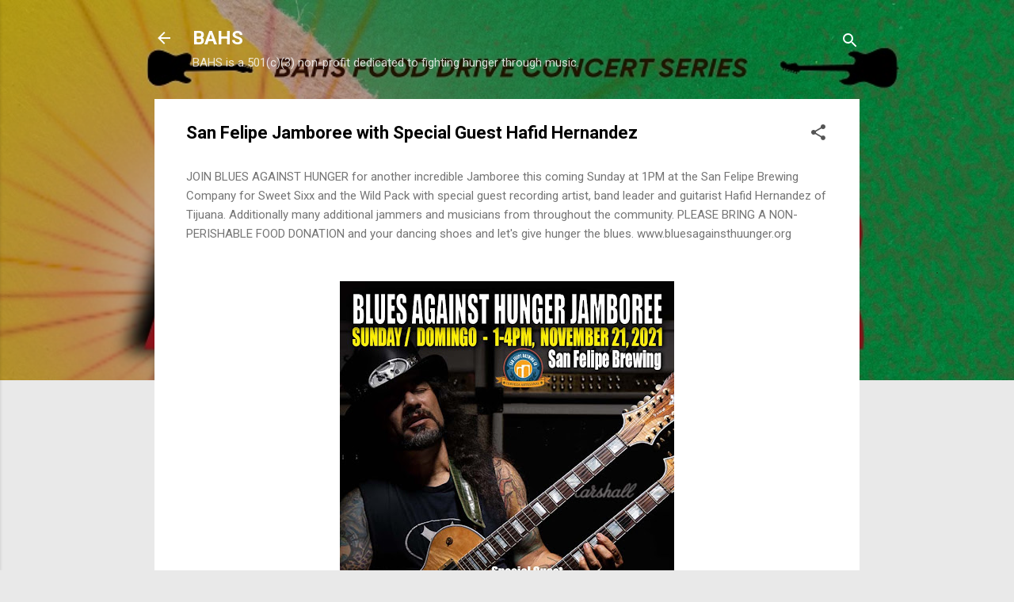

--- FILE ---
content_type: text/html; charset=UTF-8
request_url: https://www.bluesagainsthunger.org/2021/11/san-felipe-jamboree-with-special-guest.html
body_size: 28130
content:
<!DOCTYPE html>
<html dir='ltr' lang='en'>
<head>
<meta content='width=device-width, initial-scale=1' name='viewport'/>
<title>San Felipe Jamboree with Special Guest Hafid Hernandez</title>
<meta content='text/html; charset=UTF-8' http-equiv='Content-Type'/>
<!-- Chrome, Firefox OS and Opera -->
<meta content='#e9e9e9' name='theme-color'/>
<!-- Windows Phone -->
<meta content='#e9e9e9' name='msapplication-navbutton-color'/>
<meta content='blogger' name='generator'/>
<link href='https://www.bluesagainsthunger.org/favicon.ico' rel='icon' type='image/x-icon'/>
<link href='http://www.bluesagainsthunger.org/2021/11/san-felipe-jamboree-with-special-guest.html' rel='canonical'/>
<link rel="alternate" type="application/atom+xml" title="BAHS - Atom" href="https://www.bluesagainsthunger.org/feeds/posts/default" />
<link rel="alternate" type="application/rss+xml" title="BAHS - RSS" href="https://www.bluesagainsthunger.org/feeds/posts/default?alt=rss" />
<link rel="service.post" type="application/atom+xml" title="BAHS - Atom" href="https://www.blogger.com/feeds/398795373415901290/posts/default" />

<link rel="alternate" type="application/atom+xml" title="BAHS - Atom" href="https://www.bluesagainsthunger.org/feeds/4072202615518411574/comments/default" />
<!--Can't find substitution for tag [blog.ieCssRetrofitLinks]-->
<link href='https://blogger.googleusercontent.com/img/b/R29vZ2xl/AVvXsEhnSo3tqOU_9rkH4vSIp1LW7hBaqPX3bjIZzMna4vFvP5Wun2rZxxfMsYymc29AVb4qZy3zuiyeTQgbpmNX3WGN8PKOXFYEN0OINjNu4RndvuB1gNRuGp5FB3Xkd6NUswH86fsXNHPUCS8/w422-h640/Jamborees+-+NOV21.jpg' rel='image_src'/>
<meta content='http://www.bluesagainsthunger.org/2021/11/san-felipe-jamboree-with-special-guest.html' property='og:url'/>
<meta content='San Felipe Jamboree with Special Guest Hafid Hernandez' property='og:title'/>
<meta content='BLUES AGAINST HUNGER SOCIETY is a 501(c)(3) non-profit. fighting hunger with music. Dedicated to producing live blues music Food Drive events in Baja' property='og:description'/>
<meta content='https://blogger.googleusercontent.com/img/b/R29vZ2xl/AVvXsEhnSo3tqOU_9rkH4vSIp1LW7hBaqPX3bjIZzMna4vFvP5Wun2rZxxfMsYymc29AVb4qZy3zuiyeTQgbpmNX3WGN8PKOXFYEN0OINjNu4RndvuB1gNRuGp5FB3Xkd6NUswH86fsXNHPUCS8/w1200-h630-p-k-no-nu/Jamborees+-+NOV21.jpg' property='og:image'/>
<style type='text/css'>@font-face{font-family:'Roboto';font-style:italic;font-weight:300;font-stretch:100%;font-display:swap;src:url(//fonts.gstatic.com/s/roboto/v50/KFOKCnqEu92Fr1Mu53ZEC9_Vu3r1gIhOszmOClHrs6ljXfMMLt_QuAX-k3Yi128m0kN2.woff2)format('woff2');unicode-range:U+0460-052F,U+1C80-1C8A,U+20B4,U+2DE0-2DFF,U+A640-A69F,U+FE2E-FE2F;}@font-face{font-family:'Roboto';font-style:italic;font-weight:300;font-stretch:100%;font-display:swap;src:url(//fonts.gstatic.com/s/roboto/v50/KFOKCnqEu92Fr1Mu53ZEC9_Vu3r1gIhOszmOClHrs6ljXfMMLt_QuAz-k3Yi128m0kN2.woff2)format('woff2');unicode-range:U+0301,U+0400-045F,U+0490-0491,U+04B0-04B1,U+2116;}@font-face{font-family:'Roboto';font-style:italic;font-weight:300;font-stretch:100%;font-display:swap;src:url(//fonts.gstatic.com/s/roboto/v50/KFOKCnqEu92Fr1Mu53ZEC9_Vu3r1gIhOszmOClHrs6ljXfMMLt_QuAT-k3Yi128m0kN2.woff2)format('woff2');unicode-range:U+1F00-1FFF;}@font-face{font-family:'Roboto';font-style:italic;font-weight:300;font-stretch:100%;font-display:swap;src:url(//fonts.gstatic.com/s/roboto/v50/KFOKCnqEu92Fr1Mu53ZEC9_Vu3r1gIhOszmOClHrs6ljXfMMLt_QuAv-k3Yi128m0kN2.woff2)format('woff2');unicode-range:U+0370-0377,U+037A-037F,U+0384-038A,U+038C,U+038E-03A1,U+03A3-03FF;}@font-face{font-family:'Roboto';font-style:italic;font-weight:300;font-stretch:100%;font-display:swap;src:url(//fonts.gstatic.com/s/roboto/v50/KFOKCnqEu92Fr1Mu53ZEC9_Vu3r1gIhOszmOClHrs6ljXfMMLt_QuHT-k3Yi128m0kN2.woff2)format('woff2');unicode-range:U+0302-0303,U+0305,U+0307-0308,U+0310,U+0312,U+0315,U+031A,U+0326-0327,U+032C,U+032F-0330,U+0332-0333,U+0338,U+033A,U+0346,U+034D,U+0391-03A1,U+03A3-03A9,U+03B1-03C9,U+03D1,U+03D5-03D6,U+03F0-03F1,U+03F4-03F5,U+2016-2017,U+2034-2038,U+203C,U+2040,U+2043,U+2047,U+2050,U+2057,U+205F,U+2070-2071,U+2074-208E,U+2090-209C,U+20D0-20DC,U+20E1,U+20E5-20EF,U+2100-2112,U+2114-2115,U+2117-2121,U+2123-214F,U+2190,U+2192,U+2194-21AE,U+21B0-21E5,U+21F1-21F2,U+21F4-2211,U+2213-2214,U+2216-22FF,U+2308-230B,U+2310,U+2319,U+231C-2321,U+2336-237A,U+237C,U+2395,U+239B-23B7,U+23D0,U+23DC-23E1,U+2474-2475,U+25AF,U+25B3,U+25B7,U+25BD,U+25C1,U+25CA,U+25CC,U+25FB,U+266D-266F,U+27C0-27FF,U+2900-2AFF,U+2B0E-2B11,U+2B30-2B4C,U+2BFE,U+3030,U+FF5B,U+FF5D,U+1D400-1D7FF,U+1EE00-1EEFF;}@font-face{font-family:'Roboto';font-style:italic;font-weight:300;font-stretch:100%;font-display:swap;src:url(//fonts.gstatic.com/s/roboto/v50/KFOKCnqEu92Fr1Mu53ZEC9_Vu3r1gIhOszmOClHrs6ljXfMMLt_QuGb-k3Yi128m0kN2.woff2)format('woff2');unicode-range:U+0001-000C,U+000E-001F,U+007F-009F,U+20DD-20E0,U+20E2-20E4,U+2150-218F,U+2190,U+2192,U+2194-2199,U+21AF,U+21E6-21F0,U+21F3,U+2218-2219,U+2299,U+22C4-22C6,U+2300-243F,U+2440-244A,U+2460-24FF,U+25A0-27BF,U+2800-28FF,U+2921-2922,U+2981,U+29BF,U+29EB,U+2B00-2BFF,U+4DC0-4DFF,U+FFF9-FFFB,U+10140-1018E,U+10190-1019C,U+101A0,U+101D0-101FD,U+102E0-102FB,U+10E60-10E7E,U+1D2C0-1D2D3,U+1D2E0-1D37F,U+1F000-1F0FF,U+1F100-1F1AD,U+1F1E6-1F1FF,U+1F30D-1F30F,U+1F315,U+1F31C,U+1F31E,U+1F320-1F32C,U+1F336,U+1F378,U+1F37D,U+1F382,U+1F393-1F39F,U+1F3A7-1F3A8,U+1F3AC-1F3AF,U+1F3C2,U+1F3C4-1F3C6,U+1F3CA-1F3CE,U+1F3D4-1F3E0,U+1F3ED,U+1F3F1-1F3F3,U+1F3F5-1F3F7,U+1F408,U+1F415,U+1F41F,U+1F426,U+1F43F,U+1F441-1F442,U+1F444,U+1F446-1F449,U+1F44C-1F44E,U+1F453,U+1F46A,U+1F47D,U+1F4A3,U+1F4B0,U+1F4B3,U+1F4B9,U+1F4BB,U+1F4BF,U+1F4C8-1F4CB,U+1F4D6,U+1F4DA,U+1F4DF,U+1F4E3-1F4E6,U+1F4EA-1F4ED,U+1F4F7,U+1F4F9-1F4FB,U+1F4FD-1F4FE,U+1F503,U+1F507-1F50B,U+1F50D,U+1F512-1F513,U+1F53E-1F54A,U+1F54F-1F5FA,U+1F610,U+1F650-1F67F,U+1F687,U+1F68D,U+1F691,U+1F694,U+1F698,U+1F6AD,U+1F6B2,U+1F6B9-1F6BA,U+1F6BC,U+1F6C6-1F6CF,U+1F6D3-1F6D7,U+1F6E0-1F6EA,U+1F6F0-1F6F3,U+1F6F7-1F6FC,U+1F700-1F7FF,U+1F800-1F80B,U+1F810-1F847,U+1F850-1F859,U+1F860-1F887,U+1F890-1F8AD,U+1F8B0-1F8BB,U+1F8C0-1F8C1,U+1F900-1F90B,U+1F93B,U+1F946,U+1F984,U+1F996,U+1F9E9,U+1FA00-1FA6F,U+1FA70-1FA7C,U+1FA80-1FA89,U+1FA8F-1FAC6,U+1FACE-1FADC,U+1FADF-1FAE9,U+1FAF0-1FAF8,U+1FB00-1FBFF;}@font-face{font-family:'Roboto';font-style:italic;font-weight:300;font-stretch:100%;font-display:swap;src:url(//fonts.gstatic.com/s/roboto/v50/KFOKCnqEu92Fr1Mu53ZEC9_Vu3r1gIhOszmOClHrs6ljXfMMLt_QuAf-k3Yi128m0kN2.woff2)format('woff2');unicode-range:U+0102-0103,U+0110-0111,U+0128-0129,U+0168-0169,U+01A0-01A1,U+01AF-01B0,U+0300-0301,U+0303-0304,U+0308-0309,U+0323,U+0329,U+1EA0-1EF9,U+20AB;}@font-face{font-family:'Roboto';font-style:italic;font-weight:300;font-stretch:100%;font-display:swap;src:url(//fonts.gstatic.com/s/roboto/v50/KFOKCnqEu92Fr1Mu53ZEC9_Vu3r1gIhOszmOClHrs6ljXfMMLt_QuAb-k3Yi128m0kN2.woff2)format('woff2');unicode-range:U+0100-02BA,U+02BD-02C5,U+02C7-02CC,U+02CE-02D7,U+02DD-02FF,U+0304,U+0308,U+0329,U+1D00-1DBF,U+1E00-1E9F,U+1EF2-1EFF,U+2020,U+20A0-20AB,U+20AD-20C0,U+2113,U+2C60-2C7F,U+A720-A7FF;}@font-face{font-family:'Roboto';font-style:italic;font-weight:300;font-stretch:100%;font-display:swap;src:url(//fonts.gstatic.com/s/roboto/v50/KFOKCnqEu92Fr1Mu53ZEC9_Vu3r1gIhOszmOClHrs6ljXfMMLt_QuAj-k3Yi128m0g.woff2)format('woff2');unicode-range:U+0000-00FF,U+0131,U+0152-0153,U+02BB-02BC,U+02C6,U+02DA,U+02DC,U+0304,U+0308,U+0329,U+2000-206F,U+20AC,U+2122,U+2191,U+2193,U+2212,U+2215,U+FEFF,U+FFFD;}@font-face{font-family:'Roboto';font-style:normal;font-weight:400;font-stretch:100%;font-display:swap;src:url(//fonts.gstatic.com/s/roboto/v50/KFO7CnqEu92Fr1ME7kSn66aGLdTylUAMa3GUBHMdazTgWw.woff2)format('woff2');unicode-range:U+0460-052F,U+1C80-1C8A,U+20B4,U+2DE0-2DFF,U+A640-A69F,U+FE2E-FE2F;}@font-face{font-family:'Roboto';font-style:normal;font-weight:400;font-stretch:100%;font-display:swap;src:url(//fonts.gstatic.com/s/roboto/v50/KFO7CnqEu92Fr1ME7kSn66aGLdTylUAMa3iUBHMdazTgWw.woff2)format('woff2');unicode-range:U+0301,U+0400-045F,U+0490-0491,U+04B0-04B1,U+2116;}@font-face{font-family:'Roboto';font-style:normal;font-weight:400;font-stretch:100%;font-display:swap;src:url(//fonts.gstatic.com/s/roboto/v50/KFO7CnqEu92Fr1ME7kSn66aGLdTylUAMa3CUBHMdazTgWw.woff2)format('woff2');unicode-range:U+1F00-1FFF;}@font-face{font-family:'Roboto';font-style:normal;font-weight:400;font-stretch:100%;font-display:swap;src:url(//fonts.gstatic.com/s/roboto/v50/KFO7CnqEu92Fr1ME7kSn66aGLdTylUAMa3-UBHMdazTgWw.woff2)format('woff2');unicode-range:U+0370-0377,U+037A-037F,U+0384-038A,U+038C,U+038E-03A1,U+03A3-03FF;}@font-face{font-family:'Roboto';font-style:normal;font-weight:400;font-stretch:100%;font-display:swap;src:url(//fonts.gstatic.com/s/roboto/v50/KFO7CnqEu92Fr1ME7kSn66aGLdTylUAMawCUBHMdazTgWw.woff2)format('woff2');unicode-range:U+0302-0303,U+0305,U+0307-0308,U+0310,U+0312,U+0315,U+031A,U+0326-0327,U+032C,U+032F-0330,U+0332-0333,U+0338,U+033A,U+0346,U+034D,U+0391-03A1,U+03A3-03A9,U+03B1-03C9,U+03D1,U+03D5-03D6,U+03F0-03F1,U+03F4-03F5,U+2016-2017,U+2034-2038,U+203C,U+2040,U+2043,U+2047,U+2050,U+2057,U+205F,U+2070-2071,U+2074-208E,U+2090-209C,U+20D0-20DC,U+20E1,U+20E5-20EF,U+2100-2112,U+2114-2115,U+2117-2121,U+2123-214F,U+2190,U+2192,U+2194-21AE,U+21B0-21E5,U+21F1-21F2,U+21F4-2211,U+2213-2214,U+2216-22FF,U+2308-230B,U+2310,U+2319,U+231C-2321,U+2336-237A,U+237C,U+2395,U+239B-23B7,U+23D0,U+23DC-23E1,U+2474-2475,U+25AF,U+25B3,U+25B7,U+25BD,U+25C1,U+25CA,U+25CC,U+25FB,U+266D-266F,U+27C0-27FF,U+2900-2AFF,U+2B0E-2B11,U+2B30-2B4C,U+2BFE,U+3030,U+FF5B,U+FF5D,U+1D400-1D7FF,U+1EE00-1EEFF;}@font-face{font-family:'Roboto';font-style:normal;font-weight:400;font-stretch:100%;font-display:swap;src:url(//fonts.gstatic.com/s/roboto/v50/KFO7CnqEu92Fr1ME7kSn66aGLdTylUAMaxKUBHMdazTgWw.woff2)format('woff2');unicode-range:U+0001-000C,U+000E-001F,U+007F-009F,U+20DD-20E0,U+20E2-20E4,U+2150-218F,U+2190,U+2192,U+2194-2199,U+21AF,U+21E6-21F0,U+21F3,U+2218-2219,U+2299,U+22C4-22C6,U+2300-243F,U+2440-244A,U+2460-24FF,U+25A0-27BF,U+2800-28FF,U+2921-2922,U+2981,U+29BF,U+29EB,U+2B00-2BFF,U+4DC0-4DFF,U+FFF9-FFFB,U+10140-1018E,U+10190-1019C,U+101A0,U+101D0-101FD,U+102E0-102FB,U+10E60-10E7E,U+1D2C0-1D2D3,U+1D2E0-1D37F,U+1F000-1F0FF,U+1F100-1F1AD,U+1F1E6-1F1FF,U+1F30D-1F30F,U+1F315,U+1F31C,U+1F31E,U+1F320-1F32C,U+1F336,U+1F378,U+1F37D,U+1F382,U+1F393-1F39F,U+1F3A7-1F3A8,U+1F3AC-1F3AF,U+1F3C2,U+1F3C4-1F3C6,U+1F3CA-1F3CE,U+1F3D4-1F3E0,U+1F3ED,U+1F3F1-1F3F3,U+1F3F5-1F3F7,U+1F408,U+1F415,U+1F41F,U+1F426,U+1F43F,U+1F441-1F442,U+1F444,U+1F446-1F449,U+1F44C-1F44E,U+1F453,U+1F46A,U+1F47D,U+1F4A3,U+1F4B0,U+1F4B3,U+1F4B9,U+1F4BB,U+1F4BF,U+1F4C8-1F4CB,U+1F4D6,U+1F4DA,U+1F4DF,U+1F4E3-1F4E6,U+1F4EA-1F4ED,U+1F4F7,U+1F4F9-1F4FB,U+1F4FD-1F4FE,U+1F503,U+1F507-1F50B,U+1F50D,U+1F512-1F513,U+1F53E-1F54A,U+1F54F-1F5FA,U+1F610,U+1F650-1F67F,U+1F687,U+1F68D,U+1F691,U+1F694,U+1F698,U+1F6AD,U+1F6B2,U+1F6B9-1F6BA,U+1F6BC,U+1F6C6-1F6CF,U+1F6D3-1F6D7,U+1F6E0-1F6EA,U+1F6F0-1F6F3,U+1F6F7-1F6FC,U+1F700-1F7FF,U+1F800-1F80B,U+1F810-1F847,U+1F850-1F859,U+1F860-1F887,U+1F890-1F8AD,U+1F8B0-1F8BB,U+1F8C0-1F8C1,U+1F900-1F90B,U+1F93B,U+1F946,U+1F984,U+1F996,U+1F9E9,U+1FA00-1FA6F,U+1FA70-1FA7C,U+1FA80-1FA89,U+1FA8F-1FAC6,U+1FACE-1FADC,U+1FADF-1FAE9,U+1FAF0-1FAF8,U+1FB00-1FBFF;}@font-face{font-family:'Roboto';font-style:normal;font-weight:400;font-stretch:100%;font-display:swap;src:url(//fonts.gstatic.com/s/roboto/v50/KFO7CnqEu92Fr1ME7kSn66aGLdTylUAMa3OUBHMdazTgWw.woff2)format('woff2');unicode-range:U+0102-0103,U+0110-0111,U+0128-0129,U+0168-0169,U+01A0-01A1,U+01AF-01B0,U+0300-0301,U+0303-0304,U+0308-0309,U+0323,U+0329,U+1EA0-1EF9,U+20AB;}@font-face{font-family:'Roboto';font-style:normal;font-weight:400;font-stretch:100%;font-display:swap;src:url(//fonts.gstatic.com/s/roboto/v50/KFO7CnqEu92Fr1ME7kSn66aGLdTylUAMa3KUBHMdazTgWw.woff2)format('woff2');unicode-range:U+0100-02BA,U+02BD-02C5,U+02C7-02CC,U+02CE-02D7,U+02DD-02FF,U+0304,U+0308,U+0329,U+1D00-1DBF,U+1E00-1E9F,U+1EF2-1EFF,U+2020,U+20A0-20AB,U+20AD-20C0,U+2113,U+2C60-2C7F,U+A720-A7FF;}@font-face{font-family:'Roboto';font-style:normal;font-weight:400;font-stretch:100%;font-display:swap;src:url(//fonts.gstatic.com/s/roboto/v50/KFO7CnqEu92Fr1ME7kSn66aGLdTylUAMa3yUBHMdazQ.woff2)format('woff2');unicode-range:U+0000-00FF,U+0131,U+0152-0153,U+02BB-02BC,U+02C6,U+02DA,U+02DC,U+0304,U+0308,U+0329,U+2000-206F,U+20AC,U+2122,U+2191,U+2193,U+2212,U+2215,U+FEFF,U+FFFD;}@font-face{font-family:'Roboto';font-style:normal;font-weight:700;font-stretch:100%;font-display:swap;src:url(//fonts.gstatic.com/s/roboto/v50/KFO7CnqEu92Fr1ME7kSn66aGLdTylUAMa3GUBHMdazTgWw.woff2)format('woff2');unicode-range:U+0460-052F,U+1C80-1C8A,U+20B4,U+2DE0-2DFF,U+A640-A69F,U+FE2E-FE2F;}@font-face{font-family:'Roboto';font-style:normal;font-weight:700;font-stretch:100%;font-display:swap;src:url(//fonts.gstatic.com/s/roboto/v50/KFO7CnqEu92Fr1ME7kSn66aGLdTylUAMa3iUBHMdazTgWw.woff2)format('woff2');unicode-range:U+0301,U+0400-045F,U+0490-0491,U+04B0-04B1,U+2116;}@font-face{font-family:'Roboto';font-style:normal;font-weight:700;font-stretch:100%;font-display:swap;src:url(//fonts.gstatic.com/s/roboto/v50/KFO7CnqEu92Fr1ME7kSn66aGLdTylUAMa3CUBHMdazTgWw.woff2)format('woff2');unicode-range:U+1F00-1FFF;}@font-face{font-family:'Roboto';font-style:normal;font-weight:700;font-stretch:100%;font-display:swap;src:url(//fonts.gstatic.com/s/roboto/v50/KFO7CnqEu92Fr1ME7kSn66aGLdTylUAMa3-UBHMdazTgWw.woff2)format('woff2');unicode-range:U+0370-0377,U+037A-037F,U+0384-038A,U+038C,U+038E-03A1,U+03A3-03FF;}@font-face{font-family:'Roboto';font-style:normal;font-weight:700;font-stretch:100%;font-display:swap;src:url(//fonts.gstatic.com/s/roboto/v50/KFO7CnqEu92Fr1ME7kSn66aGLdTylUAMawCUBHMdazTgWw.woff2)format('woff2');unicode-range:U+0302-0303,U+0305,U+0307-0308,U+0310,U+0312,U+0315,U+031A,U+0326-0327,U+032C,U+032F-0330,U+0332-0333,U+0338,U+033A,U+0346,U+034D,U+0391-03A1,U+03A3-03A9,U+03B1-03C9,U+03D1,U+03D5-03D6,U+03F0-03F1,U+03F4-03F5,U+2016-2017,U+2034-2038,U+203C,U+2040,U+2043,U+2047,U+2050,U+2057,U+205F,U+2070-2071,U+2074-208E,U+2090-209C,U+20D0-20DC,U+20E1,U+20E5-20EF,U+2100-2112,U+2114-2115,U+2117-2121,U+2123-214F,U+2190,U+2192,U+2194-21AE,U+21B0-21E5,U+21F1-21F2,U+21F4-2211,U+2213-2214,U+2216-22FF,U+2308-230B,U+2310,U+2319,U+231C-2321,U+2336-237A,U+237C,U+2395,U+239B-23B7,U+23D0,U+23DC-23E1,U+2474-2475,U+25AF,U+25B3,U+25B7,U+25BD,U+25C1,U+25CA,U+25CC,U+25FB,U+266D-266F,U+27C0-27FF,U+2900-2AFF,U+2B0E-2B11,U+2B30-2B4C,U+2BFE,U+3030,U+FF5B,U+FF5D,U+1D400-1D7FF,U+1EE00-1EEFF;}@font-face{font-family:'Roboto';font-style:normal;font-weight:700;font-stretch:100%;font-display:swap;src:url(//fonts.gstatic.com/s/roboto/v50/KFO7CnqEu92Fr1ME7kSn66aGLdTylUAMaxKUBHMdazTgWw.woff2)format('woff2');unicode-range:U+0001-000C,U+000E-001F,U+007F-009F,U+20DD-20E0,U+20E2-20E4,U+2150-218F,U+2190,U+2192,U+2194-2199,U+21AF,U+21E6-21F0,U+21F3,U+2218-2219,U+2299,U+22C4-22C6,U+2300-243F,U+2440-244A,U+2460-24FF,U+25A0-27BF,U+2800-28FF,U+2921-2922,U+2981,U+29BF,U+29EB,U+2B00-2BFF,U+4DC0-4DFF,U+FFF9-FFFB,U+10140-1018E,U+10190-1019C,U+101A0,U+101D0-101FD,U+102E0-102FB,U+10E60-10E7E,U+1D2C0-1D2D3,U+1D2E0-1D37F,U+1F000-1F0FF,U+1F100-1F1AD,U+1F1E6-1F1FF,U+1F30D-1F30F,U+1F315,U+1F31C,U+1F31E,U+1F320-1F32C,U+1F336,U+1F378,U+1F37D,U+1F382,U+1F393-1F39F,U+1F3A7-1F3A8,U+1F3AC-1F3AF,U+1F3C2,U+1F3C4-1F3C6,U+1F3CA-1F3CE,U+1F3D4-1F3E0,U+1F3ED,U+1F3F1-1F3F3,U+1F3F5-1F3F7,U+1F408,U+1F415,U+1F41F,U+1F426,U+1F43F,U+1F441-1F442,U+1F444,U+1F446-1F449,U+1F44C-1F44E,U+1F453,U+1F46A,U+1F47D,U+1F4A3,U+1F4B0,U+1F4B3,U+1F4B9,U+1F4BB,U+1F4BF,U+1F4C8-1F4CB,U+1F4D6,U+1F4DA,U+1F4DF,U+1F4E3-1F4E6,U+1F4EA-1F4ED,U+1F4F7,U+1F4F9-1F4FB,U+1F4FD-1F4FE,U+1F503,U+1F507-1F50B,U+1F50D,U+1F512-1F513,U+1F53E-1F54A,U+1F54F-1F5FA,U+1F610,U+1F650-1F67F,U+1F687,U+1F68D,U+1F691,U+1F694,U+1F698,U+1F6AD,U+1F6B2,U+1F6B9-1F6BA,U+1F6BC,U+1F6C6-1F6CF,U+1F6D3-1F6D7,U+1F6E0-1F6EA,U+1F6F0-1F6F3,U+1F6F7-1F6FC,U+1F700-1F7FF,U+1F800-1F80B,U+1F810-1F847,U+1F850-1F859,U+1F860-1F887,U+1F890-1F8AD,U+1F8B0-1F8BB,U+1F8C0-1F8C1,U+1F900-1F90B,U+1F93B,U+1F946,U+1F984,U+1F996,U+1F9E9,U+1FA00-1FA6F,U+1FA70-1FA7C,U+1FA80-1FA89,U+1FA8F-1FAC6,U+1FACE-1FADC,U+1FADF-1FAE9,U+1FAF0-1FAF8,U+1FB00-1FBFF;}@font-face{font-family:'Roboto';font-style:normal;font-weight:700;font-stretch:100%;font-display:swap;src:url(//fonts.gstatic.com/s/roboto/v50/KFO7CnqEu92Fr1ME7kSn66aGLdTylUAMa3OUBHMdazTgWw.woff2)format('woff2');unicode-range:U+0102-0103,U+0110-0111,U+0128-0129,U+0168-0169,U+01A0-01A1,U+01AF-01B0,U+0300-0301,U+0303-0304,U+0308-0309,U+0323,U+0329,U+1EA0-1EF9,U+20AB;}@font-face{font-family:'Roboto';font-style:normal;font-weight:700;font-stretch:100%;font-display:swap;src:url(//fonts.gstatic.com/s/roboto/v50/KFO7CnqEu92Fr1ME7kSn66aGLdTylUAMa3KUBHMdazTgWw.woff2)format('woff2');unicode-range:U+0100-02BA,U+02BD-02C5,U+02C7-02CC,U+02CE-02D7,U+02DD-02FF,U+0304,U+0308,U+0329,U+1D00-1DBF,U+1E00-1E9F,U+1EF2-1EFF,U+2020,U+20A0-20AB,U+20AD-20C0,U+2113,U+2C60-2C7F,U+A720-A7FF;}@font-face{font-family:'Roboto';font-style:normal;font-weight:700;font-stretch:100%;font-display:swap;src:url(//fonts.gstatic.com/s/roboto/v50/KFO7CnqEu92Fr1ME7kSn66aGLdTylUAMa3yUBHMdazQ.woff2)format('woff2');unicode-range:U+0000-00FF,U+0131,U+0152-0153,U+02BB-02BC,U+02C6,U+02DA,U+02DC,U+0304,U+0308,U+0329,U+2000-206F,U+20AC,U+2122,U+2191,U+2193,U+2212,U+2215,U+FEFF,U+FFFD;}</style>
<style id='page-skin-1' type='text/css'><!--
/*! normalize.css v3.0.1 | MIT License | git.io/normalize */html{font-family:sans-serif;-ms-text-size-adjust:100%;-webkit-text-size-adjust:100%}body{margin:0}article,aside,details,figcaption,figure,footer,header,hgroup,main,nav,section,summary{display:block}audio,canvas,progress,video{display:inline-block;vertical-align:baseline}audio:not([controls]){display:none;height:0}[hidden],template{display:none}a{background:transparent}a:active,a:hover{outline:0}abbr[title]{border-bottom:1px dotted}b,strong{font-weight:bold}dfn{font-style:italic}h1{font-size:2em;margin:.67em 0}mark{background:#ff0;color:#000}small{font-size:80%}sub,sup{font-size:75%;line-height:0;position:relative;vertical-align:baseline}sup{top:-0.5em}sub{bottom:-0.25em}img{border:0}svg:not(:root){overflow:hidden}figure{margin:1em 40px}hr{-moz-box-sizing:content-box;box-sizing:content-box;height:0}pre{overflow:auto}code,kbd,pre,samp{font-family:monospace,monospace;font-size:1em}button,input,optgroup,select,textarea{color:inherit;font:inherit;margin:0}button{overflow:visible}button,select{text-transform:none}button,html input[type="button"],input[type="reset"],input[type="submit"]{-webkit-appearance:button;cursor:pointer}button[disabled],html input[disabled]{cursor:default}button::-moz-focus-inner,input::-moz-focus-inner{border:0;padding:0}input{line-height:normal}input[type="checkbox"],input[type="radio"]{box-sizing:border-box;padding:0}input[type="number"]::-webkit-inner-spin-button,input[type="number"]::-webkit-outer-spin-button{height:auto}input[type="search"]{-webkit-appearance:textfield;-moz-box-sizing:content-box;-webkit-box-sizing:content-box;box-sizing:content-box}input[type="search"]::-webkit-search-cancel-button,input[type="search"]::-webkit-search-decoration{-webkit-appearance:none}fieldset{border:1px solid #c0c0c0;margin:0 2px;padding:.35em .625em .75em}legend{border:0;padding:0}textarea{overflow:auto}optgroup{font-weight:bold}table{border-collapse:collapse;border-spacing:0}td,th{padding:0}
/*!************************************************
* Blogger Template Style
* Name: Contempo
**************************************************/
body{
overflow-wrap:break-word;
word-break:break-word;
word-wrap:break-word
}
.hidden{
display:none
}
.invisible{
visibility:hidden
}
.container::after,.float-container::after{
clear:both;
content:"";
display:table
}
.clearboth{
clear:both
}
#comments .comment .comment-actions,.subscribe-popup .FollowByEmail .follow-by-email-submit,.widget.Profile .profile-link,.widget.Profile .profile-link.visit-profile{
background:0 0;
border:0;
box-shadow:none;
color:#1e0ce7;
cursor:pointer;
font-size:14px;
font-weight:700;
outline:0;
text-decoration:none;
text-transform:uppercase;
width:auto
}
.dim-overlay{
background-color:rgba(0,0,0,.54);
height:100vh;
left:0;
position:fixed;
top:0;
width:100%
}
#sharing-dim-overlay{
background-color:transparent
}
input::-ms-clear{
display:none
}
.blogger-logo,.svg-icon-24.blogger-logo{
fill:#ff9800;
opacity:1
}
.loading-spinner-large{
-webkit-animation:mspin-rotate 1.568s infinite linear;
animation:mspin-rotate 1.568s infinite linear;
height:48px;
overflow:hidden;
position:absolute;
width:48px;
z-index:200
}
.loading-spinner-large>div{
-webkit-animation:mspin-revrot 5332ms infinite steps(4);
animation:mspin-revrot 5332ms infinite steps(4)
}
.loading-spinner-large>div>div{
-webkit-animation:mspin-singlecolor-large-film 1333ms infinite steps(81);
animation:mspin-singlecolor-large-film 1333ms infinite steps(81);
background-size:100%;
height:48px;
width:3888px
}
.mspin-black-large>div>div,.mspin-grey_54-large>div>div{
background-image:url(https://www.blogblog.com/indie/mspin_black_large.svg)
}
.mspin-white-large>div>div{
background-image:url(https://www.blogblog.com/indie/mspin_white_large.svg)
}
.mspin-grey_54-large{
opacity:.54
}
@-webkit-keyframes mspin-singlecolor-large-film{
from{
-webkit-transform:translateX(0);
transform:translateX(0)
}
to{
-webkit-transform:translateX(-3888px);
transform:translateX(-3888px)
}
}
@keyframes mspin-singlecolor-large-film{
from{
-webkit-transform:translateX(0);
transform:translateX(0)
}
to{
-webkit-transform:translateX(-3888px);
transform:translateX(-3888px)
}
}
@-webkit-keyframes mspin-rotate{
from{
-webkit-transform:rotate(0);
transform:rotate(0)
}
to{
-webkit-transform:rotate(360deg);
transform:rotate(360deg)
}
}
@keyframes mspin-rotate{
from{
-webkit-transform:rotate(0);
transform:rotate(0)
}
to{
-webkit-transform:rotate(360deg);
transform:rotate(360deg)
}
}
@-webkit-keyframes mspin-revrot{
from{
-webkit-transform:rotate(0);
transform:rotate(0)
}
to{
-webkit-transform:rotate(-360deg);
transform:rotate(-360deg)
}
}
@keyframes mspin-revrot{
from{
-webkit-transform:rotate(0);
transform:rotate(0)
}
to{
-webkit-transform:rotate(-360deg);
transform:rotate(-360deg)
}
}
.skip-navigation{
background-color:#fff;
box-sizing:border-box;
color:#000;
display:block;
height:0;
left:0;
line-height:50px;
overflow:hidden;
padding-top:0;
position:fixed;
text-align:center;
top:0;
-webkit-transition:box-shadow .3s,height .3s,padding-top .3s;
transition:box-shadow .3s,height .3s,padding-top .3s;
width:100%;
z-index:900
}
.skip-navigation:focus{
box-shadow:0 4px 5px 0 rgba(0,0,0,.14),0 1px 10px 0 rgba(0,0,0,.12),0 2px 4px -1px rgba(0,0,0,.2);
height:50px
}
#main{
outline:0
}
.main-heading{
position:absolute;
clip:rect(1px,1px,1px,1px);
padding:0;
border:0;
height:1px;
width:1px;
overflow:hidden
}
.Attribution{
margin-top:1em;
text-align:center
}
.Attribution .blogger img,.Attribution .blogger svg{
vertical-align:bottom
}
.Attribution .blogger img{
margin-right:.5em
}
.Attribution div{
line-height:24px;
margin-top:.5em
}
.Attribution .copyright,.Attribution .image-attribution{
font-size:.7em;
margin-top:1.5em
}
.BLOG_mobile_video_class{
display:none
}
.bg-photo{
background-attachment:scroll!important
}
body .CSS_LIGHTBOX{
z-index:900
}
.extendable .show-less,.extendable .show-more{
border-color:#1e0ce7;
color:#1e0ce7;
margin-top:8px
}
.extendable .show-less.hidden,.extendable .show-more.hidden{
display:none
}
.inline-ad{
display:none;
max-width:100%;
overflow:hidden
}
.adsbygoogle{
display:block
}
#cookieChoiceInfo{
bottom:0;
top:auto
}
iframe.b-hbp-video{
border:0
}
.post-body img{
max-width:100%
}
.post-body iframe{
max-width:100%
}
.post-body a[imageanchor="1"]{
display:inline-block
}
.byline{
margin-right:1em
}
.byline:last-child{
margin-right:0
}
.link-copied-dialog{
max-width:520px;
outline:0
}
.link-copied-dialog .modal-dialog-buttons{
margin-top:8px
}
.link-copied-dialog .goog-buttonset-default{
background:0 0;
border:0
}
.link-copied-dialog .goog-buttonset-default:focus{
outline:0
}
.paging-control-container{
margin-bottom:16px
}
.paging-control-container .paging-control{
display:inline-block
}
.paging-control-container .comment-range-text::after,.paging-control-container .paging-control{
color:#1e0ce7
}
.paging-control-container .comment-range-text,.paging-control-container .paging-control{
margin-right:8px
}
.paging-control-container .comment-range-text::after,.paging-control-container .paging-control::after{
content:"\b7";
cursor:default;
padding-left:8px;
pointer-events:none
}
.paging-control-container .comment-range-text:last-child::after,.paging-control-container .paging-control:last-child::after{
content:none
}
.byline.reactions iframe{
height:20px
}
.b-notification{
color:#000;
background-color:#fff;
border-bottom:solid 1px #000;
box-sizing:border-box;
padding:16px 32px;
text-align:center
}
.b-notification.visible{
-webkit-transition:margin-top .3s cubic-bezier(.4,0,.2,1);
transition:margin-top .3s cubic-bezier(.4,0,.2,1)
}
.b-notification.invisible{
position:absolute
}
.b-notification-close{
position:absolute;
right:8px;
top:8px
}
.no-posts-message{
line-height:40px;
text-align:center
}
@media screen and (max-width:800px){
body.item-view .post-body a[imageanchor="1"][style*="float: left;"],body.item-view .post-body a[imageanchor="1"][style*="float: right;"]{
float:none!important;
clear:none!important
}
body.item-view .post-body a[imageanchor="1"] img{
display:block;
height:auto;
margin:0 auto
}
body.item-view .post-body>.separator:first-child>a[imageanchor="1"]:first-child{
margin-top:20px
}
.post-body a[imageanchor]{
display:block
}
body.item-view .post-body a[imageanchor="1"]{
margin-left:0!important;
margin-right:0!important
}
body.item-view .post-body a[imageanchor="1"]+a[imageanchor="1"]{
margin-top:16px
}
}
.item-control{
display:none
}
#comments{
border-top:1px dashed rgba(0,0,0,.54);
margin-top:20px;
padding:20px
}
#comments .comment-thread ol{
margin:0;
padding-left:0;
padding-left:0
}
#comments .comment .comment-replybox-single,#comments .comment-thread .comment-replies{
margin-left:60px
}
#comments .comment-thread .thread-count{
display:none
}
#comments .comment{
list-style-type:none;
padding:0 0 30px;
position:relative
}
#comments .comment .comment{
padding-bottom:8px
}
.comment .avatar-image-container{
position:absolute
}
.comment .avatar-image-container img{
border-radius:50%
}
.avatar-image-container svg,.comment .avatar-image-container .avatar-icon{
border-radius:50%;
border:solid 1px #545454;
box-sizing:border-box;
fill:#545454;
height:35px;
margin:0;
padding:7px;
width:35px
}
.comment .comment-block{
margin-top:10px;
margin-left:60px;
padding-bottom:0
}
#comments .comment-author-header-wrapper{
margin-left:40px
}
#comments .comment .thread-expanded .comment-block{
padding-bottom:20px
}
#comments .comment .comment-header .user,#comments .comment .comment-header .user a{
color:#000000;
font-style:normal;
font-weight:700
}
#comments .comment .comment-actions{
bottom:0;
margin-bottom:15px;
position:absolute
}
#comments .comment .comment-actions>*{
margin-right:8px
}
#comments .comment .comment-header .datetime{
bottom:0;
color:rgba(0,0,0,.54);
display:inline-block;
font-size:13px;
font-style:italic;
margin-left:8px
}
#comments .comment .comment-footer .comment-timestamp a,#comments .comment .comment-header .datetime a{
color:rgba(0,0,0,.54)
}
#comments .comment .comment-content,.comment .comment-body{
margin-top:12px;
word-break:break-word
}
.comment-body{
margin-bottom:12px
}
#comments.embed[data-num-comments="0"]{
border:0;
margin-top:0;
padding-top:0
}
#comments.embed[data-num-comments="0"] #comment-post-message,#comments.embed[data-num-comments="0"] div.comment-form>p,#comments.embed[data-num-comments="0"] p.comment-footer{
display:none
}
#comment-editor-src{
display:none
}
.comments .comments-content .loadmore.loaded{
max-height:0;
opacity:0;
overflow:hidden
}
.extendable .remaining-items{
height:0;
overflow:hidden;
-webkit-transition:height .3s cubic-bezier(.4,0,.2,1);
transition:height .3s cubic-bezier(.4,0,.2,1)
}
.extendable .remaining-items.expanded{
height:auto
}
.svg-icon-24,.svg-icon-24-button{
cursor:pointer;
height:24px;
width:24px;
min-width:24px
}
.touch-icon{
margin:-12px;
padding:12px
}
.touch-icon:active,.touch-icon:focus{
background-color:rgba(153,153,153,.4);
border-radius:50%
}
svg:not(:root).touch-icon{
overflow:visible
}
html[dir=rtl] .rtl-reversible-icon{
-webkit-transform:scaleX(-1);
-ms-transform:scaleX(-1);
transform:scaleX(-1)
}
.svg-icon-24-button,.touch-icon-button{
background:0 0;
border:0;
margin:0;
outline:0;
padding:0
}
.touch-icon-button .touch-icon:active,.touch-icon-button .touch-icon:focus{
background-color:transparent
}
.touch-icon-button:active .touch-icon,.touch-icon-button:focus .touch-icon{
background-color:rgba(153,153,153,.4);
border-radius:50%
}
.Profile .default-avatar-wrapper .avatar-icon{
border-radius:50%;
border:solid 1px #545454;
box-sizing:border-box;
fill:#545454;
margin:0
}
.Profile .individual .default-avatar-wrapper .avatar-icon{
padding:25px
}
.Profile .individual .avatar-icon,.Profile .individual .profile-img{
height:120px;
width:120px
}
.Profile .team .default-avatar-wrapper .avatar-icon{
padding:8px
}
.Profile .team .avatar-icon,.Profile .team .default-avatar-wrapper,.Profile .team .profile-img{
height:40px;
width:40px
}
.snippet-container{
margin:0;
position:relative;
overflow:hidden
}
.snippet-fade{
bottom:0;
box-sizing:border-box;
position:absolute;
width:96px
}
.snippet-fade{
right:0
}
.snippet-fade:after{
content:"\2026"
}
.snippet-fade:after{
float:right
}
.post-bottom{
-webkit-box-align:center;
-webkit-align-items:center;
-ms-flex-align:center;
align-items:center;
display:-webkit-box;
display:-webkit-flex;
display:-ms-flexbox;
display:flex;
-webkit-flex-wrap:wrap;
-ms-flex-wrap:wrap;
flex-wrap:wrap
}
.post-footer{
-webkit-box-flex:1;
-webkit-flex:1 1 auto;
-ms-flex:1 1 auto;
flex:1 1 auto;
-webkit-flex-wrap:wrap;
-ms-flex-wrap:wrap;
flex-wrap:wrap;
-webkit-box-ordinal-group:2;
-webkit-order:1;
-ms-flex-order:1;
order:1
}
.post-footer>*{
-webkit-box-flex:0;
-webkit-flex:0 1 auto;
-ms-flex:0 1 auto;
flex:0 1 auto
}
.post-footer .byline:last-child{
margin-right:1em
}
.jump-link{
-webkit-box-flex:0;
-webkit-flex:0 0 auto;
-ms-flex:0 0 auto;
flex:0 0 auto;
-webkit-box-ordinal-group:3;
-webkit-order:2;
-ms-flex-order:2;
order:2
}
.centered-top-container.sticky{
left:0;
position:fixed;
right:0;
top:0;
width:auto;
z-index:50;
-webkit-transition-property:opacity,-webkit-transform;
transition-property:opacity,-webkit-transform;
transition-property:transform,opacity;
transition-property:transform,opacity,-webkit-transform;
-webkit-transition-duration:.2s;
transition-duration:.2s;
-webkit-transition-timing-function:cubic-bezier(.4,0,.2,1);
transition-timing-function:cubic-bezier(.4,0,.2,1)
}
.centered-top-placeholder{
display:none
}
.collapsed-header .centered-top-placeholder{
display:block
}
.centered-top-container .Header .replaced h1,.centered-top-placeholder .Header .replaced h1{
display:none
}
.centered-top-container.sticky .Header .replaced h1{
display:block
}
.centered-top-container.sticky .Header .header-widget{
background:0 0
}
.centered-top-container.sticky .Header .header-image-wrapper{
display:none
}
.centered-top-container img,.centered-top-placeholder img{
max-width:100%
}
.collapsible{
-webkit-transition:height .3s cubic-bezier(.4,0,.2,1);
transition:height .3s cubic-bezier(.4,0,.2,1)
}
.collapsible,.collapsible>summary{
display:block;
overflow:hidden
}
.collapsible>:not(summary){
display:none
}
.collapsible[open]>:not(summary){
display:block
}
.collapsible:focus,.collapsible>summary:focus{
outline:0
}
.collapsible>summary{
cursor:pointer;
display:block;
padding:0
}
.collapsible:focus>summary,.collapsible>summary:focus{
background-color:transparent
}
.collapsible>summary::-webkit-details-marker{
display:none
}
.collapsible-title{
-webkit-box-align:center;
-webkit-align-items:center;
-ms-flex-align:center;
align-items:center;
display:-webkit-box;
display:-webkit-flex;
display:-ms-flexbox;
display:flex
}
.collapsible-title .title{
-webkit-box-flex:1;
-webkit-flex:1 1 auto;
-ms-flex:1 1 auto;
flex:1 1 auto;
-webkit-box-ordinal-group:1;
-webkit-order:0;
-ms-flex-order:0;
order:0;
overflow:hidden;
text-overflow:ellipsis;
white-space:nowrap
}
.collapsible-title .chevron-down,.collapsible[open] .collapsible-title .chevron-up{
display:block
}
.collapsible-title .chevron-up,.collapsible[open] .collapsible-title .chevron-down{
display:none
}
.flat-button{
cursor:pointer;
display:inline-block;
font-weight:700;
text-transform:uppercase;
border-radius:2px;
padding:8px;
margin:-8px
}
.flat-icon-button{
background:0 0;
border:0;
margin:0;
outline:0;
padding:0;
margin:-12px;
padding:12px;
cursor:pointer;
box-sizing:content-box;
display:inline-block;
line-height:0
}
.flat-icon-button,.flat-icon-button .splash-wrapper{
border-radius:50%
}
.flat-icon-button .splash.animate{
-webkit-animation-duration:.3s;
animation-duration:.3s
}
.overflowable-container{
max-height:46px;
overflow:hidden;
position:relative
}
.overflow-button{
cursor:pointer
}
#overflowable-dim-overlay{
background:0 0
}
.overflow-popup{
box-shadow:0 2px 2px 0 rgba(0,0,0,.14),0 3px 1px -2px rgba(0,0,0,.2),0 1px 5px 0 rgba(0,0,0,.12);
background-color:#ffffff;
left:0;
max-width:calc(100% - 32px);
position:absolute;
top:0;
visibility:hidden;
z-index:101
}
.overflow-popup ul{
list-style:none
}
.overflow-popup .tabs li,.overflow-popup li{
display:block;
height:auto
}
.overflow-popup .tabs li{
padding-left:0;
padding-right:0
}
.overflow-button.hidden,.overflow-popup .tabs li.hidden,.overflow-popup li.hidden{
display:none
}
.pill-button{
background:0 0;
border:1px solid;
border-radius:12px;
cursor:pointer;
display:inline-block;
padding:4px 16px;
text-transform:uppercase
}
.ripple{
position:relative
}
.ripple>*{
z-index:1
}
.splash-wrapper{
bottom:0;
left:0;
overflow:hidden;
pointer-events:none;
position:absolute;
right:0;
top:0;
z-index:0
}
.splash{
background:#ccc;
border-radius:100%;
display:block;
opacity:.6;
position:absolute;
-webkit-transform:scale(0);
-ms-transform:scale(0);
transform:scale(0)
}
.splash.animate{
-webkit-animation:ripple-effect .4s linear;
animation:ripple-effect .4s linear
}
@-webkit-keyframes ripple-effect{
100%{
opacity:0;
-webkit-transform:scale(2.5);
transform:scale(2.5)
}
}
@keyframes ripple-effect{
100%{
opacity:0;
-webkit-transform:scale(2.5);
transform:scale(2.5)
}
}
.search{
display:-webkit-box;
display:-webkit-flex;
display:-ms-flexbox;
display:flex;
line-height:24px;
width:24px
}
.search.focused{
width:100%
}
.search.focused .section{
width:100%
}
.search form{
z-index:101
}
.search h3{
display:none
}
.search form{
display:-webkit-box;
display:-webkit-flex;
display:-ms-flexbox;
display:flex;
-webkit-box-flex:1;
-webkit-flex:1 0 0;
-ms-flex:1 0 0px;
flex:1 0 0;
border-bottom:solid 1px transparent;
padding-bottom:8px
}
.search form>*{
display:none
}
.search.focused form>*{
display:block
}
.search .search-input label{
display:none
}
.centered-top-placeholder.cloned .search form{
z-index:30
}
.search.focused form{
border-color:#ffffff;
position:relative;
width:auto
}
.collapsed-header .centered-top-container .search.focused form{
border-bottom-color:transparent
}
.search-expand{
-webkit-box-flex:0;
-webkit-flex:0 0 auto;
-ms-flex:0 0 auto;
flex:0 0 auto
}
.search-expand-text{
display:none
}
.search-close{
display:inline;
vertical-align:middle
}
.search-input{
-webkit-box-flex:1;
-webkit-flex:1 0 1px;
-ms-flex:1 0 1px;
flex:1 0 1px
}
.search-input input{
background:0 0;
border:0;
box-sizing:border-box;
color:#ffffff;
display:inline-block;
outline:0;
width:calc(100% - 48px)
}
.search-input input.no-cursor{
color:transparent;
text-shadow:0 0 0 #ffffff
}
.collapsed-header .centered-top-container .search-action,.collapsed-header .centered-top-container .search-input input{
color:#000000
}
.collapsed-header .centered-top-container .search-input input.no-cursor{
color:transparent;
text-shadow:0 0 0 #000000
}
.collapsed-header .centered-top-container .search-input input.no-cursor:focus,.search-input input.no-cursor:focus{
outline:0
}
.search-focused>*{
visibility:hidden
}
.search-focused .search,.search-focused .search-icon{
visibility:visible
}
.search.focused .search-action{
display:block
}
.search.focused .search-action:disabled{
opacity:.3
}
.widget.Sharing .sharing-button{
display:none
}
.widget.Sharing .sharing-buttons li{
padding:0
}
.widget.Sharing .sharing-buttons li span{
display:none
}
.post-share-buttons{
position:relative
}
.centered-bottom .share-buttons .svg-icon-24,.share-buttons .svg-icon-24{
fill:#212121
}
.sharing-open.touch-icon-button:active .touch-icon,.sharing-open.touch-icon-button:focus .touch-icon{
background-color:transparent
}
.share-buttons{
background-color:#ffffff;
border-radius:2px;
box-shadow:0 2px 2px 0 rgba(0,0,0,.14),0 3px 1px -2px rgba(0,0,0,.2),0 1px 5px 0 rgba(0,0,0,.12);
color:#212121;
list-style:none;
margin:0;
padding:8px 0;
position:absolute;
top:-11px;
min-width:200px;
z-index:101
}
.share-buttons.hidden{
display:none
}
.sharing-button{
background:0 0;
border:0;
margin:0;
outline:0;
padding:0;
cursor:pointer
}
.share-buttons li{
margin:0;
height:48px
}
.share-buttons li:last-child{
margin-bottom:0
}
.share-buttons li .sharing-platform-button{
box-sizing:border-box;
cursor:pointer;
display:block;
height:100%;
margin-bottom:0;
padding:0 16px;
position:relative;
width:100%
}
.share-buttons li .sharing-platform-button:focus,.share-buttons li .sharing-platform-button:hover{
background-color:rgba(128,128,128,.1);
outline:0
}
.share-buttons li svg[class*=" sharing-"],.share-buttons li svg[class^=sharing-]{
position:absolute;
top:10px
}
.share-buttons li span.sharing-platform-button{
position:relative;
top:0
}
.share-buttons li .platform-sharing-text{
display:block;
font-size:16px;
line-height:48px;
white-space:nowrap
}
.share-buttons li .platform-sharing-text{
margin-left:56px
}
.sidebar-container{
background-color:#ffffff;
max-width:284px;
overflow-y:auto;
-webkit-transition-property:-webkit-transform;
transition-property:-webkit-transform;
transition-property:transform;
transition-property:transform,-webkit-transform;
-webkit-transition-duration:.3s;
transition-duration:.3s;
-webkit-transition-timing-function:cubic-bezier(0,0,.2,1);
transition-timing-function:cubic-bezier(0,0,.2,1);
width:284px;
z-index:101;
-webkit-overflow-scrolling:touch
}
.sidebar-container .navigation{
line-height:0;
padding:16px
}
.sidebar-container .sidebar-back{
cursor:pointer
}
.sidebar-container .widget{
background:0 0;
margin:0 16px;
padding:16px 0
}
.sidebar-container .widget .title{
color:#000000;
margin:0
}
.sidebar-container .widget ul{
list-style:none;
margin:0;
padding:0
}
.sidebar-container .widget ul ul{
margin-left:1em
}
.sidebar-container .widget li{
font-size:16px;
line-height:normal
}
.sidebar-container .widget+.widget{
border-top:1px dashed #c5c5c5
}
.BlogArchive li{
margin:16px 0
}
.BlogArchive li:last-child{
margin-bottom:0
}
.Label li a{
display:inline-block
}
.BlogArchive .post-count,.Label .label-count{
float:right;
margin-left:.25em
}
.BlogArchive .post-count::before,.Label .label-count::before{
content:"("
}
.BlogArchive .post-count::after,.Label .label-count::after{
content:")"
}
.widget.Translate .skiptranslate>div{
display:block!important
}
.widget.Profile .profile-link{
display:-webkit-box;
display:-webkit-flex;
display:-ms-flexbox;
display:flex
}
.widget.Profile .team-member .default-avatar-wrapper,.widget.Profile .team-member .profile-img{
-webkit-box-flex:0;
-webkit-flex:0 0 auto;
-ms-flex:0 0 auto;
flex:0 0 auto;
margin-right:1em
}
.widget.Profile .individual .profile-link{
-webkit-box-orient:vertical;
-webkit-box-direction:normal;
-webkit-flex-direction:column;
-ms-flex-direction:column;
flex-direction:column
}
.widget.Profile .team .profile-link .profile-name{
-webkit-align-self:center;
-ms-flex-item-align:center;
align-self:center;
display:block;
-webkit-box-flex:1;
-webkit-flex:1 1 auto;
-ms-flex:1 1 auto;
flex:1 1 auto
}
.dim-overlay{
background-color:rgba(0,0,0,.54);
z-index:100
}
body.sidebar-visible{
overflow-y:hidden
}
@media screen and (max-width:1439px){
.sidebar-container{
bottom:0;
position:fixed;
top:0;
left:0;
right:auto
}
.sidebar-container.sidebar-invisible{
-webkit-transition-timing-function:cubic-bezier(.4,0,.6,1);
transition-timing-function:cubic-bezier(.4,0,.6,1);
-webkit-transform:translateX(-284px);
-ms-transform:translateX(-284px);
transform:translateX(-284px)
}
}
@media screen and (min-width:1440px){
.sidebar-container{
position:absolute;
top:0;
left:0;
right:auto
}
.sidebar-container .navigation{
display:none
}
}
.dialog{
box-shadow:0 2px 2px 0 rgba(0,0,0,.14),0 3px 1px -2px rgba(0,0,0,.2),0 1px 5px 0 rgba(0,0,0,.12);
background:#ffffff;
box-sizing:border-box;
color:#5c5c5c;
padding:30px;
position:fixed;
text-align:center;
width:calc(100% - 24px);
z-index:101
}
.dialog input[type=email],.dialog input[type=text]{
background-color:transparent;
border:0;
border-bottom:solid 1px rgba(92,92,92,.12);
color:#5c5c5c;
display:block;
font-family:Roboto, sans-serif;
font-size:16px;
line-height:24px;
margin:auto;
padding-bottom:7px;
outline:0;
text-align:center;
width:100%
}
.dialog input[type=email]::-webkit-input-placeholder,.dialog input[type=text]::-webkit-input-placeholder{
color:#5c5c5c
}
.dialog input[type=email]::-moz-placeholder,.dialog input[type=text]::-moz-placeholder{
color:#5c5c5c
}
.dialog input[type=email]:-ms-input-placeholder,.dialog input[type=text]:-ms-input-placeholder{
color:#5c5c5c
}
.dialog input[type=email]::-ms-input-placeholder,.dialog input[type=text]::-ms-input-placeholder{
color:#5c5c5c
}
.dialog input[type=email]::placeholder,.dialog input[type=text]::placeholder{
color:#5c5c5c
}
.dialog input[type=email]:focus,.dialog input[type=text]:focus{
border-bottom:solid 2px #1e0ce7;
padding-bottom:6px
}
.dialog input.no-cursor{
color:transparent;
text-shadow:0 0 0 #5c5c5c
}
.dialog input.no-cursor:focus{
outline:0
}
.dialog input.no-cursor:focus{
outline:0
}
.dialog input[type=submit]{
font-family:Roboto, sans-serif
}
.dialog .goog-buttonset-default{
color:#1e0ce7
}
.subscribe-popup{
max-width:364px
}
.subscribe-popup h3{
color:#000000;
font-size:1.8em;
margin-top:0
}
.subscribe-popup .FollowByEmail h3{
display:none
}
.subscribe-popup .FollowByEmail .follow-by-email-submit{
color:#1e0ce7;
display:inline-block;
margin:0 auto;
margin-top:24px;
width:auto;
white-space:normal
}
.subscribe-popup .FollowByEmail .follow-by-email-submit:disabled{
cursor:default;
opacity:.3
}
@media (max-width:800px){
.blog-name div.widget.Subscribe{
margin-bottom:16px
}
body.item-view .blog-name div.widget.Subscribe{
margin:8px auto 16px auto;
width:100%
}
}
.tabs{
list-style:none
}
.tabs li{
display:inline-block
}
.tabs li a{
cursor:pointer;
display:inline-block;
font-weight:700;
text-transform:uppercase;
padding:12px 8px
}
.tabs .selected{
border-bottom:4px solid #ffffff
}
.tabs .selected a{
color:#ffffff
}
body#layout .bg-photo,body#layout .bg-photo-overlay{
display:none
}
body#layout .page_body{
padding:0;
position:relative;
top:0
}
body#layout .page{
display:inline-block;
left:inherit;
position:relative;
vertical-align:top;
width:540px
}
body#layout .centered{
max-width:954px
}
body#layout .navigation{
display:none
}
body#layout .sidebar-container{
display:inline-block;
width:40%
}
body#layout .hamburger-menu,body#layout .search{
display:none
}
.centered-top-container .svg-icon-24,body.collapsed-header .centered-top-placeholder .svg-icon-24{
fill:#ffffff
}
.sidebar-container .svg-icon-24{
fill:#545454
}
.centered-bottom .svg-icon-24,body.collapsed-header .centered-top-container .svg-icon-24{
fill:#545454
}
.centered-bottom .share-buttons .svg-icon-24,.share-buttons .svg-icon-24{
fill:#212121
}
body{
background-color:#e9e9e9;
color:#5c5c5c;
font:15px Roboto, sans-serif;
margin:0;
min-height:100vh
}
img{
max-width:100%
}
h3{
color:#5c5c5c;
font-size:16px
}
a{
text-decoration:none;
color:#1e0ce7
}
a:visited{
color:#2196f3
}
a:hover{
color:#2196f3
}
blockquote{
color:#000000;
font:italic 300 15px Roboto, sans-serif;
font-size:x-large;
text-align:center
}
.pill-button{
font-size:12px
}
.bg-photo-container{
height:480px;
overflow:hidden;
position:absolute;
width:100%;
z-index:1
}
.bg-photo{
background:#e9e9e9 url(https://blogger.googleusercontent.com/img/a/AVvXsEiOOVMVQUYciu8rtGc0RI3SEYnrn5YXvUh8sTcUJhv7T3XqVrUrxuuQSv3F2NfWNsMc2_OlVYoeywK12YOGKGtL4gFM8vUNykcCE45-MYOnepOeTYYIX4gMzUxvhMiw_QNxx0LR7LzeuSjyhvYbGjwEYE1JfgbkWlJ1lQmJLRMxL-2s0pi90Ld_GeN88DdJ=s1600) repeat scroll top left;
background-attachment:scroll;
background-size:cover;
-webkit-filter:blur(0px);
filter:blur(0px);
height:calc(100% + 2 * 0px);
left:0px;
position:absolute;
top:0px;
width:calc(100% + 2 * 0px)
}
.bg-photo-overlay{
background:rgba(0,0,0,.26);
background-size:cover;
height:480px;
position:absolute;
width:100%;
z-index:2
}
.hamburger-menu{
float:left;
margin-top:0
}
.sticky .hamburger-menu{
float:none;
position:absolute
}
.search{
border-bottom:solid 1px rgba(255, 255, 255, 0);
float:right;
position:relative;
-webkit-transition-property:width;
transition-property:width;
-webkit-transition-duration:.5s;
transition-duration:.5s;
-webkit-transition-timing-function:cubic-bezier(.4,0,.2,1);
transition-timing-function:cubic-bezier(.4,0,.2,1);
z-index:101
}
.search .dim-overlay{
background-color:transparent
}
.search form{
height:36px;
-webkit-transition-property:border-color;
transition-property:border-color;
-webkit-transition-delay:.5s;
transition-delay:.5s;
-webkit-transition-duration:.2s;
transition-duration:.2s;
-webkit-transition-timing-function:cubic-bezier(.4,0,.2,1);
transition-timing-function:cubic-bezier(.4,0,.2,1)
}
.search.focused{
width:calc(100% - 48px)
}
.search.focused form{
display:-webkit-box;
display:-webkit-flex;
display:-ms-flexbox;
display:flex;
-webkit-box-flex:1;
-webkit-flex:1 0 1px;
-ms-flex:1 0 1px;
flex:1 0 1px;
border-color:#ffffff;
margin-left:-24px;
padding-left:36px;
position:relative;
width:auto
}
.item-view .search,.sticky .search{
right:0;
float:none;
margin-left:0;
position:absolute
}
.item-view .search.focused,.sticky .search.focused{
width:calc(100% - 50px)
}
.item-view .search.focused form,.sticky .search.focused form{
border-bottom-color:#757575
}
.centered-top-placeholder.cloned .search form{
z-index:30
}
.search_button{
-webkit-box-flex:0;
-webkit-flex:0 0 24px;
-ms-flex:0 0 24px;
flex:0 0 24px;
-webkit-box-orient:vertical;
-webkit-box-direction:normal;
-webkit-flex-direction:column;
-ms-flex-direction:column;
flex-direction:column
}
.search_button svg{
margin-top:0
}
.search-input{
height:48px
}
.search-input input{
display:block;
color:#ffffff;
font:16px Roboto, sans-serif;
height:48px;
line-height:48px;
padding:0;
width:100%
}
.search-input input::-webkit-input-placeholder{
color:#ffffff;
opacity:.3
}
.search-input input::-moz-placeholder{
color:#ffffff;
opacity:.3
}
.search-input input:-ms-input-placeholder{
color:#ffffff;
opacity:.3
}
.search-input input::-ms-input-placeholder{
color:#ffffff;
opacity:.3
}
.search-input input::placeholder{
color:#ffffff;
opacity:.3
}
.search-action{
background:0 0;
border:0;
color:#ffffff;
cursor:pointer;
display:none;
height:48px;
margin-top:0
}
.sticky .search-action{
color:#757575
}
.search.focused .search-action{
display:block
}
.search.focused .search-action:disabled{
opacity:.3
}
.page_body{
position:relative;
z-index:20
}
.page_body .widget{
margin-bottom:16px
}
.page_body .centered{
box-sizing:border-box;
display:-webkit-box;
display:-webkit-flex;
display:-ms-flexbox;
display:flex;
-webkit-box-orient:vertical;
-webkit-box-direction:normal;
-webkit-flex-direction:column;
-ms-flex-direction:column;
flex-direction:column;
margin:0 auto;
max-width:922px;
min-height:100vh;
padding:24px 0
}
.page_body .centered>*{
-webkit-box-flex:0;
-webkit-flex:0 0 auto;
-ms-flex:0 0 auto;
flex:0 0 auto
}
.page_body .centered>#footer{
margin-top:auto
}
.blog-name{
margin:24px 0 16px 0
}
.item-view .blog-name,.sticky .blog-name{
box-sizing:border-box;
margin-left:36px;
min-height:48px;
opacity:1;
padding-top:12px
}
.blog-name .subscribe-section-container{
margin-bottom:32px;
text-align:center;
-webkit-transition-property:opacity;
transition-property:opacity;
-webkit-transition-duration:.5s;
transition-duration:.5s
}
.item-view .blog-name .subscribe-section-container,.sticky .blog-name .subscribe-section-container{
margin:0 0 8px 0
}
.blog-name .PageList{
margin-top:16px;
padding-top:8px;
text-align:center
}
.blog-name .PageList .overflowable-contents{
width:100%
}
.blog-name .PageList h3.title{
color:#ffffff;
margin:8px auto;
text-align:center;
width:100%
}
.centered-top-container .blog-name{
-webkit-transition-property:opacity;
transition-property:opacity;
-webkit-transition-duration:.5s;
transition-duration:.5s
}
.item-view .return_link{
margin-bottom:12px;
margin-top:12px;
position:absolute
}
.item-view .blog-name{
display:-webkit-box;
display:-webkit-flex;
display:-ms-flexbox;
display:flex;
-webkit-flex-wrap:wrap;
-ms-flex-wrap:wrap;
flex-wrap:wrap;
margin:0 48px 27px 48px
}
.item-view .subscribe-section-container{
-webkit-box-flex:0;
-webkit-flex:0 0 auto;
-ms-flex:0 0 auto;
flex:0 0 auto
}
.item-view #header,.item-view .Header{
margin-bottom:5px;
margin-right:15px
}
.item-view .sticky .Header{
margin-bottom:0
}
.item-view .Header p{
margin:10px 0 0 0;
text-align:left
}
.item-view .post-share-buttons-bottom{
margin-right:16px
}
.sticky{
background:#ffffff;
box-shadow:0 0 20px 0 rgba(0,0,0,.7);
box-sizing:border-box;
margin-left:0
}
.sticky #header{
margin-bottom:8px;
margin-right:8px
}
.sticky .centered-top{
margin:4px auto;
max-width:890px;
min-height:48px
}
.sticky .blog-name{
display:-webkit-box;
display:-webkit-flex;
display:-ms-flexbox;
display:flex;
margin:0 48px
}
.sticky .blog-name #header{
-webkit-box-flex:0;
-webkit-flex:0 1 auto;
-ms-flex:0 1 auto;
flex:0 1 auto;
-webkit-box-ordinal-group:2;
-webkit-order:1;
-ms-flex-order:1;
order:1;
overflow:hidden
}
.sticky .blog-name .subscribe-section-container{
-webkit-box-flex:0;
-webkit-flex:0 0 auto;
-ms-flex:0 0 auto;
flex:0 0 auto;
-webkit-box-ordinal-group:3;
-webkit-order:2;
-ms-flex-order:2;
order:2
}
.sticky .Header h1{
overflow:hidden;
text-overflow:ellipsis;
white-space:nowrap;
margin-right:-10px;
margin-bottom:-10px;
padding-right:10px;
padding-bottom:10px
}
.sticky .Header p{
display:none
}
.sticky .PageList{
display:none
}
.search-focused>*{
visibility:visible
}
.search-focused .hamburger-menu{
visibility:visible
}
.item-view .search-focused .blog-name,.sticky .search-focused .blog-name{
opacity:0
}
.centered-bottom,.centered-top-container,.centered-top-placeholder{
padding:0 16px
}
.centered-top{
position:relative
}
.item-view .centered-top.search-focused .subscribe-section-container,.sticky .centered-top.search-focused .subscribe-section-container{
opacity:0
}
.page_body.has-vertical-ads .centered .centered-bottom{
display:inline-block;
width:calc(100% - 176px)
}
.Header h1{
color:#ffffff;
font:bold 45px Roboto, sans-serif;
line-height:normal;
margin:0 0 13px 0;
text-align:center;
width:100%
}
.Header h1 a,.Header h1 a:hover,.Header h1 a:visited{
color:#ffffff
}
.item-view .Header h1,.sticky .Header h1{
font-size:24px;
line-height:24px;
margin:0;
text-align:left
}
.sticky .Header h1{
color:#757575
}
.sticky .Header h1 a,.sticky .Header h1 a:hover,.sticky .Header h1 a:visited{
color:#757575
}
.Header p{
color:#ffffff;
margin:0 0 13px 0;
opacity:.8;
text-align:center
}
.widget .title{
line-height:28px
}
.BlogArchive li{
font-size:16px
}
.BlogArchive .post-count{
color:#757575
}
#page_body .FeaturedPost,.Blog .blog-posts .post-outer-container{
background:#ffffff;
min-height:40px;
padding:30px 40px;
width:auto
}
.Blog .blog-posts .post-outer-container:last-child{
margin-bottom:0
}
.Blog .blog-posts .post-outer-container .post-outer{
border:0;
position:relative;
padding-bottom:.25em
}
.post-outer-container{
margin-bottom:16px
}
.post:first-child{
margin-top:0
}
.post .thumb{
float:left;
height:20%;
width:20%
}
.post-share-buttons-bottom,.post-share-buttons-top{
float:right
}
.post-share-buttons-bottom{
margin-right:24px
}
.post-footer,.post-header{
clear:left;
color:#000000;
margin:0;
width:inherit
}
.blog-pager{
text-align:center
}
.blog-pager a{
color:#2196f3
}
.blog-pager a:visited{
color:#2196f3
}
.blog-pager a:hover{
color:#2196f3
}
.post-title{
font:bold 22px Roboto, sans-serif;
float:left;
margin:0 0 8px 0;
max-width:calc(100% - 48px)
}
.post-title a{
font:bold 30px Roboto, sans-serif
}
.post-title,.post-title a,.post-title a:hover,.post-title a:visited{
color:#000000
}
.post-body{
color:#757575;
font:15px Roboto, sans-serif;
line-height:1.6em;
margin:1.5em 0 2em 0;
display:block
}
.post-body img{
height:inherit
}
.post-body .snippet-thumbnail{
float:left;
margin:0;
margin-right:2em;
max-height:128px;
max-width:128px
}
.post-body .snippet-thumbnail img{
max-width:100%
}
.main .FeaturedPost .widget-content{
border:0;
position:relative;
padding-bottom:.25em
}
.FeaturedPost img{
margin-top:2em
}
.FeaturedPost .snippet-container{
margin:2em 0
}
.FeaturedPost .snippet-container p{
margin:0
}
.FeaturedPost .snippet-thumbnail{
float:none;
height:auto;
margin-bottom:2em;
margin-right:0;
overflow:hidden;
max-height:calc(600px + 2em);
max-width:100%;
text-align:center;
width:100%
}
.FeaturedPost .snippet-thumbnail img{
max-width:100%;
width:100%
}
.byline{
color:#000000;
display:inline-block;
line-height:24px;
margin-top:8px;
vertical-align:top
}
.byline.post-author:first-child{
margin-right:0
}
.byline.reactions .reactions-label{
line-height:22px;
vertical-align:top
}
.byline.post-share-buttons{
position:relative;
display:inline-block;
margin-top:0;
width:100%
}
.byline.post-share-buttons .sharing{
float:right
}
.flat-button.ripple:hover{
background-color:rgba(30,12,231,.12)
}
.flat-button.ripple .splash{
background-color:rgba(30,12,231,.4)
}
a.timestamp-link,a:active.timestamp-link,a:visited.timestamp-link{
color:inherit;
font:inherit;
text-decoration:inherit
}
.post-share-buttons{
margin-left:0
}
.clear-sharing{
min-height:24px
}
.comment-link{
color:#1e0ce7;
position:relative
}
.comment-link .num_comments{
margin-left:8px;
vertical-align:top
}
#comment-holder .continue{
display:none
}
#comment-editor{
margin-bottom:20px;
margin-top:20px
}
#comments .comment-form h4,#comments h3.title{
position:absolute;
clip:rect(1px,1px,1px,1px);
padding:0;
border:0;
height:1px;
width:1px;
overflow:hidden
}
.post-filter-message{
background-color:rgba(0,0,0,.7);
color:#fff;
display:table;
margin-bottom:16px;
width:100%
}
.post-filter-message div{
display:table-cell;
padding:15px 28px
}
.post-filter-message div:last-child{
padding-left:0;
text-align:right
}
.post-filter-message a{
white-space:nowrap
}
.post-filter-message .search-label,.post-filter-message .search-query{
font-weight:700;
color:#1e0ce7
}
#blog-pager{
margin:2em 0
}
#blog-pager a{
color:#2196f3;
font-size:14px
}
.subscribe-button{
border-color:#ffffff;
color:#ffffff
}
.sticky .subscribe-button{
border-color:#757575;
color:#757575
}
.tabs{
margin:0 auto;
padding:0
}
.tabs li{
margin:0 8px;
vertical-align:top
}
.tabs .overflow-button a,.tabs li a{
color:#c5c5c5;
font:700 normal 15px Roboto, sans-serif;
line-height:18px
}
.tabs .overflow-button a{
padding:12px 8px
}
.overflow-popup .tabs li{
text-align:left
}
.overflow-popup li a{
color:#757575;
display:block;
padding:8px 20px
}
.overflow-popup li.selected a{
color:#212121
}
a.report_abuse{
font-weight:400
}
.Label li,.Label span.label-size,.byline.post-labels a{
background-color:#f7f7f7;
border:1px solid #f7f7f7;
border-radius:15px;
display:inline-block;
margin:4px 4px 4px 0;
padding:3px 8px
}
.Label a,.byline.post-labels a{
color:#000000
}
.Label ul{
list-style:none;
padding:0
}
.PopularPosts{
background-color:#eeeeee;
padding:30px 40px
}
.PopularPosts .item-content{
color:#757575;
margin-top:24px
}
.PopularPosts a,.PopularPosts a:hover,.PopularPosts a:visited{
color:#2196f3
}
.PopularPosts .post-title,.PopularPosts .post-title a,.PopularPosts .post-title a:hover,.PopularPosts .post-title a:visited{
color:#212121;
font-size:18px;
font-weight:700;
line-height:24px
}
.PopularPosts,.PopularPosts h3.title a{
color:#757575;
font:15px Roboto, sans-serif
}
.main .PopularPosts{
padding:16px 40px
}
.PopularPosts h3.title{
font-size:14px;
margin:0
}
.PopularPosts h3.post-title{
margin-bottom:0
}
.PopularPosts .byline{
color:#000000
}
.PopularPosts .jump-link{
float:right;
margin-top:16px
}
.PopularPosts .post-header .byline{
font-size:.9em;
font-style:italic;
margin-top:6px
}
.PopularPosts ul{
list-style:none;
padding:0;
margin:0
}
.PopularPosts .post{
padding:20px 0
}
.PopularPosts .post+.post{
border-top:1px dashed #c5c5c5
}
.PopularPosts .item-thumbnail{
float:left;
margin-right:32px
}
.PopularPosts .item-thumbnail img{
height:88px;
padding:0;
width:88px
}
.inline-ad{
margin-bottom:16px
}
.desktop-ad .inline-ad{
display:block
}
.adsbygoogle{
overflow:hidden
}
.vertical-ad-container{
float:right;
margin-right:16px;
width:128px
}
.vertical-ad-container .AdSense+.AdSense{
margin-top:16px
}
.inline-ad-placeholder,.vertical-ad-placeholder{
background:#ffffff;
border:1px solid #000;
opacity:.9;
vertical-align:middle;
text-align:center
}
.inline-ad-placeholder span,.vertical-ad-placeholder span{
margin-top:290px;
display:block;
text-transform:uppercase;
font-weight:700;
color:#000000
}
.vertical-ad-placeholder{
height:600px
}
.vertical-ad-placeholder span{
margin-top:290px;
padding:0 40px
}
.inline-ad-placeholder{
height:90px
}
.inline-ad-placeholder span{
margin-top:36px
}
.Attribution{
color:#757575
}
.Attribution a,.Attribution a:hover,.Attribution a:visited{
color:#2196f3
}
.Attribution svg{
fill:#545454
}
.sidebar-container{
box-shadow:1px 1px 3px rgba(0,0,0,.1)
}
.sidebar-container,.sidebar-container .sidebar_bottom{
background-color:#ffffff
}
.sidebar-container .navigation,.sidebar-container .sidebar_top_wrapper{
background-color:#ffffff
}
.sidebar-container .sidebar_top{
overflow:auto
}
.sidebar-container .sidebar_bottom{
width:100%;
padding-top:16px
}
.sidebar-container .widget:first-child{
padding-top:0
}
.sidebar_top .widget.Profile{
padding-bottom:16px
}
.widget.Profile{
margin:0;
width:100%
}
.widget.Profile h2{
display:none
}
.widget.Profile h3.title{
color:#000000;
margin:16px 32px
}
.widget.Profile .individual{
text-align:center
}
.widget.Profile .individual .profile-link{
padding:1em
}
.widget.Profile .individual .default-avatar-wrapper .avatar-icon{
margin:auto
}
.widget.Profile .team{
margin-bottom:32px;
margin-left:32px;
margin-right:32px
}
.widget.Profile ul{
list-style:none;
padding:0
}
.widget.Profile li{
margin:10px 0
}
.widget.Profile .profile-img{
border-radius:50%;
float:none
}
.widget.Profile .profile-link{
color:#212121;
font-size:.9em;
margin-bottom:1em;
opacity:.87;
overflow:hidden
}
.widget.Profile .profile-link.visit-profile{
border-style:solid;
border-width:1px;
border-radius:12px;
cursor:pointer;
font-size:12px;
font-weight:400;
padding:5px 20px;
display:inline-block;
line-height:normal
}
.widget.Profile dd{
color:#000000;
margin:0 16px
}
.widget.Profile location{
margin-bottom:1em
}
.widget.Profile .profile-textblock{
font-size:14px;
line-height:24px;
position:relative
}
body.sidebar-visible .page_body{
overflow-y:scroll
}
body.sidebar-visible .bg-photo-container{
overflow-y:scroll
}
@media screen and (min-width:1440px){
.sidebar-container{
margin-top:480px;
min-height:calc(100% - 480px);
overflow:visible;
z-index:32
}
.sidebar-container .sidebar_top_wrapper{
background-color:#f2f2f2;
height:480px;
margin-top:-480px
}
.sidebar-container .sidebar_top{
display:-webkit-box;
display:-webkit-flex;
display:-ms-flexbox;
display:flex;
height:480px;
-webkit-box-orient:horizontal;
-webkit-box-direction:normal;
-webkit-flex-direction:row;
-ms-flex-direction:row;
flex-direction:row;
max-height:480px
}
.sidebar-container .sidebar_bottom{
max-width:284px;
width:284px
}
body.collapsed-header .sidebar-container{
z-index:15
}
.sidebar-container .sidebar_top:empty{
display:none
}
.sidebar-container .sidebar_top>:only-child{
-webkit-box-flex:0;
-webkit-flex:0 0 auto;
-ms-flex:0 0 auto;
flex:0 0 auto;
-webkit-align-self:center;
-ms-flex-item-align:center;
align-self:center;
width:100%
}
.sidebar_top_wrapper.no-items{
display:none
}
}
.post-snippet.snippet-container{
max-height:120px
}
.post-snippet .snippet-item{
line-height:24px
}
.post-snippet .snippet-fade{
background:-webkit-linear-gradient(left,#ffffff 0,#ffffff 20%,rgba(255, 255, 255, 0) 100%);
background:linear-gradient(to left,#ffffff 0,#ffffff 20%,rgba(255, 255, 255, 0) 100%);
color:#5c5c5c;
height:24px
}
.popular-posts-snippet.snippet-container{
max-height:72px
}
.popular-posts-snippet .snippet-item{
line-height:24px
}
.PopularPosts .popular-posts-snippet .snippet-fade{
color:#5c5c5c;
height:24px
}
.main .popular-posts-snippet .snippet-fade{
background:-webkit-linear-gradient(left,#eeeeee 0,#eeeeee 20%,rgba(238, 238, 238, 0) 100%);
background:linear-gradient(to left,#eeeeee 0,#eeeeee 20%,rgba(238, 238, 238, 0) 100%)
}
.sidebar_bottom .popular-posts-snippet .snippet-fade{
background:-webkit-linear-gradient(left,#ffffff 0,#ffffff 20%,rgba(255, 255, 255, 0) 100%);
background:linear-gradient(to left,#ffffff 0,#ffffff 20%,rgba(255, 255, 255, 0) 100%)
}
.profile-snippet.snippet-container{
max-height:192px
}
.has-location .profile-snippet.snippet-container{
max-height:144px
}
.profile-snippet .snippet-item{
line-height:24px
}
.profile-snippet .snippet-fade{
background:-webkit-linear-gradient(left,#ffffff 0,#ffffff 20%,rgba(255, 255, 255, 0) 100%);
background:linear-gradient(to left,#ffffff 0,#ffffff 20%,rgba(255, 255, 255, 0) 100%);
color:#000000;
height:24px
}
@media screen and (min-width:1440px){
.profile-snippet .snippet-fade{
background:-webkit-linear-gradient(left,#f2f2f2 0,#f2f2f2 20%,rgba(242, 242, 242, 0) 100%);
background:linear-gradient(to left,#f2f2f2 0,#f2f2f2 20%,rgba(242, 242, 242, 0) 100%)
}
}
@media screen and (max-width:800px){
.blog-name{
margin-top:0
}
body.item-view .blog-name{
margin:0 48px
}
.centered-bottom{
padding:8px
}
body.item-view .centered-bottom{
padding:0
}
.page_body .centered{
padding:10px 0
}
body.item-view #header,body.item-view .widget.Header{
margin-right:0
}
body.collapsed-header .centered-top-container .blog-name{
display:block
}
body.collapsed-header .centered-top-container .widget.Header h1{
text-align:center
}
.widget.Header header{
padding:0
}
.widget.Header h1{
font-size:24px;
line-height:24px;
margin-bottom:13px
}
body.item-view .widget.Header h1{
text-align:center
}
body.item-view .widget.Header p{
text-align:center
}
.blog-name .widget.PageList{
padding:0
}
body.item-view .centered-top{
margin-bottom:5px
}
.search-action,.search-input{
margin-bottom:-8px
}
.search form{
margin-bottom:8px
}
body.item-view .subscribe-section-container{
margin:5px 0 0 0;
width:100%
}
#page_body.section div.widget.FeaturedPost,div.widget.PopularPosts{
padding:16px
}
div.widget.Blog .blog-posts .post-outer-container{
padding:16px
}
div.widget.Blog .blog-posts .post-outer-container .post-outer{
padding:0
}
.post:first-child{
margin:0
}
.post-body .snippet-thumbnail{
margin:0 3vw 3vw 0
}
.post-body .snippet-thumbnail img{
height:20vw;
width:20vw;
max-height:128px;
max-width:128px
}
div.widget.PopularPosts div.item-thumbnail{
margin:0 3vw 3vw 0
}
div.widget.PopularPosts div.item-thumbnail img{
height:20vw;
width:20vw;
max-height:88px;
max-width:88px
}
.post-title{
line-height:1
}
.post-title,.post-title a{
font-size:20px
}
#page_body.section div.widget.FeaturedPost h3 a{
font-size:22px
}
.mobile-ad .inline-ad{
display:block
}
.page_body.has-vertical-ads .vertical-ad-container,.page_body.has-vertical-ads .vertical-ad-container ins{
display:none
}
.page_body.has-vertical-ads .centered .centered-bottom,.page_body.has-vertical-ads .centered .centered-top{
display:block;
width:auto
}
div.post-filter-message div{
padding:8px 16px
}
}
@media screen and (min-width:1440px){
body{
position:relative
}
body.item-view .blog-name{
margin-left:48px
}
.page_body{
margin-left:284px
}
.search{
margin-left:0
}
.search.focused{
width:100%
}
.sticky{
padding-left:284px
}
.hamburger-menu{
display:none
}
body.collapsed-header .page_body .centered-top-container{
padding-left:284px;
padding-right:0;
width:100%
}
body.collapsed-header .centered-top-container .search.focused{
width:100%
}
body.collapsed-header .centered-top-container .blog-name{
margin-left:0
}
body.collapsed-header.item-view .centered-top-container .search.focused{
width:calc(100% - 50px)
}
body.collapsed-header.item-view .centered-top-container .blog-name{
margin-left:40px
}
}

--></style>
<style id='template-skin-1' type='text/css'><!--
body#layout .hidden,
body#layout .invisible {
display: inherit;
}
body#layout .navigation {
display: none;
}
body#layout .page,
body#layout .sidebar_top,
body#layout .sidebar_bottom {
display: inline-block;
left: inherit;
position: relative;
vertical-align: top;
}
body#layout .page {
float: right;
margin-left: 20px;
width: 55%;
}
body#layout .sidebar-container {
float: right;
width: 40%;
}
body#layout .hamburger-menu {
display: none;
}
--></style>
<style>
    .bg-photo {background-image:url(https\:\/\/blogger.googleusercontent.com\/img\/a\/AVvXsEiOOVMVQUYciu8rtGc0RI3SEYnrn5YXvUh8sTcUJhv7T3XqVrUrxuuQSv3F2NfWNsMc2_OlVYoeywK12YOGKGtL4gFM8vUNykcCE45-MYOnepOeTYYIX4gMzUxvhMiw_QNxx0LR7LzeuSjyhvYbGjwEYE1JfgbkWlJ1lQmJLRMxL-2s0pi90Ld_GeN88DdJ=s1600);}
    
@media (max-width: 480px) { .bg-photo {background-image:url(https\:\/\/blogger.googleusercontent.com\/img\/a\/AVvXsEiOOVMVQUYciu8rtGc0RI3SEYnrn5YXvUh8sTcUJhv7T3XqVrUrxuuQSv3F2NfWNsMc2_OlVYoeywK12YOGKGtL4gFM8vUNykcCE45-MYOnepOeTYYIX4gMzUxvhMiw_QNxx0LR7LzeuSjyhvYbGjwEYE1JfgbkWlJ1lQmJLRMxL-2s0pi90Ld_GeN88DdJ=w480);}}
@media (max-width: 640px) and (min-width: 481px) { .bg-photo {background-image:url(https\:\/\/blogger.googleusercontent.com\/img\/a\/AVvXsEiOOVMVQUYciu8rtGc0RI3SEYnrn5YXvUh8sTcUJhv7T3XqVrUrxuuQSv3F2NfWNsMc2_OlVYoeywK12YOGKGtL4gFM8vUNykcCE45-MYOnepOeTYYIX4gMzUxvhMiw_QNxx0LR7LzeuSjyhvYbGjwEYE1JfgbkWlJ1lQmJLRMxL-2s0pi90Ld_GeN88DdJ=w640);}}
@media (max-width: 800px) and (min-width: 641px) { .bg-photo {background-image:url(https\:\/\/blogger.googleusercontent.com\/img\/a\/AVvXsEiOOVMVQUYciu8rtGc0RI3SEYnrn5YXvUh8sTcUJhv7T3XqVrUrxuuQSv3F2NfWNsMc2_OlVYoeywK12YOGKGtL4gFM8vUNykcCE45-MYOnepOeTYYIX4gMzUxvhMiw_QNxx0LR7LzeuSjyhvYbGjwEYE1JfgbkWlJ1lQmJLRMxL-2s0pi90Ld_GeN88DdJ=w800);}}
@media (max-width: 1200px) and (min-width: 801px) { .bg-photo {background-image:url(https\:\/\/blogger.googleusercontent.com\/img\/a\/AVvXsEiOOVMVQUYciu8rtGc0RI3SEYnrn5YXvUh8sTcUJhv7T3XqVrUrxuuQSv3F2NfWNsMc2_OlVYoeywK12YOGKGtL4gFM8vUNykcCE45-MYOnepOeTYYIX4gMzUxvhMiw_QNxx0LR7LzeuSjyhvYbGjwEYE1JfgbkWlJ1lQmJLRMxL-2s0pi90Ld_GeN88DdJ=w1200);}}
/* Last tag covers anything over one higher than the previous max-size cap. */
@media (min-width: 1201px) { .bg-photo {background-image:url(https\:\/\/blogger.googleusercontent.com\/img\/a\/AVvXsEiOOVMVQUYciu8rtGc0RI3SEYnrn5YXvUh8sTcUJhv7T3XqVrUrxuuQSv3F2NfWNsMc2_OlVYoeywK12YOGKGtL4gFM8vUNykcCE45-MYOnepOeTYYIX4gMzUxvhMiw_QNxx0LR7LzeuSjyhvYbGjwEYE1JfgbkWlJ1lQmJLRMxL-2s0pi90Ld_GeN88DdJ=w1600);}}
  </style>
<script type='text/javascript'>
        (function(i,s,o,g,r,a,m){i['GoogleAnalyticsObject']=r;i[r]=i[r]||function(){
        (i[r].q=i[r].q||[]).push(arguments)},i[r].l=1*new Date();a=s.createElement(o),
        m=s.getElementsByTagName(o)[0];a.async=1;a.src=g;m.parentNode.insertBefore(a,m)
        })(window,document,'script','https://www.google-analytics.com/analytics.js','ga');
        ga('create', 'UA-149363388-2', 'auto', 'blogger');
        ga('blogger.send', 'pageview');
      </script>
<script async='async' src='https://www.gstatic.com/external_hosted/clipboardjs/clipboard.min.js'></script>
<link href='https://www.blogger.com/dyn-css/authorization.css?targetBlogID=398795373415901290&amp;zx=e674711b-409b-4e77-83af-8cb7d0c32896' media='none' onload='if(media!=&#39;all&#39;)media=&#39;all&#39;' rel='stylesheet'/><noscript><link href='https://www.blogger.com/dyn-css/authorization.css?targetBlogID=398795373415901290&amp;zx=e674711b-409b-4e77-83af-8cb7d0c32896' rel='stylesheet'/></noscript>
<meta name='google-adsense-platform-account' content='ca-host-pub-1556223355139109'/>
<meta name='google-adsense-platform-domain' content='blogspot.com'/>

</head>
<body class='item-view version-1-3-3 variant-indie_light'>
<a class='skip-navigation' href='#main' tabindex='0'>
Skip to main content
</a>
<div class='page'>
<div class='bg-photo-overlay'></div>
<div class='bg-photo-container'>
<div class='bg-photo'></div>
</div>
<div class='page_body'>
<div class='centered'>
<div class='centered-top-placeholder'></div>
<header class='centered-top-container' role='banner'>
<div class='centered-top'>
<a class='return_link' href='https://www.bluesagainsthunger.org/'>
<button class='svg-icon-24-button back-button rtl-reversible-icon flat-icon-button ripple'>
<svg class='svg-icon-24'>
<use xlink:href='/responsive/sprite_v1_6.css.svg#ic_arrow_back_black_24dp' xmlns:xlink='http://www.w3.org/1999/xlink'></use>
</svg>
</button>
</a>
<div class='search'>
<button aria-label='Search' class='search-expand touch-icon-button'>
<div class='flat-icon-button ripple'>
<svg class='svg-icon-24 search-expand-icon'>
<use xlink:href='/responsive/sprite_v1_6.css.svg#ic_search_black_24dp' xmlns:xlink='http://www.w3.org/1999/xlink'></use>
</svg>
</div>
</button>
<div class='section' id='search_top' name='Search (Top)'><div class='widget BlogSearch' data-version='2' id='BlogSearch1'>
<h3 class='title'>
Search This Blog
</h3>
<div class='widget-content' role='search'>
<form action='https://www.bluesagainsthunger.org/search' target='_top'>
<div class='search-input'>
<input aria-label='Search this blog' autocomplete='off' name='q' placeholder='Search this blog' value=''/>
</div>
<input class='search-action flat-button' type='submit' value='Search'/>
</form>
</div>
</div></div>
</div>
<div class='clearboth'></div>
<div class='blog-name container'>
<div class='container section' id='header' name='Header'><div class='widget Header' data-version='2' id='Header1'>
<div class='header-widget'>
<div>
<h1>
<a href='https://www.bluesagainsthunger.org/'>
BAHS
</a>
</h1>
</div>
<p>
BAHS is a 501(c)(3) non-profit dedicated to fighting hunger through music.
</p>
</div>
</div></div>
<nav role='navigation'>
<div class='clearboth no-items section' id='page_list_top' name='Page List (Top)'>
</div>
</nav>
</div>
</div>
</header>
<div>
<div class='vertical-ad-container no-items section' id='ads' name='Ads'>
</div>
<main class='centered-bottom' id='main' role='main' tabindex='-1'>
<div class='main section' id='page_body' name='Page Body'>
<div class='widget Blog' data-version='2' id='Blog1'>
<div class='blog-posts hfeed container'>
<article class='post-outer-container'>
<div class='post-outer'>
<div class='post'>
<script type='application/ld+json'>{
  "@context": "http://schema.org",
  "@type": "BlogPosting",
  "mainEntityOfPage": {
    "@type": "WebPage",
    "@id": "http://www.bluesagainsthunger.org/2021/11/san-felipe-jamboree-with-special-guest.html"
  },
  "headline": "San Felipe Jamboree with Special Guest Hafid Hernandez","description": "JOIN BLUES AGAINST HUNGER for another incredible Jamboree this coming Sunday at 1PM at the San Felipe Brewing Company for Sweet Sixx and th...","datePublished": "2021-11-15T10:27:00-08:00",
  "dateModified": "2021-11-23T09:40:27-08:00","image": {
    "@type": "ImageObject","url": "https://blogger.googleusercontent.com/img/b/R29vZ2xl/AVvXsEhnSo3tqOU_9rkH4vSIp1LW7hBaqPX3bjIZzMna4vFvP5Wun2rZxxfMsYymc29AVb4qZy3zuiyeTQgbpmNX3WGN8PKOXFYEN0OINjNu4RndvuB1gNRuGp5FB3Xkd6NUswH86fsXNHPUCS8/w1200-h630-p-k-no-nu/Jamborees+-+NOV21.jpg",
    "height": 630,
    "width": 1200},"publisher": {
    "@type": "Organization",
    "name": "Blogger",
    "logo": {
      "@type": "ImageObject",
      "url": "https://blogger.googleusercontent.com/img/b/U2hvZWJveA/AVvXsEgfMvYAhAbdHksiBA24JKmb2Tav6K0GviwztID3Cq4VpV96HaJfy0viIu8z1SSw_G9n5FQHZWSRao61M3e58ImahqBtr7LiOUS6m_w59IvDYwjmMcbq3fKW4JSbacqkbxTo8B90dWp0Cese92xfLMPe_tg11g/h60/",
      "width": 206,
      "height": 60
    }
  },"author": {
    "@type": "Person",
    "name": "Sweet Pack"
  }
}</script>
<a name='4072202615518411574'></a>
<h3 class='post-title entry-title'>
San Felipe Jamboree with Special Guest Hafid Hernandez
</h3>
<div class='post-share-buttons post-share-buttons-top'>
<div class='byline post-share-buttons goog-inline-block'>
<div aria-owns='sharing-popup-Blog1-byline-4072202615518411574' class='sharing' data-title='San Felipe Jamboree with Special Guest Hafid Hernandez'>
<button aria-controls='sharing-popup-Blog1-byline-4072202615518411574' aria-label='Share' class='sharing-button touch-icon-button' id='sharing-button-Blog1-byline-4072202615518411574' role='button'>
<div class='flat-icon-button ripple'>
<svg class='svg-icon-24'>
<use xlink:href='/responsive/sprite_v1_6.css.svg#ic_share_black_24dp' xmlns:xlink='http://www.w3.org/1999/xlink'></use>
</svg>
</div>
</button>
<div class='share-buttons-container'>
<ul aria-hidden='true' aria-label='Share' class='share-buttons hidden' id='sharing-popup-Blog1-byline-4072202615518411574' role='menu'>
<li>
<span aria-label='Get link' class='sharing-platform-button sharing-element-link' data-href='https://www.blogger.com/share-post.g?blogID=398795373415901290&postID=4072202615518411574&target=' data-url='https://www.bluesagainsthunger.org/2021/11/san-felipe-jamboree-with-special-guest.html' role='menuitem' tabindex='-1' title='Get link'>
<svg class='svg-icon-24 touch-icon sharing-link'>
<use xlink:href='/responsive/sprite_v1_6.css.svg#ic_24_link_dark' xmlns:xlink='http://www.w3.org/1999/xlink'></use>
</svg>
<span class='platform-sharing-text'>Get link</span>
</span>
</li>
<li>
<span aria-label='Share to Facebook' class='sharing-platform-button sharing-element-facebook' data-href='https://www.blogger.com/share-post.g?blogID=398795373415901290&postID=4072202615518411574&target=facebook' data-url='https://www.bluesagainsthunger.org/2021/11/san-felipe-jamboree-with-special-guest.html' role='menuitem' tabindex='-1' title='Share to Facebook'>
<svg class='svg-icon-24 touch-icon sharing-facebook'>
<use xlink:href='/responsive/sprite_v1_6.css.svg#ic_24_facebook_dark' xmlns:xlink='http://www.w3.org/1999/xlink'></use>
</svg>
<span class='platform-sharing-text'>Facebook</span>
</span>
</li>
<li>
<span aria-label='Share to X' class='sharing-platform-button sharing-element-twitter' data-href='https://www.blogger.com/share-post.g?blogID=398795373415901290&postID=4072202615518411574&target=twitter' data-url='https://www.bluesagainsthunger.org/2021/11/san-felipe-jamboree-with-special-guest.html' role='menuitem' tabindex='-1' title='Share to X'>
<svg class='svg-icon-24 touch-icon sharing-twitter'>
<use xlink:href='/responsive/sprite_v1_6.css.svg#ic_24_twitter_dark' xmlns:xlink='http://www.w3.org/1999/xlink'></use>
</svg>
<span class='platform-sharing-text'>X</span>
</span>
</li>
<li>
<span aria-label='Share to Pinterest' class='sharing-platform-button sharing-element-pinterest' data-href='https://www.blogger.com/share-post.g?blogID=398795373415901290&postID=4072202615518411574&target=pinterest' data-url='https://www.bluesagainsthunger.org/2021/11/san-felipe-jamboree-with-special-guest.html' role='menuitem' tabindex='-1' title='Share to Pinterest'>
<svg class='svg-icon-24 touch-icon sharing-pinterest'>
<use xlink:href='/responsive/sprite_v1_6.css.svg#ic_24_pinterest_dark' xmlns:xlink='http://www.w3.org/1999/xlink'></use>
</svg>
<span class='platform-sharing-text'>Pinterest</span>
</span>
</li>
<li>
<span aria-label='Email' class='sharing-platform-button sharing-element-email' data-href='https://www.blogger.com/share-post.g?blogID=398795373415901290&postID=4072202615518411574&target=email' data-url='https://www.bluesagainsthunger.org/2021/11/san-felipe-jamboree-with-special-guest.html' role='menuitem' tabindex='-1' title='Email'>
<svg class='svg-icon-24 touch-icon sharing-email'>
<use xlink:href='/responsive/sprite_v1_6.css.svg#ic_24_email_dark' xmlns:xlink='http://www.w3.org/1999/xlink'></use>
</svg>
<span class='platform-sharing-text'>Email</span>
</span>
</li>
<li aria-hidden='true' class='hidden'>
<span aria-label='Share to other apps' class='sharing-platform-button sharing-element-other' data-url='https://www.bluesagainsthunger.org/2021/11/san-felipe-jamboree-with-special-guest.html' role='menuitem' tabindex='-1' title='Share to other apps'>
<svg class='svg-icon-24 touch-icon sharing-sharingOther'>
<use xlink:href='/responsive/sprite_v1_6.css.svg#ic_more_horiz_black_24dp' xmlns:xlink='http://www.w3.org/1999/xlink'></use>
</svg>
<span class='platform-sharing-text'>Other Apps</span>
</span>
</li>
</ul>
</div>
</div>
</div>
</div>
<div class='post-header'>
<div class='post-header-line-1'>
</div>
</div>
<div class='post-body entry-content float-container' id='post-body-4072202615518411574'>
 JOIN BLUES AGAINST HUNGER for another incredible Jamboree this coming Sunday at 1PM at the San Felipe Brewing Company for Sweet Sixx and the Wild Pack with special guest recording artist, band leader and guitarist Hafid Hernandez of Tijuana. Additionally many additional jammers and musicians from throughout the community. PLEASE BRING A NON-PERISHABLE FOOD DONATION and your dancing shoes and let's give hunger the blues. www.bluesagainsthuunger.org<div><br />&nbsp; <div class="separator" style="clear: both; text-align: center;"><a href="https://blogger.googleusercontent.com/img/b/R29vZ2xl/AVvXsEhnSo3tqOU_9rkH4vSIp1LW7hBaqPX3bjIZzMna4vFvP5Wun2rZxxfMsYymc29AVb4qZy3zuiyeTQgbpmNX3WGN8PKOXFYEN0OINjNu4RndvuB1gNRuGp5FB3Xkd6NUswH86fsXNHPUCS8/s1200/Jamborees+-+NOV21.jpg" style="margin-left: 1em; margin-right: 1em;"><img border="0" data-original-height="1200" data-original-width="792" height="640" src="https://blogger.googleusercontent.com/img/b/R29vZ2xl/AVvXsEhnSo3tqOU_9rkH4vSIp1LW7hBaqPX3bjIZzMna4vFvP5Wun2rZxxfMsYymc29AVb4qZy3zuiyeTQgbpmNX3WGN8PKOXFYEN0OINjNu4RndvuB1gNRuGp5FB3Xkd6NUswH86fsXNHPUCS8/w422-h640/Jamborees+-+NOV21.jpg" width="422" /></a></div><br /><div><br /></div></div>
</div>
<div class='post-bottom'>
<div class='post-footer float-container'>
<div class='post-footer-line post-footer-line-1'>
<span class='byline post-icons'>
<span class='item-action'>
<a href='https://www.blogger.com/email-post/398795373415901290/4072202615518411574' title='Email Post'>
<svg class='svg-icon-24 touch-icon sharing-icon'>
<use xlink:href='/responsive/sprite_v1_6.css.svg#ic_24_email_dark' xmlns:xlink='http://www.w3.org/1999/xlink'></use>
</svg>
</a>
</span>
</span>
</div>
</div>
<div class='post-share-buttons post-share-buttons-bottom invisible'>
<div class='byline post-share-buttons goog-inline-block'>
<div aria-owns='sharing-popup-Blog1-byline-4072202615518411574' class='sharing' data-title='San Felipe Jamboree with Special Guest Hafid Hernandez'>
<button aria-controls='sharing-popup-Blog1-byline-4072202615518411574' aria-label='Share' class='sharing-button touch-icon-button' id='sharing-button-Blog1-byline-4072202615518411574' role='button'>
<div class='flat-icon-button ripple'>
<svg class='svg-icon-24'>
<use xlink:href='/responsive/sprite_v1_6.css.svg#ic_share_black_24dp' xmlns:xlink='http://www.w3.org/1999/xlink'></use>
</svg>
</div>
</button>
<div class='share-buttons-container'>
<ul aria-hidden='true' aria-label='Share' class='share-buttons hidden' id='sharing-popup-Blog1-byline-4072202615518411574' role='menu'>
<li>
<span aria-label='Get link' class='sharing-platform-button sharing-element-link' data-href='https://www.blogger.com/share-post.g?blogID=398795373415901290&postID=4072202615518411574&target=' data-url='https://www.bluesagainsthunger.org/2021/11/san-felipe-jamboree-with-special-guest.html' role='menuitem' tabindex='-1' title='Get link'>
<svg class='svg-icon-24 touch-icon sharing-link'>
<use xlink:href='/responsive/sprite_v1_6.css.svg#ic_24_link_dark' xmlns:xlink='http://www.w3.org/1999/xlink'></use>
</svg>
<span class='platform-sharing-text'>Get link</span>
</span>
</li>
<li>
<span aria-label='Share to Facebook' class='sharing-platform-button sharing-element-facebook' data-href='https://www.blogger.com/share-post.g?blogID=398795373415901290&postID=4072202615518411574&target=facebook' data-url='https://www.bluesagainsthunger.org/2021/11/san-felipe-jamboree-with-special-guest.html' role='menuitem' tabindex='-1' title='Share to Facebook'>
<svg class='svg-icon-24 touch-icon sharing-facebook'>
<use xlink:href='/responsive/sprite_v1_6.css.svg#ic_24_facebook_dark' xmlns:xlink='http://www.w3.org/1999/xlink'></use>
</svg>
<span class='platform-sharing-text'>Facebook</span>
</span>
</li>
<li>
<span aria-label='Share to X' class='sharing-platform-button sharing-element-twitter' data-href='https://www.blogger.com/share-post.g?blogID=398795373415901290&postID=4072202615518411574&target=twitter' data-url='https://www.bluesagainsthunger.org/2021/11/san-felipe-jamboree-with-special-guest.html' role='menuitem' tabindex='-1' title='Share to X'>
<svg class='svg-icon-24 touch-icon sharing-twitter'>
<use xlink:href='/responsive/sprite_v1_6.css.svg#ic_24_twitter_dark' xmlns:xlink='http://www.w3.org/1999/xlink'></use>
</svg>
<span class='platform-sharing-text'>X</span>
</span>
</li>
<li>
<span aria-label='Share to Pinterest' class='sharing-platform-button sharing-element-pinterest' data-href='https://www.blogger.com/share-post.g?blogID=398795373415901290&postID=4072202615518411574&target=pinterest' data-url='https://www.bluesagainsthunger.org/2021/11/san-felipe-jamboree-with-special-guest.html' role='menuitem' tabindex='-1' title='Share to Pinterest'>
<svg class='svg-icon-24 touch-icon sharing-pinterest'>
<use xlink:href='/responsive/sprite_v1_6.css.svg#ic_24_pinterest_dark' xmlns:xlink='http://www.w3.org/1999/xlink'></use>
</svg>
<span class='platform-sharing-text'>Pinterest</span>
</span>
</li>
<li>
<span aria-label='Email' class='sharing-platform-button sharing-element-email' data-href='https://www.blogger.com/share-post.g?blogID=398795373415901290&postID=4072202615518411574&target=email' data-url='https://www.bluesagainsthunger.org/2021/11/san-felipe-jamboree-with-special-guest.html' role='menuitem' tabindex='-1' title='Email'>
<svg class='svg-icon-24 touch-icon sharing-email'>
<use xlink:href='/responsive/sprite_v1_6.css.svg#ic_24_email_dark' xmlns:xlink='http://www.w3.org/1999/xlink'></use>
</svg>
<span class='platform-sharing-text'>Email</span>
</span>
</li>
<li aria-hidden='true' class='hidden'>
<span aria-label='Share to other apps' class='sharing-platform-button sharing-element-other' data-url='https://www.bluesagainsthunger.org/2021/11/san-felipe-jamboree-with-special-guest.html' role='menuitem' tabindex='-1' title='Share to other apps'>
<svg class='svg-icon-24 touch-icon sharing-sharingOther'>
<use xlink:href='/responsive/sprite_v1_6.css.svg#ic_more_horiz_black_24dp' xmlns:xlink='http://www.w3.org/1999/xlink'></use>
</svg>
<span class='platform-sharing-text'>Other Apps</span>
</span>
</li>
</ul>
</div>
</div>
</div>
</div>
</div>
</div>
</div>
<section class='comments embed' data-num-comments='0' id='comments'>
<a name='comments'></a>
<h3 class='title'>Comments</h3>
<div id='Blog1_comments-block-wrapper'>
</div>
<div class='footer'>
<div class='comment-form'>
<a name='comment-form'></a>
<h4 id='comment-post-message'>Post a Comment</h4>
<a href='https://www.blogger.com/comment/frame/398795373415901290?po=4072202615518411574&hl=en&saa=85391&origin=https://www.bluesagainsthunger.org&skin=contempo' id='comment-editor-src'></a>
<iframe allowtransparency='allowtransparency' class='blogger-iframe-colorize blogger-comment-from-post' frameborder='0' height='410px' id='comment-editor' name='comment-editor' src='' width='100%'></iframe>
<script src='https://www.blogger.com/static/v1/jsbin/2830521187-comment_from_post_iframe.js' type='text/javascript'></script>
<script type='text/javascript'>
      BLOG_CMT_createIframe('https://www.blogger.com/rpc_relay.html');
    </script>
</div>
</div>
</section>
</article>
</div>
</div><div class='widget PopularPosts' data-version='2' id='PopularPosts1'>
<h3 class='title'>
Popular posts from this blog
</h3>
<div class='widget-content'>
<div role='feed'>
<article class='post' role='article'>
<h3 class='post-title'><a href='https://www.bluesagainsthunger.org/2018/05/carolinas-beauty-services-join-fight-as.html'>Carolina&#8217;s Beauty Services Join the Fight as a SPONSOR!</a></h3>
<div class='post-header'>
<div class='post-header-line-1'>
</div>
</div>
<div class='item-content float-container'>
<div class='item-thumbnail'>
<a href='https://www.bluesagainsthunger.org/2018/05/carolinas-beauty-services-join-fight-as.html'>
<img alt='Image' sizes='72px' src='https://blogger.googleusercontent.com/img/b/R29vZ2xl/AVvXsEhfJwLdCuAzE52Dl2OKapvuKCb6FeJRKMtS5fer6KM2vBMNFwkg-f8x3JBsgY5DwS0nQc1sNuPzFpIaxbC_o9InLCA1PUrZh9cMZfC4WMCS7rkD9zYMSaTY17_7jIVLSa635suT9yZ55XA/s640/Carolinas-SPONSOR_Banner_1000.jpg' srcset='https://blogger.googleusercontent.com/img/b/R29vZ2xl/AVvXsEhfJwLdCuAzE52Dl2OKapvuKCb6FeJRKMtS5fer6KM2vBMNFwkg-f8x3JBsgY5DwS0nQc1sNuPzFpIaxbC_o9InLCA1PUrZh9cMZfC4WMCS7rkD9zYMSaTY17_7jIVLSa635suT9yZ55XA/w72-h72-p-k-no-nu/Carolinas-SPONSOR_Banner_1000.jpg 72w, https://blogger.googleusercontent.com/img/b/R29vZ2xl/AVvXsEhfJwLdCuAzE52Dl2OKapvuKCb6FeJRKMtS5fer6KM2vBMNFwkg-f8x3JBsgY5DwS0nQc1sNuPzFpIaxbC_o9InLCA1PUrZh9cMZfC4WMCS7rkD9zYMSaTY17_7jIVLSa635suT9yZ55XA/w144-h144-p-k-no-nu/Carolinas-SPONSOR_Banner_1000.jpg 144w'/>
</a>
</div>
<div class='popular-posts-snippet snippet-container r-snippet-container'>
<div class='snippet-item r-snippetized'>
       Blues Against Hunger Society is very pleased to announce that Carolina&#8217;s Beauty Services joining the fight against Hunger by sponsoring the Sunday Jamboree donating one of her Come to YOU Beauty Services as a raffle&#160;for Sunday Jamboree event at Bobby&#39;s by the Sea KM43 on the Free Road.&#160; The show starts at 2:00 PM.   Massage therapy and Beauty Services: I go to your location to make you feel fabulous and bring out your natural beauty. *Haircuts his/her, * Haircolor,* Highlights/Lowlights,*Acrylics,*Eyelashes 1x1, *microblading,* Permanent Makeup, *Profesional Bridal makeup and Hairstyle, *Manicure, *Pedicure, *Waxing... and more over 15 years of Experience.  
</div>
<a class='snippet-fade r-snippet-fade hidden' href='https://www.bluesagainsthunger.org/2018/05/carolinas-beauty-services-join-fight-as.html'></a>
</div>
<div class='jump-link flat-button ripple'>
<a href='https://www.bluesagainsthunger.org/2018/05/carolinas-beauty-services-join-fight-as.html#more' title='Carolina’s Beauty Services Join the Fight as a SPONSOR!'>
Read more
</a>
</div>
</div>
</article>
<article class='post' role='article'>
<h3 class='post-title'><a href='https://www.bluesagainsthunger.org/2024/08/zara-gilbertt-reggae-jamboree.html'>Zara Gilbertt - REGGAE Jamboree!</a></h3>
<div class='post-header'>
<div class='post-header-line-1'>
</div>
</div>
<div class='item-content float-container'>
<div class='item-thumbnail'>
<a href='https://www.bluesagainsthunger.org/2024/08/zara-gilbertt-reggae-jamboree.html'>
<img alt='Image' sizes='72px' src='https://blogger.googleusercontent.com/img/b/R29vZ2xl/AVvXsEh0GlE3-YllfAIXpInxD4ZDyT0iKCoEpmc4GP84S46pEVLbRNVbalsFoDQ1e8QF5Bxrxx48LrJI9B13BBK48AaSsGQsocLY8ENUJBVRJsjq174egG1Z9ezJSR61i4YywK8EuOnC6bWlBnXKu2MI5NSLc4nfX2iUeYpWk1Xy2wLXg97etsNSXP2Z-Oyop4bJ/s320/ALL%20DAY%20(4).jpg' srcset='https://blogger.googleusercontent.com/img/b/R29vZ2xl/AVvXsEh0GlE3-YllfAIXpInxD4ZDyT0iKCoEpmc4GP84S46pEVLbRNVbalsFoDQ1e8QF5Bxrxx48LrJI9B13BBK48AaSsGQsocLY8ENUJBVRJsjq174egG1Z9ezJSR61i4YywK8EuOnC6bWlBnXKu2MI5NSLc4nfX2iUeYpWk1Xy2wLXg97etsNSXP2Z-Oyop4bJ/w72-h72-p-k-no-nu/ALL%20DAY%20(4).jpg 72w, https://blogger.googleusercontent.com/img/b/R29vZ2xl/AVvXsEh0GlE3-YllfAIXpInxD4ZDyT0iKCoEpmc4GP84S46pEVLbRNVbalsFoDQ1e8QF5Bxrxx48LrJI9B13BBK48AaSsGQsocLY8ENUJBVRJsjq174egG1Z9ezJSR61i4YywK8EuOnC6bWlBnXKu2MI5NSLc4nfX2iUeYpWk1Xy2wLXg97etsNSXP2Z-Oyop4bJ/w144-h144-p-k-no-nu/ALL%20DAY%20(4).jpg 144w'/>
</a>
</div>
<div class='popular-posts-snippet snippet-container r-snippet-container'>
<div class='snippet-item r-snippetized'>
&#160;&#160;Zara Gilbertt - BAHS REGGAE Jamboree!! &#160; --&gt; SATURDAY - 24 Aug. 2024 * 3PM * La Salina Cantina Patio *&#160; Food Drive * Sweet Sixx &amp; Two Dollar Saint&#160; --&gt; Your food &amp; cash donations HELP in La Mision Food Bank Baja!&#160; --&gt; 10-pound food donation GETS A FREE RAFFLE TICKET!&#160; Fun * Friends * Fab Music&#160; --&gt; MUSIC AND MEALS HEAL!
</div>
<a class='snippet-fade r-snippet-fade hidden' href='https://www.bluesagainsthunger.org/2024/08/zara-gilbertt-reggae-jamboree.html'></a>
</div>
<div class='jump-link flat-button ripple'>
<a href='https://www.bluesagainsthunger.org/2024/08/zara-gilbertt-reggae-jamboree.html' title='Zara Gilbertt - REGGAE Jamboree!'>
Read more
</a>
</div>
</div>
</article>
<article class='post' role='article'>
<h3 class='post-title'><a href='https://www.bluesagainsthunger.org/2025/07/blog-post.html'>🎶 Turn Music Into Meals &#8211; Donate Today!</a></h3>
<div class='post-header'>
<div class='post-header-line-1'>
</div>
</div>
<div class='item-content float-container'>
<div class='item-thumbnail'>
<a href='https://www.bluesagainsthunger.org/2025/07/blog-post.html'>
<img alt='Image' sizes='72px' src='https://blogger.googleusercontent.com/img/b/R29vZ2xl/AVvXsEhZ7iViVBPOuYwYjZFkwPCS_cKdrfJ3ROw32MhlfB7OYMWKmlgvrZwG7cRkMtO9948k6XV118eVLNi46qSwNIOsxSX5aHb9UlYvYgh5PRgUJA6Rh9VuG9L4i7s2mMU58ZM8uM_sq2xmiE5e7ua1xxQew3707EKf46VJ15RIEKSeIhkrbh_3qy36Ul4hDNyJ/w640-h426/58961466_329409557721295_1220349531921580032_n.jpg' srcset='https://blogger.googleusercontent.com/img/b/R29vZ2xl/AVvXsEhZ7iViVBPOuYwYjZFkwPCS_cKdrfJ3ROw32MhlfB7OYMWKmlgvrZwG7cRkMtO9948k6XV118eVLNi46qSwNIOsxSX5aHb9UlYvYgh5PRgUJA6Rh9VuG9L4i7s2mMU58ZM8uM_sq2xmiE5e7ua1xxQew3707EKf46VJ15RIEKSeIhkrbh_3qy36Ul4hDNyJ/w72-h72-p-k-no-nu/58961466_329409557721295_1220349531921580032_n.jpg 72w, https://blogger.googleusercontent.com/img/b/R29vZ2xl/AVvXsEhZ7iViVBPOuYwYjZFkwPCS_cKdrfJ3ROw32MhlfB7OYMWKmlgvrZwG7cRkMtO9948k6XV118eVLNi46qSwNIOsxSX5aHb9UlYvYgh5PRgUJA6Rh9VuG9L4i7s2mMU58ZM8uM_sq2xmiE5e7ua1xxQew3707EKf46VJ15RIEKSeIhkrbh_3qy36Ul4hDNyJ/w144-h144-p-k-no-nu/58961466_329409557721295_1220349531921580032_n.jpg 144w'/>
</a>
</div>
<div class='popular-posts-snippet snippet-container r-snippet-container'>
<div class='snippet-item r-snippetized'>
🎶&#160; Turn Music Into Meals &#8211; Donate Today At every Blues Against Hunger Society concert, we bring people together through the power of music&#160; and &#160;compassion. Your donation goes directly to feeding families, elders, and children in need throughout the Baja community. Every dollar helps us stock shelves, fill plates, and bring hope to those who need it most. &#160;Whether it&#39;s $5 or $50, your support fuels our mission&#8212;using the universal language of music to fight hunger, one concert and one can at a time. 🙏&#160; Join the movement. Give what you can.  Help us feed Baja with love and rhythm.  &#160;
</div>
<a class='snippet-fade r-snippet-fade hidden' href='https://www.bluesagainsthunger.org/2025/07/blog-post.html'></a>
</div>
<div class='jump-link flat-button ripple'>
<a href='https://www.bluesagainsthunger.org/2025/07/blog-post.html' title='🎶 Turn Music Into Meals – Donate Today!'>
Read more
</a>
</div>
</div>
</article>
</div>
</div>
</div></div>
</main>
</div>
<footer class='footer section' id='footer' name='Footer'><div class='widget Attribution' data-version='2' id='Attribution1'>
<div class='widget-content'>
<div class='blogger'>
<a href='https://www.blogger.com' rel='nofollow'>
<svg class='svg-icon-24'>
<use xlink:href='/responsive/sprite_v1_6.css.svg#ic_post_blogger_black_24dp' xmlns:xlink='http://www.w3.org/1999/xlink'></use>
</svg>
Powered by Blogger
</a>
</div>
<div class='copyright'>&#169; 2025 Blues Against Hunger Society. All Rights Reserved. Feeding Souls Through Music Since 2013. A registered non-profit dedicated to fighting hunger in Baja through the power of live music.</div>
</div>
</div></footer>
</div>
</div>
</div>
<aside class='sidebar-container container sidebar-invisible' role='complementary'>
<div class='navigation'>
<button class='svg-icon-24-button flat-icon-button ripple sidebar-back'>
<svg class='svg-icon-24'>
<use xlink:href='/responsive/sprite_v1_6.css.svg#ic_arrow_back_black_24dp' xmlns:xlink='http://www.w3.org/1999/xlink'></use>
</svg>
</button>
</div>
<div class='sidebar_top_wrapper no-items'>
<div class='sidebar_top no-items section' id='sidebar_top' name='Sidebar (Top)'>
</div>
</div>
<div class='sidebar_bottom section' id='sidebar_bottom' name='Sidebar (Bottom)'><div class='widget BlogArchive' data-version='2' id='BlogArchive1'>
<details class='collapsible extendable'>
<summary>
<div class='collapsible-title'>
<h3 class='title'>
Archive
</h3>
<svg class='svg-icon-24 chevron-down'>
<use xlink:href='/responsive/sprite_v1_6.css.svg#ic_expand_more_black_24dp' xmlns:xlink='http://www.w3.org/1999/xlink'></use>
</svg>
<svg class='svg-icon-24 chevron-up'>
<use xlink:href='/responsive/sprite_v1_6.css.svg#ic_expand_less_black_24dp' xmlns:xlink='http://www.w3.org/1999/xlink'></use>
</svg>
</div>
</summary>
<div class='widget-content'>
<div id='ArchiveList'>
<div id='BlogArchive1_ArchiveList'>
<div class='first-items'>
<ul class='flat'>
<li class='archivedate'>
<a href='https://www.bluesagainsthunger.org/2025_08_10_archive.html'>08/10 - 08/17<span class='post-count'>1</span></a>
</li>
<li class='archivedate'>
<a href='https://www.bluesagainsthunger.org/2025_07_13_archive.html'>07/13 - 07/20<span class='post-count'>1</span></a>
</li>
<li class='archivedate'>
<a href='https://www.bluesagainsthunger.org/2025_07_06_archive.html'>07/06 - 07/13<span class='post-count'>2</span></a>
</li>
<li class='archivedate'>
<a href='https://www.bluesagainsthunger.org/2025_06_29_archive.html'>06/29 - 07/06<span class='post-count'>3</span></a>
</li>
<li class='archivedate'>
<a href='https://www.bluesagainsthunger.org/2024_08_11_archive.html'>08/11 - 08/18<span class='post-count'>1</span></a>
</li>
<li class='archivedate'>
<a href='https://www.bluesagainsthunger.org/2024_07_21_archive.html'>07/21 - 07/28<span class='post-count'>1</span></a>
</li>
<li class='archivedate'>
<a href='https://www.bluesagainsthunger.org/2024_05_05_archive.html'>05/05 - 05/12<span class='post-count'>1</span></a>
</li>
<li class='archivedate'>
<a href='https://www.bluesagainsthunger.org/2024_03_31_archive.html'>03/31 - 04/07<span class='post-count'>1</span></a>
</li>
<li class='archivedate'>
<a href='https://www.bluesagainsthunger.org/2024_02_18_archive.html'>02/18 - 02/25<span class='post-count'>1</span></a>
</li>
<li class='archivedate'>
<a href='https://www.bluesagainsthunger.org/2024_01_21_archive.html'>01/21 - 01/28<span class='post-count'>1</span></a>
</li>
</ul>
</div>
<div class='remaining-items'>
<ul class='flat'>
<li class='archivedate'>
<a href='https://www.bluesagainsthunger.org/2023_11_26_archive.html'>11/26 - 12/03<span class='post-count'>1</span></a>
</li>
<li class='archivedate'>
<a href='https://www.bluesagainsthunger.org/2023_11_05_archive.html'>11/05 - 11/12<span class='post-count'>1</span></a>
</li>
<li class='archivedate'>
<a href='https://www.bluesagainsthunger.org/2023_10_15_archive.html'>10/15 - 10/22<span class='post-count'>1</span></a>
</li>
<li class='archivedate'>
<a href='https://www.bluesagainsthunger.org/2023_07_30_archive.html'>07/30 - 08/06<span class='post-count'>1</span></a>
</li>
<li class='archivedate'>
<a href='https://www.bluesagainsthunger.org/2023_07_16_archive.html'>07/16 - 07/23<span class='post-count'>1</span></a>
</li>
<li class='archivedate'>
<a href='https://www.bluesagainsthunger.org/2023_06_25_archive.html'>06/25 - 07/02<span class='post-count'>1</span></a>
</li>
<li class='archivedate'>
<a href='https://www.bluesagainsthunger.org/2023_06_18_archive.html'>06/18 - 06/25<span class='post-count'>2</span></a>
</li>
<li class='archivedate'>
<a href='https://www.bluesagainsthunger.org/2023_06_11_archive.html'>06/11 - 06/18<span class='post-count'>2</span></a>
</li>
<li class='archivedate'>
<a href='https://www.bluesagainsthunger.org/2023_06_04_archive.html'>06/04 - 06/11<span class='post-count'>1</span></a>
</li>
<li class='archivedate'>
<a href='https://www.bluesagainsthunger.org/2023_05_21_archive.html'>05/21 - 05/28<span class='post-count'>2</span></a>
</li>
<li class='archivedate'>
<a href='https://www.bluesagainsthunger.org/2023_05_14_archive.html'>05/14 - 05/21<span class='post-count'>2</span></a>
</li>
<li class='archivedate'>
<a href='https://www.bluesagainsthunger.org/2023_05_07_archive.html'>05/07 - 05/14<span class='post-count'>1</span></a>
</li>
<li class='archivedate'>
<a href='https://www.bluesagainsthunger.org/2023_04_09_archive.html'>04/09 - 04/16<span class='post-count'>1</span></a>
</li>
<li class='archivedate'>
<a href='https://www.bluesagainsthunger.org/2023_04_02_archive.html'>04/02 - 04/09<span class='post-count'>1</span></a>
</li>
<li class='archivedate'>
<a href='https://www.bluesagainsthunger.org/2023_03_26_archive.html'>03/26 - 04/02<span class='post-count'>1</span></a>
</li>
<li class='archivedate'>
<a href='https://www.bluesagainsthunger.org/2023_03_19_archive.html'>03/19 - 03/26<span class='post-count'>2</span></a>
</li>
<li class='archivedate'>
<a href='https://www.bluesagainsthunger.org/2023_03_12_archive.html'>03/12 - 03/19<span class='post-count'>3</span></a>
</li>
<li class='archivedate'>
<a href='https://www.bluesagainsthunger.org/2023_03_05_archive.html'>03/05 - 03/12<span class='post-count'>2</span></a>
</li>
<li class='archivedate'>
<a href='https://www.bluesagainsthunger.org/2023_02_19_archive.html'>02/19 - 02/26<span class='post-count'>2</span></a>
</li>
<li class='archivedate'>
<a href='https://www.bluesagainsthunger.org/2023_02_12_archive.html'>02/12 - 02/19<span class='post-count'>1</span></a>
</li>
<li class='archivedate'>
<a href='https://www.bluesagainsthunger.org/2023_01_15_archive.html'>01/15 - 01/22<span class='post-count'>2</span></a>
</li>
<li class='archivedate'>
<a href='https://www.bluesagainsthunger.org/2023_01_08_archive.html'>01/08 - 01/15<span class='post-count'>1</span></a>
</li>
<li class='archivedate'>
<a href='https://www.bluesagainsthunger.org/2023_01_01_archive.html'>01/01 - 01/08<span class='post-count'>2</span></a>
</li>
<li class='archivedate'>
<a href='https://www.bluesagainsthunger.org/2022_12_25_archive.html'>12/25 - 01/01<span class='post-count'>1</span></a>
</li>
<li class='archivedate'>
<a href='https://www.bluesagainsthunger.org/2022_12_18_archive.html'>12/18 - 12/25<span class='post-count'>2</span></a>
</li>
<li class='archivedate'>
<a href='https://www.bluesagainsthunger.org/2022_12_04_archive.html'>12/04 - 12/11<span class='post-count'>1</span></a>
</li>
<li class='archivedate'>
<a href='https://www.bluesagainsthunger.org/2022_11_27_archive.html'>11/27 - 12/04<span class='post-count'>3</span></a>
</li>
<li class='archivedate'>
<a href='https://www.bluesagainsthunger.org/2022_11_20_archive.html'>11/20 - 11/27<span class='post-count'>1</span></a>
</li>
<li class='archivedate'>
<a href='https://www.bluesagainsthunger.org/2022_11_13_archive.html'>11/13 - 11/20<span class='post-count'>1</span></a>
</li>
<li class='archivedate'>
<a href='https://www.bluesagainsthunger.org/2022_11_06_archive.html'>11/06 - 11/13<span class='post-count'>5</span></a>
</li>
<li class='archivedate'>
<a href='https://www.bluesagainsthunger.org/2022_10_23_archive.html'>10/23 - 10/30<span class='post-count'>4</span></a>
</li>
<li class='archivedate'>
<a href='https://www.bluesagainsthunger.org/2022_10_16_archive.html'>10/16 - 10/23<span class='post-count'>2</span></a>
</li>
<li class='archivedate'>
<a href='https://www.bluesagainsthunger.org/2022_10_09_archive.html'>10/09 - 10/16<span class='post-count'>2</span></a>
</li>
<li class='archivedate'>
<a href='https://www.bluesagainsthunger.org/2022_10_02_archive.html'>10/02 - 10/09<span class='post-count'>3</span></a>
</li>
<li class='archivedate'>
<a href='https://www.bluesagainsthunger.org/2022_09_25_archive.html'>09/25 - 10/02<span class='post-count'>1</span></a>
</li>
<li class='archivedate'>
<a href='https://www.bluesagainsthunger.org/2022_09_18_archive.html'>09/18 - 09/25<span class='post-count'>2</span></a>
</li>
<li class='archivedate'>
<a href='https://www.bluesagainsthunger.org/2022_09_11_archive.html'>09/11 - 09/18<span class='post-count'>3</span></a>
</li>
<li class='archivedate'>
<a href='https://www.bluesagainsthunger.org/2022_09_04_archive.html'>09/04 - 09/11<span class='post-count'>1</span></a>
</li>
<li class='archivedate'>
<a href='https://www.bluesagainsthunger.org/2022_08_28_archive.html'>08/28 - 09/04<span class='post-count'>1</span></a>
</li>
<li class='archivedate'>
<a href='https://www.bluesagainsthunger.org/2022_08_21_archive.html'>08/21 - 08/28<span class='post-count'>1</span></a>
</li>
<li class='archivedate'>
<a href='https://www.bluesagainsthunger.org/2022_08_07_archive.html'>08/07 - 08/14<span class='post-count'>1</span></a>
</li>
<li class='archivedate'>
<a href='https://www.bluesagainsthunger.org/2022_07_31_archive.html'>07/31 - 08/07<span class='post-count'>2</span></a>
</li>
<li class='archivedate'>
<a href='https://www.bluesagainsthunger.org/2022_07_24_archive.html'>07/24 - 07/31<span class='post-count'>4</span></a>
</li>
<li class='archivedate'>
<a href='https://www.bluesagainsthunger.org/2022_07_17_archive.html'>07/17 - 07/24<span class='post-count'>3</span></a>
</li>
<li class='archivedate'>
<a href='https://www.bluesagainsthunger.org/2022_07_10_archive.html'>07/10 - 07/17<span class='post-count'>1</span></a>
</li>
<li class='archivedate'>
<a href='https://www.bluesagainsthunger.org/2022_07_03_archive.html'>07/03 - 07/10<span class='post-count'>1</span></a>
</li>
<li class='archivedate'>
<a href='https://www.bluesagainsthunger.org/2022_06_26_archive.html'>06/26 - 07/03<span class='post-count'>3</span></a>
</li>
<li class='archivedate'>
<a href='https://www.bluesagainsthunger.org/2022_06_19_archive.html'>06/19 - 06/26<span class='post-count'>4</span></a>
</li>
<li class='archivedate'>
<a href='https://www.bluesagainsthunger.org/2022_06_12_archive.html'>06/12 - 06/19<span class='post-count'>1</span></a>
</li>
<li class='archivedate'>
<a href='https://www.bluesagainsthunger.org/2022_06_05_archive.html'>06/05 - 06/12<span class='post-count'>2</span></a>
</li>
<li class='archivedate'>
<a href='https://www.bluesagainsthunger.org/2022_05_29_archive.html'>05/29 - 06/05<span class='post-count'>7</span></a>
</li>
<li class='archivedate'>
<a href='https://www.bluesagainsthunger.org/2022_05_22_archive.html'>05/22 - 05/29<span class='post-count'>5</span></a>
</li>
<li class='archivedate'>
<a href='https://www.bluesagainsthunger.org/2022_05_08_archive.html'>05/08 - 05/15<span class='post-count'>2</span></a>
</li>
<li class='archivedate'>
<a href='https://www.bluesagainsthunger.org/2022_05_01_archive.html'>05/01 - 05/08<span class='post-count'>1</span></a>
</li>
<li class='archivedate'>
<a href='https://www.bluesagainsthunger.org/2022_04_24_archive.html'>04/24 - 05/01<span class='post-count'>1</span></a>
</li>
<li class='archivedate'>
<a href='https://www.bluesagainsthunger.org/2022_04_17_archive.html'>04/17 - 04/24<span class='post-count'>1</span></a>
</li>
<li class='archivedate'>
<a href='https://www.bluesagainsthunger.org/2022_04_10_archive.html'>04/10 - 04/17<span class='post-count'>1</span></a>
</li>
<li class='archivedate'>
<a href='https://www.bluesagainsthunger.org/2022_04_03_archive.html'>04/03 - 04/10<span class='post-count'>1</span></a>
</li>
<li class='archivedate'>
<a href='https://www.bluesagainsthunger.org/2022_03_27_archive.html'>03/27 - 04/03<span class='post-count'>4</span></a>
</li>
<li class='archivedate'>
<a href='https://www.bluesagainsthunger.org/2022_03_20_archive.html'>03/20 - 03/27<span class='post-count'>4</span></a>
</li>
<li class='archivedate'>
<a href='https://www.bluesagainsthunger.org/2022_03_13_archive.html'>03/13 - 03/20<span class='post-count'>1</span></a>
</li>
<li class='archivedate'>
<a href='https://www.bluesagainsthunger.org/2022_03_06_archive.html'>03/06 - 03/13<span class='post-count'>4</span></a>
</li>
<li class='archivedate'>
<a href='https://www.bluesagainsthunger.org/2022_02_20_archive.html'>02/20 - 02/27<span class='post-count'>1</span></a>
</li>
<li class='archivedate'>
<a href='https://www.bluesagainsthunger.org/2022_02_13_archive.html'>02/13 - 02/20<span class='post-count'>1</span></a>
</li>
<li class='archivedate'>
<a href='https://www.bluesagainsthunger.org/2022_02_06_archive.html'>02/06 - 02/13<span class='post-count'>2</span></a>
</li>
<li class='archivedate'>
<a href='https://www.bluesagainsthunger.org/2022_01_30_archive.html'>01/30 - 02/06<span class='post-count'>1</span></a>
</li>
<li class='archivedate'>
<a href='https://www.bluesagainsthunger.org/2022_01_23_archive.html'>01/23 - 01/30<span class='post-count'>1</span></a>
</li>
<li class='archivedate'>
<a href='https://www.bluesagainsthunger.org/2022_01_16_archive.html'>01/16 - 01/23<span class='post-count'>1</span></a>
</li>
<li class='archivedate'>
<a href='https://www.bluesagainsthunger.org/2022_01_09_archive.html'>01/09 - 01/16<span class='post-count'>2</span></a>
</li>
<li class='archivedate'>
<a href='https://www.bluesagainsthunger.org/2022_01_02_archive.html'>01/02 - 01/09<span class='post-count'>3</span></a>
</li>
<li class='archivedate'>
<a href='https://www.bluesagainsthunger.org/2021_12_26_archive.html'>12/26 - 01/02<span class='post-count'>2</span></a>
</li>
<li class='archivedate'>
<a href='https://www.bluesagainsthunger.org/2021_11_28_archive.html'>11/28 - 12/05<span class='post-count'>3</span></a>
</li>
<li class='archivedate'>
<a href='https://www.bluesagainsthunger.org/2021_11_21_archive.html'>11/21 - 11/28<span class='post-count'>1</span></a>
</li>
<li class='archivedate'>
<a href='https://www.bluesagainsthunger.org/2021_11_14_archive.html'>11/14 - 11/21<span class='post-count'>3</span></a>
</li>
<li class='archivedate'>
<a href='https://www.bluesagainsthunger.org/2021_11_07_archive.html'>11/07 - 11/14<span class='post-count'>2</span></a>
</li>
<li class='archivedate'>
<a href='https://www.bluesagainsthunger.org/2021_10_31_archive.html'>10/31 - 11/07<span class='post-count'>1</span></a>
</li>
<li class='archivedate'>
<a href='https://www.bluesagainsthunger.org/2021_09_12_archive.html'>09/12 - 09/19<span class='post-count'>3</span></a>
</li>
<li class='archivedate'>
<a href='https://www.bluesagainsthunger.org/2021_09_05_archive.html'>09/05 - 09/12<span class='post-count'>4</span></a>
</li>
<li class='archivedate'>
<a href='https://www.bluesagainsthunger.org/2021_08_29_archive.html'>08/29 - 09/05<span class='post-count'>3</span></a>
</li>
<li class='archivedate'>
<a href='https://www.bluesagainsthunger.org/2021_08_15_archive.html'>08/15 - 08/22<span class='post-count'>4</span></a>
</li>
<li class='archivedate'>
<a href='https://www.bluesagainsthunger.org/2021_08_08_archive.html'>08/08 - 08/15<span class='post-count'>3</span></a>
</li>
<li class='archivedate'>
<a href='https://www.bluesagainsthunger.org/2021_08_01_archive.html'>08/01 - 08/08<span class='post-count'>1</span></a>
</li>
<li class='archivedate'>
<a href='https://www.bluesagainsthunger.org/2021_07_25_archive.html'>07/25 - 08/01<span class='post-count'>3</span></a>
</li>
<li class='archivedate'>
<a href='https://www.bluesagainsthunger.org/2021_07_18_archive.html'>07/18 - 07/25<span class='post-count'>3</span></a>
</li>
<li class='archivedate'>
<a href='https://www.bluesagainsthunger.org/2021_07_11_archive.html'>07/11 - 07/18<span class='post-count'>6</span></a>
</li>
<li class='archivedate'>
<a href='https://www.bluesagainsthunger.org/2021_07_04_archive.html'>07/04 - 07/11<span class='post-count'>3</span></a>
</li>
<li class='archivedate'>
<a href='https://www.bluesagainsthunger.org/2021_06_27_archive.html'>06/27 - 07/04<span class='post-count'>6</span></a>
</li>
<li class='archivedate'>
<a href='https://www.bluesagainsthunger.org/2021_06_20_archive.html'>06/20 - 06/27<span class='post-count'>1</span></a>
</li>
<li class='archivedate'>
<a href='https://www.bluesagainsthunger.org/2021_06_13_archive.html'>06/13 - 06/20<span class='post-count'>4</span></a>
</li>
<li class='archivedate'>
<a href='https://www.bluesagainsthunger.org/2021_06_06_archive.html'>06/06 - 06/13<span class='post-count'>3</span></a>
</li>
<li class='archivedate'>
<a href='https://www.bluesagainsthunger.org/2021_05_30_archive.html'>05/30 - 06/06<span class='post-count'>1</span></a>
</li>
<li class='archivedate'>
<a href='https://www.bluesagainsthunger.org/2021_05_23_archive.html'>05/23 - 05/30<span class='post-count'>3</span></a>
</li>
<li class='archivedate'>
<a href='https://www.bluesagainsthunger.org/2021_05_16_archive.html'>05/16 - 05/23<span class='post-count'>3</span></a>
</li>
<li class='archivedate'>
<a href='https://www.bluesagainsthunger.org/2021_05_02_archive.html'>05/02 - 05/09<span class='post-count'>3</span></a>
</li>
<li class='archivedate'>
<a href='https://www.bluesagainsthunger.org/2021_04_25_archive.html'>04/25 - 05/02<span class='post-count'>3</span></a>
</li>
<li class='archivedate'>
<a href='https://www.bluesagainsthunger.org/2021_04_18_archive.html'>04/18 - 04/25<span class='post-count'>1</span></a>
</li>
<li class='archivedate'>
<a href='https://www.bluesagainsthunger.org/2021_04_11_archive.html'>04/11 - 04/18<span class='post-count'>2</span></a>
</li>
<li class='archivedate'>
<a href='https://www.bluesagainsthunger.org/2021_04_04_archive.html'>04/04 - 04/11<span class='post-count'>6</span></a>
</li>
<li class='archivedate'>
<a href='https://www.bluesagainsthunger.org/2021_03_28_archive.html'>03/28 - 04/04<span class='post-count'>2</span></a>
</li>
<li class='archivedate'>
<a href='https://www.bluesagainsthunger.org/2021_03_14_archive.html'>03/14 - 03/21<span class='post-count'>1</span></a>
</li>
<li class='archivedate'>
<a href='https://www.bluesagainsthunger.org/2021_02_28_archive.html'>02/28 - 03/07<span class='post-count'>2</span></a>
</li>
<li class='archivedate'>
<a href='https://www.bluesagainsthunger.org/2021_02_21_archive.html'>02/21 - 02/28<span class='post-count'>1</span></a>
</li>
<li class='archivedate'>
<a href='https://www.bluesagainsthunger.org/2021_01_31_archive.html'>01/31 - 02/07<span class='post-count'>2</span></a>
</li>
<li class='archivedate'>
<a href='https://www.bluesagainsthunger.org/2021_01_24_archive.html'>01/24 - 01/31<span class='post-count'>2</span></a>
</li>
<li class='archivedate'>
<a href='https://www.bluesagainsthunger.org/2021_01_03_archive.html'>01/03 - 01/10<span class='post-count'>1</span></a>
</li>
<li class='archivedate'>
<a href='https://www.bluesagainsthunger.org/2020_12_13_archive.html'>12/13 - 12/20<span class='post-count'>2</span></a>
</li>
<li class='archivedate'>
<a href='https://www.bluesagainsthunger.org/2020_11_15_archive.html'>11/15 - 11/22<span class='post-count'>3</span></a>
</li>
<li class='archivedate'>
<a href='https://www.bluesagainsthunger.org/2020_11_08_archive.html'>11/08 - 11/15<span class='post-count'>1</span></a>
</li>
<li class='archivedate'>
<a href='https://www.bluesagainsthunger.org/2020_10_18_archive.html'>10/18 - 10/25<span class='post-count'>2</span></a>
</li>
<li class='archivedate'>
<a href='https://www.bluesagainsthunger.org/2020_10_04_archive.html'>10/04 - 10/11<span class='post-count'>5</span></a>
</li>
<li class='archivedate'>
<a href='https://www.bluesagainsthunger.org/2020_09_20_archive.html'>09/20 - 09/27<span class='post-count'>4</span></a>
</li>
<li class='archivedate'>
<a href='https://www.bluesagainsthunger.org/2020_09_06_archive.html'>09/06 - 09/13<span class='post-count'>5</span></a>
</li>
<li class='archivedate'>
<a href='https://www.bluesagainsthunger.org/2020_08_16_archive.html'>08/16 - 08/23<span class='post-count'>3</span></a>
</li>
<li class='archivedate'>
<a href='https://www.bluesagainsthunger.org/2020_08_09_archive.html'>08/09 - 08/16<span class='post-count'>6</span></a>
</li>
<li class='archivedate'>
<a href='https://www.bluesagainsthunger.org/2020_08_02_archive.html'>08/02 - 08/09<span class='post-count'>3</span></a>
</li>
<li class='archivedate'>
<a href='https://www.bluesagainsthunger.org/2020_07_26_archive.html'>07/26 - 08/02<span class='post-count'>3</span></a>
</li>
<li class='archivedate'>
<a href='https://www.bluesagainsthunger.org/2020_07_12_archive.html'>07/12 - 07/19<span class='post-count'>1</span></a>
</li>
<li class='archivedate'>
<a href='https://www.bluesagainsthunger.org/2020_07_05_archive.html'>07/05 - 07/12<span class='post-count'>4</span></a>
</li>
<li class='archivedate'>
<a href='https://www.bluesagainsthunger.org/2020_06_28_archive.html'>06/28 - 07/05<span class='post-count'>4</span></a>
</li>
<li class='archivedate'>
<a href='https://www.bluesagainsthunger.org/2020_06_21_archive.html'>06/21 - 06/28<span class='post-count'>3</span></a>
</li>
<li class='archivedate'>
<a href='https://www.bluesagainsthunger.org/2020_06_14_archive.html'>06/14 - 06/21<span class='post-count'>5</span></a>
</li>
<li class='archivedate'>
<a href='https://www.bluesagainsthunger.org/2020_06_07_archive.html'>06/07 - 06/14<span class='post-count'>3</span></a>
</li>
<li class='archivedate'>
<a href='https://www.bluesagainsthunger.org/2020_05_31_archive.html'>05/31 - 06/07<span class='post-count'>3</span></a>
</li>
<li class='archivedate'>
<a href='https://www.bluesagainsthunger.org/2020_05_24_archive.html'>05/24 - 05/31<span class='post-count'>1</span></a>
</li>
<li class='archivedate'>
<a href='https://www.bluesagainsthunger.org/2020_05_17_archive.html'>05/17 - 05/24<span class='post-count'>5</span></a>
</li>
<li class='archivedate'>
<a href='https://www.bluesagainsthunger.org/2020_05_10_archive.html'>05/10 - 05/17<span class='post-count'>2</span></a>
</li>
<li class='archivedate'>
<a href='https://www.bluesagainsthunger.org/2020_05_03_archive.html'>05/03 - 05/10<span class='post-count'>3</span></a>
</li>
<li class='archivedate'>
<a href='https://www.bluesagainsthunger.org/2020_04_26_archive.html'>04/26 - 05/03<span class='post-count'>2</span></a>
</li>
<li class='archivedate'>
<a href='https://www.bluesagainsthunger.org/2020_04_19_archive.html'>04/19 - 04/26<span class='post-count'>4</span></a>
</li>
<li class='archivedate'>
<a href='https://www.bluesagainsthunger.org/2020_04_12_archive.html'>04/12 - 04/19<span class='post-count'>9</span></a>
</li>
<li class='archivedate'>
<a href='https://www.bluesagainsthunger.org/2020_03_29_archive.html'>03/29 - 04/05<span class='post-count'>1</span></a>
</li>
<li class='archivedate'>
<a href='https://www.bluesagainsthunger.org/2020_03_22_archive.html'>03/22 - 03/29<span class='post-count'>5</span></a>
</li>
<li class='archivedate'>
<a href='https://www.bluesagainsthunger.org/2020_03_15_archive.html'>03/15 - 03/22<span class='post-count'>4</span></a>
</li>
<li class='archivedate'>
<a href='https://www.bluesagainsthunger.org/2020_03_08_archive.html'>03/08 - 03/15<span class='post-count'>5</span></a>
</li>
<li class='archivedate'>
<a href='https://www.bluesagainsthunger.org/2020_03_01_archive.html'>03/01 - 03/08<span class='post-count'>4</span></a>
</li>
<li class='archivedate'>
<a href='https://www.bluesagainsthunger.org/2020_02_23_archive.html'>02/23 - 03/01<span class='post-count'>4</span></a>
</li>
<li class='archivedate'>
<a href='https://www.bluesagainsthunger.org/2020_02_16_archive.html'>02/16 - 02/23<span class='post-count'>10</span></a>
</li>
<li class='archivedate'>
<a href='https://www.bluesagainsthunger.org/2020_02_09_archive.html'>02/09 - 02/16<span class='post-count'>1</span></a>
</li>
<li class='archivedate'>
<a href='https://www.bluesagainsthunger.org/2020_02_02_archive.html'>02/02 - 02/09<span class='post-count'>2</span></a>
</li>
<li class='archivedate'>
<a href='https://www.bluesagainsthunger.org/2020_01_26_archive.html'>01/26 - 02/02<span class='post-count'>3</span></a>
</li>
<li class='archivedate'>
<a href='https://www.bluesagainsthunger.org/2020_01_19_archive.html'>01/19 - 01/26<span class='post-count'>2</span></a>
</li>
<li class='archivedate'>
<a href='https://www.bluesagainsthunger.org/2020_01_05_archive.html'>01/05 - 01/12<span class='post-count'>1</span></a>
</li>
<li class='archivedate'>
<a href='https://www.bluesagainsthunger.org/2019_12_29_archive.html'>12/29 - 01/05<span class='post-count'>2</span></a>
</li>
<li class='archivedate'>
<a href='https://www.bluesagainsthunger.org/2019_12_22_archive.html'>12/22 - 12/29<span class='post-count'>1</span></a>
</li>
<li class='archivedate'>
<a href='https://www.bluesagainsthunger.org/2019_12_15_archive.html'>12/15 - 12/22<span class='post-count'>4</span></a>
</li>
<li class='archivedate'>
<a href='https://www.bluesagainsthunger.org/2019_12_08_archive.html'>12/08 - 12/15<span class='post-count'>1</span></a>
</li>
<li class='archivedate'>
<a href='https://www.bluesagainsthunger.org/2019_12_01_archive.html'>12/01 - 12/08<span class='post-count'>4</span></a>
</li>
<li class='archivedate'>
<a href='https://www.bluesagainsthunger.org/2019_11_24_archive.html'>11/24 - 12/01<span class='post-count'>2</span></a>
</li>
<li class='archivedate'>
<a href='https://www.bluesagainsthunger.org/2019_11_10_archive.html'>11/10 - 11/17<span class='post-count'>2</span></a>
</li>
<li class='archivedate'>
<a href='https://www.bluesagainsthunger.org/2019_11_03_archive.html'>11/03 - 11/10<span class='post-count'>1</span></a>
</li>
<li class='archivedate'>
<a href='https://www.bluesagainsthunger.org/2019_10_27_archive.html'>10/27 - 11/03<span class='post-count'>4</span></a>
</li>
<li class='archivedate'>
<a href='https://www.bluesagainsthunger.org/2019_10_20_archive.html'>10/20 - 10/27<span class='post-count'>2</span></a>
</li>
<li class='archivedate'>
<a href='https://www.bluesagainsthunger.org/2019_10_13_archive.html'>10/13 - 10/20<span class='post-count'>1</span></a>
</li>
<li class='archivedate'>
<a href='https://www.bluesagainsthunger.org/2019_10_06_archive.html'>10/06 - 10/13<span class='post-count'>1</span></a>
</li>
<li class='archivedate'>
<a href='https://www.bluesagainsthunger.org/2019_09_15_archive.html'>09/15 - 09/22<span class='post-count'>1</span></a>
</li>
<li class='archivedate'>
<a href='https://www.bluesagainsthunger.org/2019_09_08_archive.html'>09/08 - 09/15<span class='post-count'>5</span></a>
</li>
<li class='archivedate'>
<a href='https://www.bluesagainsthunger.org/2019_09_01_archive.html'>09/01 - 09/08<span class='post-count'>5</span></a>
</li>
<li class='archivedate'>
<a href='https://www.bluesagainsthunger.org/2019_08_25_archive.html'>08/25 - 09/01<span class='post-count'>4</span></a>
</li>
<li class='archivedate'>
<a href='https://www.bluesagainsthunger.org/2019_08_18_archive.html'>08/18 - 08/25<span class='post-count'>2</span></a>
</li>
<li class='archivedate'>
<a href='https://www.bluesagainsthunger.org/2019_08_04_archive.html'>08/04 - 08/11<span class='post-count'>3</span></a>
</li>
<li class='archivedate'>
<a href='https://www.bluesagainsthunger.org/2019_07_28_archive.html'>07/28 - 08/04<span class='post-count'>2</span></a>
</li>
<li class='archivedate'>
<a href='https://www.bluesagainsthunger.org/2019_07_21_archive.html'>07/21 - 07/28<span class='post-count'>3</span></a>
</li>
<li class='archivedate'>
<a href='https://www.bluesagainsthunger.org/2019_07_14_archive.html'>07/14 - 07/21<span class='post-count'>3</span></a>
</li>
<li class='archivedate'>
<a href='https://www.bluesagainsthunger.org/2019_07_07_archive.html'>07/07 - 07/14<span class='post-count'>2</span></a>
</li>
<li class='archivedate'>
<a href='https://www.bluesagainsthunger.org/2019_06_30_archive.html'>06/30 - 07/07<span class='post-count'>2</span></a>
</li>
<li class='archivedate'>
<a href='https://www.bluesagainsthunger.org/2019_06_23_archive.html'>06/23 - 06/30<span class='post-count'>5</span></a>
</li>
<li class='archivedate'>
<a href='https://www.bluesagainsthunger.org/2019_06_16_archive.html'>06/16 - 06/23<span class='post-count'>2</span></a>
</li>
<li class='archivedate'>
<a href='https://www.bluesagainsthunger.org/2019_06_09_archive.html'>06/09 - 06/16<span class='post-count'>2</span></a>
</li>
<li class='archivedate'>
<a href='https://www.bluesagainsthunger.org/2019_06_02_archive.html'>06/02 - 06/09<span class='post-count'>2</span></a>
</li>
<li class='archivedate'>
<a href='https://www.bluesagainsthunger.org/2019_05_26_archive.html'>05/26 - 06/02<span class='post-count'>3</span></a>
</li>
<li class='archivedate'>
<a href='https://www.bluesagainsthunger.org/2019_05_19_archive.html'>05/19 - 05/26<span class='post-count'>2</span></a>
</li>
<li class='archivedate'>
<a href='https://www.bluesagainsthunger.org/2019_05_12_archive.html'>05/12 - 05/19<span class='post-count'>2</span></a>
</li>
<li class='archivedate'>
<a href='https://www.bluesagainsthunger.org/2019_05_05_archive.html'>05/05 - 05/12<span class='post-count'>4</span></a>
</li>
<li class='archivedate'>
<a href='https://www.bluesagainsthunger.org/2019_04_28_archive.html'>04/28 - 05/05<span class='post-count'>5</span></a>
</li>
<li class='archivedate'>
<a href='https://www.bluesagainsthunger.org/2019_04_21_archive.html'>04/21 - 04/28<span class='post-count'>5</span></a>
</li>
<li class='archivedate'>
<a href='https://www.bluesagainsthunger.org/2019_04_14_archive.html'>04/14 - 04/21<span class='post-count'>5</span></a>
</li>
<li class='archivedate'>
<a href='https://www.bluesagainsthunger.org/2019_04_07_archive.html'>04/07 - 04/14<span class='post-count'>4</span></a>
</li>
<li class='archivedate'>
<a href='https://www.bluesagainsthunger.org/2019_03_31_archive.html'>03/31 - 04/07<span class='post-count'>2</span></a>
</li>
<li class='archivedate'>
<a href='https://www.bluesagainsthunger.org/2019_03_10_archive.html'>03/10 - 03/17<span class='post-count'>2</span></a>
</li>
<li class='archivedate'>
<a href='https://www.bluesagainsthunger.org/2019_03_03_archive.html'>03/03 - 03/10<span class='post-count'>1</span></a>
</li>
<li class='archivedate'>
<a href='https://www.bluesagainsthunger.org/2019_02_24_archive.html'>02/24 - 03/03<span class='post-count'>1</span></a>
</li>
<li class='archivedate'>
<a href='https://www.bluesagainsthunger.org/2019_02_17_archive.html'>02/17 - 02/24<span class='post-count'>1</span></a>
</li>
<li class='archivedate'>
<a href='https://www.bluesagainsthunger.org/2019_02_10_archive.html'>02/10 - 02/17<span class='post-count'>1</span></a>
</li>
<li class='archivedate'>
<a href='https://www.bluesagainsthunger.org/2019_02_03_archive.html'>02/03 - 02/10<span class='post-count'>5</span></a>
</li>
<li class='archivedate'>
<a href='https://www.bluesagainsthunger.org/2019_01_27_archive.html'>01/27 - 02/03<span class='post-count'>3</span></a>
</li>
<li class='archivedate'>
<a href='https://www.bluesagainsthunger.org/2019_01_20_archive.html'>01/20 - 01/27<span class='post-count'>5</span></a>
</li>
<li class='archivedate'>
<a href='https://www.bluesagainsthunger.org/2018_12_30_archive.html'>12/30 - 01/06<span class='post-count'>2</span></a>
</li>
<li class='archivedate'>
<a href='https://www.bluesagainsthunger.org/2018_10_14_archive.html'>10/14 - 10/21<span class='post-count'>1</span></a>
</li>
<li class='archivedate'>
<a href='https://www.bluesagainsthunger.org/2018_10_07_archive.html'>10/07 - 10/14<span class='post-count'>1</span></a>
</li>
<li class='archivedate'>
<a href='https://www.bluesagainsthunger.org/2018_09_30_archive.html'>09/30 - 10/07<span class='post-count'>1</span></a>
</li>
<li class='archivedate'>
<a href='https://www.bluesagainsthunger.org/2018_09_16_archive.html'>09/16 - 09/23<span class='post-count'>1</span></a>
</li>
<li class='archivedate'>
<a href='https://www.bluesagainsthunger.org/2018_09_09_archive.html'>09/09 - 09/16<span class='post-count'>1</span></a>
</li>
<li class='archivedate'>
<a href='https://www.bluesagainsthunger.org/2018_09_02_archive.html'>09/02 - 09/09<span class='post-count'>1</span></a>
</li>
<li class='archivedate'>
<a href='https://www.bluesagainsthunger.org/2018_08_26_archive.html'>08/26 - 09/02<span class='post-count'>6</span></a>
</li>
<li class='archivedate'>
<a href='https://www.bluesagainsthunger.org/2018_08_19_archive.html'>08/19 - 08/26<span class='post-count'>2</span></a>
</li>
<li class='archivedate'>
<a href='https://www.bluesagainsthunger.org/2018_08_12_archive.html'>08/12 - 08/19<span class='post-count'>1</span></a>
</li>
<li class='archivedate'>
<a href='https://www.bluesagainsthunger.org/2018_07_29_archive.html'>07/29 - 08/05<span class='post-count'>1</span></a>
</li>
<li class='archivedate'>
<a href='https://www.bluesagainsthunger.org/2018_07_22_archive.html'>07/22 - 07/29<span class='post-count'>1</span></a>
</li>
<li class='archivedate'>
<a href='https://www.bluesagainsthunger.org/2018_07_08_archive.html'>07/08 - 07/15<span class='post-count'>5</span></a>
</li>
<li class='archivedate'>
<a href='https://www.bluesagainsthunger.org/2018_07_01_archive.html'>07/01 - 07/08<span class='post-count'>3</span></a>
</li>
<li class='archivedate'>
<a href='https://www.bluesagainsthunger.org/2018_06_24_archive.html'>06/24 - 07/01<span class='post-count'>1</span></a>
</li>
<li class='archivedate'>
<a href='https://www.bluesagainsthunger.org/2018_06_17_archive.html'>06/17 - 06/24<span class='post-count'>3</span></a>
</li>
<li class='archivedate'>
<a href='https://www.bluesagainsthunger.org/2018_06_10_archive.html'>06/10 - 06/17<span class='post-count'>2</span></a>
</li>
<li class='archivedate'>
<a href='https://www.bluesagainsthunger.org/2018_05_27_archive.html'>05/27 - 06/03<span class='post-count'>2</span></a>
</li>
<li class='archivedate'>
<a href='https://www.bluesagainsthunger.org/2018_05_20_archive.html'>05/20 - 05/27<span class='post-count'>2</span></a>
</li>
<li class='archivedate'>
<a href='https://www.bluesagainsthunger.org/2018_04_29_archive.html'>04/29 - 05/06<span class='post-count'>1</span></a>
</li>
<li class='archivedate'>
<a href='https://www.bluesagainsthunger.org/2018_04_22_archive.html'>04/22 - 04/29<span class='post-count'>7</span></a>
</li>
<li class='archivedate'>
<a href='https://www.bluesagainsthunger.org/2018_04_15_archive.html'>04/15 - 04/22<span class='post-count'>4</span></a>
</li>
<li class='archivedate'>
<a href='https://www.bluesagainsthunger.org/2018_04_01_archive.html'>04/01 - 04/08<span class='post-count'>1</span></a>
</li>
<li class='archivedate'>
<a href='https://www.bluesagainsthunger.org/2018_03_25_archive.html'>03/25 - 04/01<span class='post-count'>1</span></a>
</li>
<li class='archivedate'>
<a href='https://www.bluesagainsthunger.org/2018_03_18_archive.html'>03/18 - 03/25<span class='post-count'>1</span></a>
</li>
<li class='archivedate'>
<a href='https://www.bluesagainsthunger.org/2018_03_11_archive.html'>03/11 - 03/18<span class='post-count'>1</span></a>
</li>
<li class='archivedate'>
<a href='https://www.bluesagainsthunger.org/2018_03_04_archive.html'>03/04 - 03/11<span class='post-count'>2</span></a>
</li>
<li class='archivedate'>
<a href='https://www.bluesagainsthunger.org/2018_02_18_archive.html'>02/18 - 02/25<span class='post-count'>2</span></a>
</li>
<li class='archivedate'>
<a href='https://www.bluesagainsthunger.org/2018_02_11_archive.html'>02/11 - 02/18<span class='post-count'>4</span></a>
</li>
<li class='archivedate'>
<a href='https://www.bluesagainsthunger.org/2018_02_04_archive.html'>02/04 - 02/11<span class='post-count'>3</span></a>
</li>
<li class='archivedate'>
<a href='https://www.bluesagainsthunger.org/2018_01_21_archive.html'>01/21 - 01/28<span class='post-count'>1</span></a>
</li>
<li class='archivedate'>
<a href='https://www.bluesagainsthunger.org/2017_12_31_archive.html'>12/31 - 01/07<span class='post-count'>1</span></a>
</li>
<li class='archivedate'>
<a href='https://www.bluesagainsthunger.org/2017_12_03_archive.html'>12/03 - 12/10<span class='post-count'>1</span></a>
</li>
<li class='archivedate'>
<a href='https://www.bluesagainsthunger.org/2017_11_12_archive.html'>11/12 - 11/19<span class='post-count'>1</span></a>
</li>
<li class='archivedate'>
<a href='https://www.bluesagainsthunger.org/2017_11_05_archive.html'>11/05 - 11/12<span class='post-count'>1</span></a>
</li>
<li class='archivedate'>
<a href='https://www.bluesagainsthunger.org/2017_10_29_archive.html'>10/29 - 11/05<span class='post-count'>1</span></a>
</li>
<li class='archivedate'>
<a href='https://www.bluesagainsthunger.org/2017_10_08_archive.html'>10/08 - 10/15<span class='post-count'>2</span></a>
</li>
<li class='archivedate'>
<a href='https://www.bluesagainsthunger.org/2017_10_01_archive.html'>10/01 - 10/08<span class='post-count'>4</span></a>
</li>
<li class='archivedate'>
<a href='https://www.bluesagainsthunger.org/2017_09_24_archive.html'>09/24 - 10/01<span class='post-count'>1</span></a>
</li>
<li class='archivedate'>
<a href='https://www.bluesagainsthunger.org/2017_09_17_archive.html'>09/17 - 09/24<span class='post-count'>2</span></a>
</li>
<li class='archivedate'>
<a href='https://www.bluesagainsthunger.org/2017_09_03_archive.html'>09/03 - 09/10<span class='post-count'>6</span></a>
</li>
<li class='archivedate'>
<a href='https://www.bluesagainsthunger.org/2017_08_27_archive.html'>08/27 - 09/03<span class='post-count'>2</span></a>
</li>
<li class='archivedate'>
<a href='https://www.bluesagainsthunger.org/2017_08_20_archive.html'>08/20 - 08/27<span class='post-count'>1</span></a>
</li>
<li class='archivedate'>
<a href='https://www.bluesagainsthunger.org/2017_08_13_archive.html'>08/13 - 08/20<span class='post-count'>2</span></a>
</li>
<li class='archivedate'>
<a href='https://www.bluesagainsthunger.org/2017_08_06_archive.html'>08/06 - 08/13<span class='post-count'>1</span></a>
</li>
<li class='archivedate'>
<a href='https://www.bluesagainsthunger.org/2017_07_30_archive.html'>07/30 - 08/06<span class='post-count'>3</span></a>
</li>
<li class='archivedate'>
<a href='https://www.bluesagainsthunger.org/2017_07_23_archive.html'>07/23 - 07/30<span class='post-count'>5</span></a>
</li>
<li class='archivedate'>
<a href='https://www.bluesagainsthunger.org/2017_07_16_archive.html'>07/16 - 07/23<span class='post-count'>2</span></a>
</li>
<li class='archivedate'>
<a href='https://www.bluesagainsthunger.org/2017_07_09_archive.html'>07/09 - 07/16<span class='post-count'>2</span></a>
</li>
<li class='archivedate'>
<a href='https://www.bluesagainsthunger.org/2017_07_02_archive.html'>07/02 - 07/09<span class='post-count'>6</span></a>
</li>
<li class='archivedate'>
<a href='https://www.bluesagainsthunger.org/2017_06_25_archive.html'>06/25 - 07/02<span class='post-count'>6</span></a>
</li>
<li class='archivedate'>
<a href='https://www.bluesagainsthunger.org/2017_06_18_archive.html'>06/18 - 06/25<span class='post-count'>13</span></a>
</li>
<li class='archivedate'>
<a href='https://www.bluesagainsthunger.org/2017_06_11_archive.html'>06/11 - 06/18<span class='post-count'>15</span></a>
</li>
<li class='archivedate'>
<a href='https://www.bluesagainsthunger.org/2017_06_04_archive.html'>06/04 - 06/11<span class='post-count'>7</span></a>
</li>
<li class='archivedate'>
<a href='https://www.bluesagainsthunger.org/2017_05_28_archive.html'>05/28 - 06/04<span class='post-count'>13</span></a>
</li>
<li class='archivedate'>
<a href='https://www.bluesagainsthunger.org/2017_05_21_archive.html'>05/21 - 05/28<span class='post-count'>3</span></a>
</li>
<li class='archivedate'>
<a href='https://www.bluesagainsthunger.org/2017_05_14_archive.html'>05/14 - 05/21<span class='post-count'>4</span></a>
</li>
<li class='archivedate'>
<a href='https://www.bluesagainsthunger.org/2017_05_07_archive.html'>05/07 - 05/14<span class='post-count'>5</span></a>
</li>
<li class='archivedate'>
<a href='https://www.bluesagainsthunger.org/2017_04_30_archive.html'>04/30 - 05/07<span class='post-count'>2</span></a>
</li>
<li class='archivedate'>
<a href='https://www.bluesagainsthunger.org/2017_04_23_archive.html'>04/23 - 04/30<span class='post-count'>1</span></a>
</li>
<li class='archivedate'>
<a href='https://www.bluesagainsthunger.org/2017_04_16_archive.html'>04/16 - 04/23<span class='post-count'>1</span></a>
</li>
<li class='archivedate'>
<a href='https://www.bluesagainsthunger.org/2017_04_09_archive.html'>04/09 - 04/16<span class='post-count'>3</span></a>
</li>
<li class='archivedate'>
<a href='https://www.bluesagainsthunger.org/2017_03_19_archive.html'>03/19 - 03/26<span class='post-count'>3</span></a>
</li>
<li class='archivedate'>
<a href='https://www.bluesagainsthunger.org/2017_03_12_archive.html'>03/12 - 03/19<span class='post-count'>3</span></a>
</li>
<li class='archivedate'>
<a href='https://www.bluesagainsthunger.org/2017_02_19_archive.html'>02/19 - 02/26<span class='post-count'>1</span></a>
</li>
<li class='archivedate'>
<a href='https://www.bluesagainsthunger.org/2017_02_12_archive.html'>02/12 - 02/19<span class='post-count'>3</span></a>
</li>
<li class='archivedate'>
<a href='https://www.bluesagainsthunger.org/2017_02_05_archive.html'>02/05 - 02/12<span class='post-count'>4</span></a>
</li>
<li class='archivedate'>
<a href='https://www.bluesagainsthunger.org/2017_01_29_archive.html'>01/29 - 02/05<span class='post-count'>2</span></a>
</li>
<li class='archivedate'>
<a href='https://www.bluesagainsthunger.org/2017_01_22_archive.html'>01/22 - 01/29<span class='post-count'>1</span></a>
</li>
<li class='archivedate'>
<a href='https://www.bluesagainsthunger.org/2017_01_15_archive.html'>01/15 - 01/22<span class='post-count'>1</span></a>
</li>
<li class='archivedate'>
<a href='https://www.bluesagainsthunger.org/2017_01_08_archive.html'>01/08 - 01/15<span class='post-count'>1</span></a>
</li>
<li class='archivedate'>
<a href='https://www.bluesagainsthunger.org/2017_01_01_archive.html'>01/01 - 01/08<span class='post-count'>3</span></a>
</li>
<li class='archivedate'>
<a href='https://www.bluesagainsthunger.org/2016_12_25_archive.html'>12/25 - 01/01<span class='post-count'>1</span></a>
</li>
<li class='archivedate'>
<a href='https://www.bluesagainsthunger.org/2016_11_13_archive.html'>11/13 - 11/20<span class='post-count'>1</span></a>
</li>
<li class='archivedate'>
<a href='https://www.bluesagainsthunger.org/2016_10_30_archive.html'>10/30 - 11/06<span class='post-count'>3</span></a>
</li>
<li class='archivedate'>
<a href='https://www.bluesagainsthunger.org/2016_10_09_archive.html'>10/09 - 10/16<span class='post-count'>2</span></a>
</li>
<li class='archivedate'>
<a href='https://www.bluesagainsthunger.org/2016_09_04_archive.html'>09/04 - 09/11<span class='post-count'>1</span></a>
</li>
<li class='archivedate'>
<a href='https://www.bluesagainsthunger.org/2016_08_28_archive.html'>08/28 - 09/04<span class='post-count'>3</span></a>
</li>
<li class='archivedate'>
<a href='https://www.bluesagainsthunger.org/2016_08_21_archive.html'>08/21 - 08/28<span class='post-count'>1</span></a>
</li>
<li class='archivedate'>
<a href='https://www.bluesagainsthunger.org/2016_08_14_archive.html'>08/14 - 08/21<span class='post-count'>8</span></a>
</li>
<li class='archivedate'>
<a href='https://www.bluesagainsthunger.org/2016_08_07_archive.html'>08/07 - 08/14<span class='post-count'>9</span></a>
</li>
<li class='archivedate'>
<a href='https://www.bluesagainsthunger.org/2016_07_31_archive.html'>07/31 - 08/07<span class='post-count'>2</span></a>
</li>
<li class='archivedate'>
<a href='https://www.bluesagainsthunger.org/2016_07_17_archive.html'>07/17 - 07/24<span class='post-count'>1</span></a>
</li>
<li class='archivedate'>
<a href='https://www.bluesagainsthunger.org/2016_05_15_archive.html'>05/15 - 05/22<span class='post-count'>2</span></a>
</li>
<li class='archivedate'>
<a href='https://www.bluesagainsthunger.org/2016_04_03_archive.html'>04/03 - 04/10<span class='post-count'>1</span></a>
</li>
<li class='archivedate'>
<a href='https://www.bluesagainsthunger.org/2016_03_27_archive.html'>03/27 - 04/03<span class='post-count'>2</span></a>
</li>
<li class='archivedate'>
<a href='https://www.bluesagainsthunger.org/2016_02_07_archive.html'>02/07 - 02/14<span class='post-count'>1</span></a>
</li>
<li class='archivedate'>
<a href='https://www.bluesagainsthunger.org/2016_01_31_archive.html'>01/31 - 02/07<span class='post-count'>2</span></a>
</li>
<li class='archivedate'>
<a href='https://www.bluesagainsthunger.org/2015_12_27_archive.html'>12/27 - 01/03<span class='post-count'>2</span></a>
</li>
<li class='archivedate'>
<a href='https://www.bluesagainsthunger.org/2015_12_20_archive.html'>12/20 - 12/27<span class='post-count'>2</span></a>
</li>
<li class='archivedate'>
<a href='https://www.bluesagainsthunger.org/2015_12_13_archive.html'>12/13 - 12/20<span class='post-count'>1</span></a>
</li>
<li class='archivedate'>
<a href='https://www.bluesagainsthunger.org/2015_12_06_archive.html'>12/06 - 12/13<span class='post-count'>1</span></a>
</li>
<li class='archivedate'>
<a href='https://www.bluesagainsthunger.org/2015_09_27_archive.html'>09/27 - 10/04<span class='post-count'>1</span></a>
</li>
<li class='archivedate'>
<a href='https://www.bluesagainsthunger.org/2015_09_06_archive.html'>09/06 - 09/13<span class='post-count'>1</span></a>
</li>
<li class='archivedate'>
<a href='https://www.bluesagainsthunger.org/2015_08_30_archive.html'>08/30 - 09/06<span class='post-count'>1</span></a>
</li>
<li class='archivedate'>
<a href='https://www.bluesagainsthunger.org/2015_07_12_archive.html'>07/12 - 07/19<span class='post-count'>1</span></a>
</li>
<li class='archivedate'>
<a href='https://www.bluesagainsthunger.org/2015_03_29_archive.html'>03/29 - 04/05<span class='post-count'>1</span></a>
</li>
<li class='archivedate'>
<a href='https://www.bluesagainsthunger.org/2015_03_15_archive.html'>03/15 - 03/22<span class='post-count'>1</span></a>
</li>
<li class='archivedate'>
<a href='https://www.bluesagainsthunger.org/2015_02_22_archive.html'>02/22 - 03/01<span class='post-count'>1</span></a>
</li>
<li class='archivedate'>
<a href='https://www.bluesagainsthunger.org/2015_02_08_archive.html'>02/08 - 02/15<span class='post-count'>1</span></a>
</li>
<li class='archivedate'>
<a href='https://www.bluesagainsthunger.org/2014_12_28_archive.html'>12/28 - 01/04<span class='post-count'>2</span></a>
</li>
<li class='archivedate'>
<a href='https://www.bluesagainsthunger.org/2014_11_30_archive.html'>11/30 - 12/07<span class='post-count'>1</span></a>
</li>
<li class='archivedate'>
<a href='https://www.bluesagainsthunger.org/2014_10_05_archive.html'>10/05 - 10/12<span class='post-count'>1</span></a>
</li>
<li class='archivedate'>
<a href='https://www.bluesagainsthunger.org/2014_09_14_archive.html'>09/14 - 09/21<span class='post-count'>1</span></a>
</li>
<li class='archivedate'>
<a href='https://www.bluesagainsthunger.org/2014_09_07_archive.html'>09/07 - 09/14<span class='post-count'>1</span></a>
</li>
<li class='archivedate'>
<a href='https://www.bluesagainsthunger.org/2014_08_31_archive.html'>08/31 - 09/07<span class='post-count'>2</span></a>
</li>
<li class='archivedate'>
<a href='https://www.bluesagainsthunger.org/2014_08_17_archive.html'>08/17 - 08/24<span class='post-count'>1</span></a>
</li>
<li class='archivedate'>
<a href='https://www.bluesagainsthunger.org/2014_08_10_archive.html'>08/10 - 08/17<span class='post-count'>1</span></a>
</li>
<li class='archivedate'>
<a href='https://www.bluesagainsthunger.org/2014_07_20_archive.html'>07/20 - 07/27<span class='post-count'>1</span></a>
</li>
<li class='archivedate'>
<a href='https://www.bluesagainsthunger.org/2014_06_29_archive.html'>06/29 - 07/06<span class='post-count'>1</span></a>
</li>
<li class='archivedate'>
<a href='https://www.bluesagainsthunger.org/2014_06_15_archive.html'>06/15 - 06/22<span class='post-count'>1</span></a>
</li>
<li class='archivedate'>
<a href='https://www.bluesagainsthunger.org/2014_06_08_archive.html'>06/08 - 06/15<span class='post-count'>1</span></a>
</li>
<li class='archivedate'>
<a href='https://www.bluesagainsthunger.org/2014_06_01_archive.html'>06/01 - 06/08<span class='post-count'>1</span></a>
</li>
<li class='archivedate'>
<a href='https://www.bluesagainsthunger.org/2014_05_18_archive.html'>05/18 - 05/25<span class='post-count'>1</span></a>
</li>
<li class='archivedate'>
<a href='https://www.bluesagainsthunger.org/2014_05_04_archive.html'>05/04 - 05/11<span class='post-count'>1</span></a>
</li>
</ul>
</div>
<span class='show-more pill-button'>Show more</span>
<span class='show-less hidden pill-button'>Show less</span>
</div>
</div>
</div>
</details>
</div><div class='widget Label' data-version='2' id='Label1'>
<details class='collapsible extendable'>
<summary>
<div class='collapsible-title'>
<h3 class='title'>
Labels
</h3>
<svg class='svg-icon-24 chevron-down'>
<use xlink:href='/responsive/sprite_v1_6.css.svg#ic_expand_more_black_24dp' xmlns:xlink='http://www.w3.org/1999/xlink'></use>
</svg>
<svg class='svg-icon-24 chevron-up'>
<use xlink:href='/responsive/sprite_v1_6.css.svg#ic_expand_less_black_24dp' xmlns:xlink='http://www.w3.org/1999/xlink'></use>
</svg>
</div>
</summary>
<div class='widget-content list-label-widget-content'>
<div class='first-items'>
<ul>
<li><a class='label-name' href='https://www.bluesagainsthunger.org/search/label/2014%20BAH%20Tour'>2014 BAH Tour</a></li>
<li><a class='label-name' href='https://www.bluesagainsthunger.org/search/label/2016%20Baja%20Tour'>2016 Baja Tour</a></li>
<li><a class='label-name' href='https://www.bluesagainsthunger.org/search/label/2017%20Baja%20Blues%20Tour'>2017 Baja Blues Tour</a></li>
<li><a class='label-name' href='https://www.bluesagainsthunger.org/search/label/2017%20Brewers%20%26%20Blues%20Tour'>2017 Brewers &amp; Blues Tour</a></li>
<li><a class='label-name' href='https://www.bluesagainsthunger.org/search/label/2018%20Baja%20Blues%20Tour'>2018 Baja Blues Tour</a></li>
<li><a class='label-name' href='https://www.bluesagainsthunger.org/search/label/2019%20Baja%20Blues%20Tour'>2019 Baja Blues Tour</a></li>
<li><a class='label-name' href='https://www.bluesagainsthunger.org/search/label/2020%20BAHS%20Baja%20Tour'>2020 BAHS Baja Tour</a></li>
<li><a class='label-name' href='https://www.bluesagainsthunger.org/search/label/2021%20Tours'>2021 Tours</a></li>
<li><a class='label-name' href='https://www.bluesagainsthunger.org/search/label/2024'>2024</a></li>
<li><a class='label-name' href='https://www.bluesagainsthunger.org/search/label/Acoustic'>Acoustic</a></li>
</ul>
</div>
<div class='remaining-items'>
<ul>
<li><a class='label-name' href='https://www.bluesagainsthunger.org/search/label/Annual%20Report'>Annual Report</a></li>
<li><a class='label-name' href='https://www.bluesagainsthunger.org/search/label/Arizona'>Arizona</a></li>
<li><a class='label-name' href='https://www.bluesagainsthunger.org/search/label/Aztec%20Brewing'>Aztec Brewing</a></li>
<li><a class='label-name' href='https://www.bluesagainsthunger.org/search/label/BAHS%20Amigo'>BAHS Amigo</a></li>
<li><a class='label-name' href='https://www.bluesagainsthunger.org/search/label/BAHS%20Bakery'>BAHS Bakery</a></li>
<li><a class='label-name' href='https://www.bluesagainsthunger.org/search/label/BAHS%20Barrels'>BAHS Barrels</a></li>
<li><a class='label-name' href='https://www.bluesagainsthunger.org/search/label/BAHS%20Concert'>BAHS Concert</a></li>
<li><a class='label-name' href='https://www.bluesagainsthunger.org/search/label/BAHS%20Festival'>BAHS Festival</a></li>
<li><a class='label-name' href='https://www.bluesagainsthunger.org/search/label/BAHS%20Partners'>BAHS Partners</a></li>
<li><a class='label-name' href='https://www.bluesagainsthunger.org/search/label/BAHS%20Squad'>BAHS Squad</a></li>
<li><a class='label-name' href='https://www.bluesagainsthunger.org/search/label/BAHS%20Tours'>BAHS Tours</a></li>
<li><a class='label-name' href='https://www.bluesagainsthunger.org/search/label/BAHS%20TV'>BAHS TV</a></li>
<li><a class='label-name' href='https://www.bluesagainsthunger.org/search/label/Baja%20Blues%20Tour'>Baja Blues Tour</a></li>
<li><a class='label-name' href='https://www.bluesagainsthunger.org/search/label/Baja%20California'>Baja California</a></li>
<li><a class='label-name' href='https://www.bluesagainsthunger.org/search/label/BCS'>BCS</a></li>
<li><a class='label-name' href='https://www.bluesagainsthunger.org/search/label/Bedlandia'>Bedlandia</a></li>
<li><a class='label-name' href='https://www.bluesagainsthunger.org/search/label/Blues%20Series'>Blues Series</a></li>
<li><a class='label-name' href='https://www.bluesagainsthunger.org/search/label/Board'>Board</a></li>
<li><a class='label-name' href='https://www.bluesagainsthunger.org/search/label/Bobby%27s%20by%20the%20Sea'>Bobby&#39;s by the Sea</a></li>
<li><a class='label-name' href='https://www.bluesagainsthunger.org/search/label/Brewers%20and%20Blues%20Against%20Hunger'>Brewers and Blues Against Hunger</a></li>
<li><a class='label-name' href='https://www.bluesagainsthunger.org/search/label/Buffalo%20Gap%20Saloon'>Buffalo Gap Saloon</a></li>
<li><a class='label-name' href='https://www.bluesagainsthunger.org/search/label/California'>California</a></li>
<li><a class='label-name' href='https://www.bluesagainsthunger.org/search/label/Cause'>Cause</a></li>
<li><a class='label-name' href='https://www.bluesagainsthunger.org/search/label/Celt%20Pub'>Celt Pub</a></li>
<li><a class='label-name' href='https://www.bluesagainsthunger.org/search/label/Cerveceria%20Surf'>Cerveceria Surf</a></li>
<li><a class='label-name' href='https://www.bluesagainsthunger.org/search/label/Cerveceria%20Surf%20Sushi%20Pub'>Cerveceria Surf Sushi Pub</a></li>
<li><a class='label-name' href='https://www.bluesagainsthunger.org/search/label/Chapters'>Chapters</a></li>
<li><a class='label-name' href='https://www.bluesagainsthunger.org/search/label/Christmas'>Christmas</a></li>
<li><a class='label-name' href='https://www.bluesagainsthunger.org/search/label/Church'>Church</a></li>
<li><a class='label-name' href='https://www.bluesagainsthunger.org/search/label/Colorado'>Colorado</a></li>
<li><a class='label-name' href='https://www.bluesagainsthunger.org/search/label/Compilation%20Albums'>Compilation Albums</a></li>
<li><a class='label-name' href='https://www.bluesagainsthunger.org/search/label/Concerts'>Concerts</a></li>
<li><a class='label-name' href='https://www.bluesagainsthunger.org/search/label/contest'>contest</a></li>
<li><a class='label-name' href='https://www.bluesagainsthunger.org/search/label/Corona'>Corona</a></li>
<li><a class='label-name' href='https://www.bluesagainsthunger.org/search/label/COVID'>COVID</a></li>
<li><a class='label-name' href='https://www.bluesagainsthunger.org/search/label/Crazy%20Mountain%20Brewing'>Crazy Mountain Brewing</a></li>
<li><a class='label-name' href='https://www.bluesagainsthunger.org/search/label/Crescent%20City'>Crescent City</a></li>
<li><a class='label-name' href='https://www.bluesagainsthunger.org/search/label/Denver'>Denver</a></li>
<li><a class='label-name' href='https://www.bluesagainsthunger.org/search/label/donate'>donate</a></li>
<li><a class='label-name' href='https://www.bluesagainsthunger.org/search/label/donation'>donation</a></li>
<li><a class='label-name' href='https://www.bluesagainsthunger.org/search/label/Drummer'>Drummer</a></li>
<li><a class='label-name' href='https://www.bluesagainsthunger.org/search/label/El%20Dorado%20Ranch'>El Dorado Ranch</a></li>
<li><a class='label-name' href='https://www.bluesagainsthunger.org/search/label/Ensenada'>Ensenada</a></li>
<li><a class='label-name' href='https://www.bluesagainsthunger.org/search/label/Events'>Events</a></li>
<li><a class='label-name' href='https://www.bluesagainsthunger.org/search/label/Everett'>Everett</a></li>
<li><a class='label-name' href='https://www.bluesagainsthunger.org/search/label/Facebook'>Facebook</a></li>
<li><a class='label-name' href='https://www.bluesagainsthunger.org/search/label/Feeding%20Rosarito'>Feeding Rosarito</a></li>
<li><a class='label-name' href='https://www.bluesagainsthunger.org/search/label/First%20on%20Friday'>First on Friday</a></li>
<li><a class='label-name' href='https://www.bluesagainsthunger.org/search/label/FLASHBACK'>FLASHBACK</a></li>
<li><a class='label-name' href='https://www.bluesagainsthunger.org/search/label/Food%20Deliveries'>Food Deliveries</a></li>
<li><a class='label-name' href='https://www.bluesagainsthunger.org/search/label/Food%20Drive%20Facts'>Food Drive Facts</a></li>
<li><a class='label-name' href='https://www.bluesagainsthunger.org/search/label/Fundraiser'>Fundraiser</a></li>
<li><a class='label-name' href='https://www.bluesagainsthunger.org/search/label/Goleta'>Goleta</a></li>
<li><a class='label-name' href='https://www.bluesagainsthunger.org/search/label/Grand%20Adventure%20Brewing'>Grand Adventure Brewing</a></li>
<li><a class='label-name' href='https://www.bluesagainsthunger.org/search/label/Harmonica'>Harmonica</a></li>
<li><a class='label-name' href='https://www.bluesagainsthunger.org/search/label/Hearts%20of%20Baja'>Hearts of Baja</a></li>
<li><a class='label-name' href='https://www.bluesagainsthunger.org/search/label/Help'>Help</a></li>
<li><a class='label-name' href='https://www.bluesagainsthunger.org/search/label/Helping%20Hands'>Helping Hands</a></li>
<li><a class='label-name' href='https://www.bluesagainsthunger.org/search/label/Hope%20Food%20Pantry'>Hope Food Pantry</a></li>
<li><a class='label-name' href='https://www.bluesagainsthunger.org/search/label/Hotel%20Hacienda'>Hotel Hacienda</a></li>
<li><a class='label-name' href='https://www.bluesagainsthunger.org/search/label/House%20of%20Blues'>House of Blues</a></li>
<li><a class='label-name' href='https://www.bluesagainsthunger.org/search/label/Idaho'>Idaho</a></li>
<li><a class='label-name' href='https://www.bluesagainsthunger.org/search/label/Idaho%20Falls'>Idaho Falls</a></li>
<li><a class='label-name' href='https://www.bluesagainsthunger.org/search/label/Jam%20Partner'>Jam Partner</a></li>
<li><a class='label-name' href='https://www.bluesagainsthunger.org/search/label/JAM%20TRACKS'>JAM TRACKS</a></li>
<li><a class='label-name' href='https://www.bluesagainsthunger.org/search/label/jamb'>jamb</a></li>
<li><a class='label-name' href='https://www.bluesagainsthunger.org/search/label/Jamboree%21'>Jamboree!</a></li>
<li><a class='label-name' href='https://www.bluesagainsthunger.org/search/label/Jillz%20Southside%20Bar%20%26%20Grill'>Jillz Southside Bar &amp; Grill</a></li>
<li><a class='label-name' href='https://www.bluesagainsthunger.org/search/label/join'>join</a></li>
<li><a class='label-name' href='https://www.bluesagainsthunger.org/search/label/K43'>K43</a></li>
<li><a class='label-name' href='https://www.bluesagainsthunger.org/search/label/Klamath%20Basin%20Brewing'>Klamath Basin Brewing</a></li>
<li><a class='label-name' href='https://www.bluesagainsthunger.org/search/label/Klamath%20Falls'>Klamath Falls</a></li>
<li><a class='label-name' href='https://www.bluesagainsthunger.org/search/label/Kremmling'>Kremmling</a></li>
<li><a class='label-name' href='https://www.bluesagainsthunger.org/search/label/La%20Mision'>La Mision</a></li>
<li><a class='label-name' href='https://www.bluesagainsthunger.org/search/label/La%20Mision%20Food%20Bank'>La Mision Food Bank</a></li>
<li><a class='label-name' href='https://www.bluesagainsthunger.org/search/label/La%20Morante%20Art%20Bar'>La Morante Art Bar</a></li>
<li><a class='label-name' href='https://www.bluesagainsthunger.org/search/label/La%20Palapa'>La Palapa</a></li>
<li><a class='label-name' href='https://www.bluesagainsthunger.org/search/label/La%20Paz'>La Paz</a></li>
<li><a class='label-name' href='https://www.bluesagainsthunger.org/search/label/La%20Salina'>La Salina</a></li>
<li><a class='label-name' href='https://www.bluesagainsthunger.org/search/label/La%20Vegas'>La Vegas</a></li>
<li><a class='label-name' href='https://www.bluesagainsthunger.org/search/label/Las%20Vegas'>Las Vegas</a></li>
<li><a class='label-name' href='https://www.bluesagainsthunger.org/search/label/Lazy%20Boy%20Brewing'>Lazy Boy Brewing</a></li>
<li><a class='label-name' href='https://www.bluesagainsthunger.org/search/label/Left%20Coast%20Brewing'>Left Coast Brewing</a></li>
<li><a class='label-name' href='https://www.bluesagainsthunger.org/search/label/Los%20Amigos'>Los Amigos</a></li>
<li><a class='label-name' href='https://www.bluesagainsthunger.org/search/label/LOS%20BARRILES'>LOS BARRILES</a></li>
<li><a class='label-name' href='https://www.bluesagainsthunger.org/search/label/Los%20Gordos'>Los Gordos</a></li>
<li><a class='label-name' href='https://www.bluesagainsthunger.org/search/label/LS%20Cantina'>LS Cantina</a></li>
<li><a class='label-name' href='https://www.bluesagainsthunger.org/search/label/M.%20Special%20Brewing'>M. Special Brewing</a></li>
<li><a class='label-name' href='https://www.bluesagainsthunger.org/search/label/Mama%20Bears%20Pizza'>Mama Bears Pizza</a></li>
<li><a class='label-name' href='https://www.bluesagainsthunger.org/search/label/Mata%20Ashta%20Sushi%20Rest.'>Mata Ashta Sushi Rest.</a></li>
<li><a class='label-name' href='https://www.bluesagainsthunger.org/search/label/Media'>Media</a></li>
<li><a class='label-name' href='https://www.bluesagainsthunger.org/search/label/Members'>Members</a></li>
<li><a class='label-name' href='https://www.bluesagainsthunger.org/search/label/Mexico'>Mexico</a></li>
<li><a class='label-name' href='https://www.bluesagainsthunger.org/search/label/Mexico%20City'>Mexico City</a></li>
<li><a class='label-name' href='https://www.bluesagainsthunger.org/search/label/MULEGE'>MULEGE</a></li>
<li><a class='label-name' href='https://www.bluesagainsthunger.org/search/label/Musician'>Musician</a></li>
<li><a class='label-name' href='https://www.bluesagainsthunger.org/search/label/New%20Mexico'>New Mexico</a></li>
<li><a class='label-name' href='https://www.bluesagainsthunger.org/search/label/News'>News</a></li>
<li><a class='label-name' href='https://www.bluesagainsthunger.org/search/label/Ojai'>Ojai</a></li>
<li><a class='label-name' href='https://www.bluesagainsthunger.org/search/label/Ojai%20Deer%20Lodge'>Ojai Deer Lodge</a></li>
<li><a class='label-name' href='https://www.bluesagainsthunger.org/search/label/Oregon'>Oregon</a></li>
<li><a class='label-name' href='https://www.bluesagainsthunger.org/search/label/Pavilion'>Pavilion</a></li>
<li><a class='label-name' href='https://www.bluesagainsthunger.org/search/label/Photos'>Photos</a></li>
<li><a class='label-name' href='https://www.bluesagainsthunger.org/search/label/Player'>Player</a></li>
<li><a class='label-name' href='https://www.bluesagainsthunger.org/search/label/Port%20O%27Pints'>Port O&#39;Pints</a></li>
<li><a class='label-name' href='https://www.bluesagainsthunger.org/search/label/Portland'>Portland</a></li>
<li><a class='label-name' href='https://www.bluesagainsthunger.org/search/label/Poster'>Poster</a></li>
<li><a class='label-name' href='https://www.bluesagainsthunger.org/search/label/Press'>Press</a></li>
<li><a class='label-name' href='https://www.bluesagainsthunger.org/search/label/Press%20Release'>Press Release</a></li>
<li><a class='label-name' href='https://www.bluesagainsthunger.org/search/label/Promotions'>Promotions</a></li>
<li><a class='label-name' href='https://www.bluesagainsthunger.org/search/label/Puerto%20Pe%C3%B1asco'>Puerto Peñasco</a></li>
<li><a class='label-name' href='https://www.bluesagainsthunger.org/search/label/Punta%20Banda'>Punta Banda</a></li>
<li><a class='label-name' href='https://www.bluesagainsthunger.org/search/label/R%20Place'>R Place</a></li>
<li><a class='label-name' href='https://www.bluesagainsthunger.org/search/label/Radio'>Radio</a></li>
<li><a class='label-name' href='https://www.bluesagainsthunger.org/search/label/Raffles'>Raffles</a></li>
<li><a class='label-name' href='https://www.bluesagainsthunger.org/search/label/Report'>Report</a></li>
<li><a class='label-name' href='https://www.bluesagainsthunger.org/search/label/Rockafellas'>Rockafellas</a></li>
<li><a class='label-name' href='https://www.bluesagainsthunger.org/search/label/Rosarito%20Beach'>Rosarito Beach</a></li>
<li><a class='label-name' href='https://www.bluesagainsthunger.org/search/label/San%20Clemente'>San Clemente</a></li>
<li><a class='label-name' href='https://www.bluesagainsthunger.org/search/label/San%20Diego'>San Diego</a></li>
<li><a class='label-name' href='https://www.bluesagainsthunger.org/search/label/San%20Felipe'>San Felipe</a></li>
<li><a class='label-name' href='https://www.bluesagainsthunger.org/search/label/San%20Felipe%20Brewing'>San Felipe Brewing</a></li>
<li><a class='label-name' href='https://www.bluesagainsthunger.org/search/label/SAN%20JOSE%20DEL%20CABO'>SAN JOSE DEL CABO</a></li>
<li><a class='label-name' href='https://www.bluesagainsthunger.org/search/label/San%20Luis%20Obispo'>San Luis Obispo</a></li>
<li><a class='label-name' href='https://www.bluesagainsthunger.org/search/label/Santa%20Barbara'>Santa Barbara</a></li>
<li><a class='label-name' href='https://www.bluesagainsthunger.org/search/label/Saxophone'>Saxophone</a></li>
<li><a class='label-name' href='https://www.bluesagainsthunger.org/search/label/SF%20Brewing%20Co.'>SF Brewing Co.</a></li>
<li><a class='label-name' href='https://www.bluesagainsthunger.org/search/label/Shop'>Shop</a></li>
<li><a class='label-name' href='https://www.bluesagainsthunger.org/search/label/Singer'>Singer</a></li>
<li><a class='label-name' href='https://www.bluesagainsthunger.org/search/label/Social'>Social</a></li>
<li><a class='label-name' href='https://www.bluesagainsthunger.org/search/label/Sponsor'>Sponsor</a></li>
<li><a class='label-name' href='https://www.bluesagainsthunger.org/search/label/Store'>Store</a></li>
<li><a class='label-name' href='https://www.bluesagainsthunger.org/search/label/Sugar%20Shack'>Sugar Shack</a></li>
<li><a class='label-name' href='https://www.bluesagainsthunger.org/search/label/Sweet%20Sixx'>Sweet Sixx</a></li>
<li><a class='label-name' href='https://www.bluesagainsthunger.org/search/label/Talkin%20Blues'>Talkin Blues</a></li>
<li><a class='label-name' href='https://www.bluesagainsthunger.org/search/label/tempest%20Trading'>tempest Trading</a></li>
<li><a class='label-name' href='https://www.bluesagainsthunger.org/search/label/Testimonial'>Testimonial</a></li>
<li><a class='label-name' href='https://www.bluesagainsthunger.org/search/label/Thank%20You'>Thank You</a></li>
<li><a class='label-name' href='https://www.bluesagainsthunger.org/search/label/Tijuana'>Tijuana</a></li>
<li><a class='label-name' href='https://www.bluesagainsthunger.org/search/label/Toast%20%26%20Jam'>Toast &amp; Jam</a></li>
<li><a class='label-name' href='https://www.bluesagainsthunger.org/search/label/TOP%205'>TOP 5</a></li>
<li><a class='label-name' href='https://www.bluesagainsthunger.org/search/label/TOP%20TEN'>TOP TEN</a></li>
<li><a class='label-name' href='https://www.bluesagainsthunger.org/search/label/Tour'>Tour</a></li>
<li><a class='label-name' href='https://www.bluesagainsthunger.org/search/label/UPDATE'>UPDATE</a></li>
<li><a class='label-name' href='https://www.bluesagainsthunger.org/search/label/Valle%20de%20Guadalupe'>Valle de Guadalupe</a></li>
<li><a class='label-name' href='https://www.bluesagainsthunger.org/search/label/Venue'>Venue</a></li>
<li><a class='label-name' href='https://www.bluesagainsthunger.org/search/label/Videos'>Videos</a></li>
<li><a class='label-name' href='https://www.bluesagainsthunger.org/search/label/Vista'>Vista</a></li>
<li><a class='label-name' href='https://www.bluesagainsthunger.org/search/label/Washington'>Washington</a></li>
<li><a class='label-name' href='https://www.bluesagainsthunger.org/search/label/Yuma'>Yuma</a></li>
</ul>
</div>
<span class='show-more pill-button'>Show more</span>
<span class='show-less hidden pill-button'>Show less</span>
</div>
</details>
</div><div class='widget ReportAbuse' data-version='2' id='ReportAbuse1'>
<h3 class='title'>
<a class='report_abuse' href='https://www.blogger.com/go/report-abuse' rel='noopener nofollow' target='_blank'>
Report Abuse
</a>
</h3>
</div><div class='widget HTML' data-version='1' id='HTML1'>
<div id='fb-root'></div><script>$(".facebook-comments").append("<div class='fb-comments' data-href='http://www.bluesagainsthunger.org/2021/11/san-felipe-jamboree-with-special-guest.html' data-width='100%' data-numposts='5' data-colorscheme='light'></div>");</script>
          
</div><div class='widget HTML' data-version='1' id='HTML2'>

            <script type='text/javascript'>
            var disqus_shortname = '
';
             (function() {
              var dsq = document.createElement('script'); dsq.type = 'text/javascript'; dsq.async = true;
              dsq.src = '//' + disqus_shortname + '.disqus.com/embed.js';
              (document.getElementsByTagName('head')[0] || document.getElementsByTagName('body')[0]).appendChild(dsq);
              })();
            </script>
          
</div>
<div class='widget HTML' data-version='1' id='HTML4'>
          <style>@media only screen and (min-width:1133px){#outer-wrapper{max-width:
;}}</style>
        </div><div class='widget HTML' data-version='1' id='HTML5'>
          <style>.home #main-wrapper #main,.home .posts-title{display:
;}</style>
        </div><div class='widget HTML' data-version='1' id='HTML6'>
          <style>.home #blog-pager{display:
;}</style>
        </div><div class='widget HTML' data-version='1' id='HTML7'>
          <style>.item #related-wrap{display:
;}</style>
        </div><div class='widget HTML' data-version='1' id='HTML8'>
          <style>.item ul.ib-nav{display:<b><span style="font-size:large;"><h3>Blues Against Hunger Society Blog</h3></span></b>;}</style>
        </div>
</div>
</aside>
<script type="text/javascript" src="https://resources.blogblog.com/blogblog/data/res/1809905691-indie_compiled.js" async="true"></script>

<script type="text/javascript" src="https://www.blogger.com/static/v1/widgets/2028843038-widgets.js"></script>
<script type='text/javascript'>
window['__wavt'] = 'AOuZoY7LRdbh6b927z94UPb6iKcirYkprQ:1770057725949';_WidgetManager._Init('//www.blogger.com/rearrange?blogID\x3d398795373415901290','//www.bluesagainsthunger.org/2021/11/san-felipe-jamboree-with-special-guest.html','398795373415901290');
_WidgetManager._SetDataContext([{'name': 'blog', 'data': {'blogId': '398795373415901290', 'title': 'BAHS', 'url': 'https://www.bluesagainsthunger.org/2021/11/san-felipe-jamboree-with-special-guest.html', 'canonicalUrl': 'http://www.bluesagainsthunger.org/2021/11/san-felipe-jamboree-with-special-guest.html', 'homepageUrl': 'https://www.bluesagainsthunger.org/', 'searchUrl': 'https://www.bluesagainsthunger.org/search', 'canonicalHomepageUrl': 'http://www.bluesagainsthunger.org/', 'blogspotFaviconUrl': 'https://www.bluesagainsthunger.org/favicon.ico', 'bloggerUrl': 'https://www.blogger.com', 'hasCustomDomain': true, 'httpsEnabled': true, 'enabledCommentProfileImages': true, 'gPlusViewType': 'FILTERED_POSTMOD', 'adultContent': false, 'analyticsAccountNumber': 'UA-149363388-2', 'encoding': 'UTF-8', 'locale': 'en', 'localeUnderscoreDelimited': 'en', 'languageDirection': 'ltr', 'isPrivate': false, 'isMobile': false, 'isMobileRequest': false, 'mobileClass': '', 'isPrivateBlog': false, 'isDynamicViewsAvailable': true, 'feedLinks': '\x3clink rel\x3d\x22alternate\x22 type\x3d\x22application/atom+xml\x22 title\x3d\x22BAHS - Atom\x22 href\x3d\x22https://www.bluesagainsthunger.org/feeds/posts/default\x22 /\x3e\n\x3clink rel\x3d\x22alternate\x22 type\x3d\x22application/rss+xml\x22 title\x3d\x22BAHS - RSS\x22 href\x3d\x22https://www.bluesagainsthunger.org/feeds/posts/default?alt\x3drss\x22 /\x3e\n\x3clink rel\x3d\x22service.post\x22 type\x3d\x22application/atom+xml\x22 title\x3d\x22BAHS - Atom\x22 href\x3d\x22https://www.blogger.com/feeds/398795373415901290/posts/default\x22 /\x3e\n\n\x3clink rel\x3d\x22alternate\x22 type\x3d\x22application/atom+xml\x22 title\x3d\x22BAHS - Atom\x22 href\x3d\x22https://www.bluesagainsthunger.org/feeds/4072202615518411574/comments/default\x22 /\x3e\n', 'meTag': '', 'adsenseHostId': 'ca-host-pub-1556223355139109', 'adsenseHasAds': false, 'adsenseAutoAds': false, 'boqCommentIframeForm': true, 'loginRedirectParam': '', 'view': '', 'dynamicViewsCommentsSrc': '//www.blogblog.com/dynamicviews/4224c15c4e7c9321/js/comments.js', 'dynamicViewsScriptSrc': '//www.blogblog.com/dynamicviews/11a96e393c290310', 'plusOneApiSrc': 'https://apis.google.com/js/platform.js', 'disableGComments': true, 'interstitialAccepted': false, 'sharing': {'platforms': [{'name': 'Get link', 'key': 'link', 'shareMessage': 'Get link', 'target': ''}, {'name': 'Facebook', 'key': 'facebook', 'shareMessage': 'Share to Facebook', 'target': 'facebook'}, {'name': 'BlogThis!', 'key': 'blogThis', 'shareMessage': 'BlogThis!', 'target': 'blog'}, {'name': 'X', 'key': 'twitter', 'shareMessage': 'Share to X', 'target': 'twitter'}, {'name': 'Pinterest', 'key': 'pinterest', 'shareMessage': 'Share to Pinterest', 'target': 'pinterest'}, {'name': 'Email', 'key': 'email', 'shareMessage': 'Email', 'target': 'email'}], 'disableGooglePlus': true, 'googlePlusShareButtonWidth': 0, 'googlePlusBootstrap': '\x3cscript type\x3d\x22text/javascript\x22\x3ewindow.___gcfg \x3d {\x27lang\x27: \x27en\x27};\x3c/script\x3e'}, 'hasCustomJumpLinkMessage': false, 'jumpLinkMessage': 'Read more', 'pageType': 'item', 'postId': '4072202615518411574', 'postImageThumbnailUrl': 'https://blogger.googleusercontent.com/img/b/R29vZ2xl/AVvXsEhnSo3tqOU_9rkH4vSIp1LW7hBaqPX3bjIZzMna4vFvP5Wun2rZxxfMsYymc29AVb4qZy3zuiyeTQgbpmNX3WGN8PKOXFYEN0OINjNu4RndvuB1gNRuGp5FB3Xkd6NUswH86fsXNHPUCS8/s72-w422-c-h640/Jamborees+-+NOV21.jpg', 'postImageUrl': 'https://blogger.googleusercontent.com/img/b/R29vZ2xl/AVvXsEhnSo3tqOU_9rkH4vSIp1LW7hBaqPX3bjIZzMna4vFvP5Wun2rZxxfMsYymc29AVb4qZy3zuiyeTQgbpmNX3WGN8PKOXFYEN0OINjNu4RndvuB1gNRuGp5FB3Xkd6NUswH86fsXNHPUCS8/w422-h640/Jamborees+-+NOV21.jpg', 'pageName': 'San Felipe Jamboree with Special Guest Hafid Hernandez', 'pageTitle': 'BAHS: San Felipe Jamboree with Special Guest Hafid Hernandez', 'metaDescription': ''}}, {'name': 'features', 'data': {}}, {'name': 'messages', 'data': {'edit': 'Edit', 'linkCopiedToClipboard': 'Link copied to clipboard!', 'ok': 'Ok', 'postLink': 'Post Link'}}, {'name': 'template', 'data': {'name': 'Contempo', 'localizedName': 'Contempo', 'isResponsive': true, 'isAlternateRendering': false, 'isCustom': false, 'variant': 'indie_light', 'variantId': 'indie_light'}}, {'name': 'view', 'data': {'classic': {'name': 'classic', 'url': '?view\x3dclassic'}, 'flipcard': {'name': 'flipcard', 'url': '?view\x3dflipcard'}, 'magazine': {'name': 'magazine', 'url': '?view\x3dmagazine'}, 'mosaic': {'name': 'mosaic', 'url': '?view\x3dmosaic'}, 'sidebar': {'name': 'sidebar', 'url': '?view\x3dsidebar'}, 'snapshot': {'name': 'snapshot', 'url': '?view\x3dsnapshot'}, 'timeslide': {'name': 'timeslide', 'url': '?view\x3dtimeslide'}, 'isMobile': false, 'title': 'San Felipe Jamboree with Special Guest Hafid Hernandez', 'description': 'BLUES AGAINST HUNGER SOCIETY is a 501(c)(3) non-profit. fighting hunger with music. Dedicated to producing live blues music Food Drive events in Baja', 'featuredImage': 'https://blogger.googleusercontent.com/img/b/R29vZ2xl/AVvXsEhnSo3tqOU_9rkH4vSIp1LW7hBaqPX3bjIZzMna4vFvP5Wun2rZxxfMsYymc29AVb4qZy3zuiyeTQgbpmNX3WGN8PKOXFYEN0OINjNu4RndvuB1gNRuGp5FB3Xkd6NUswH86fsXNHPUCS8/w422-h640/Jamborees+-+NOV21.jpg', 'url': 'https://www.bluesagainsthunger.org/2021/11/san-felipe-jamboree-with-special-guest.html', 'type': 'item', 'isSingleItem': true, 'isMultipleItems': false, 'isError': false, 'isPage': false, 'isPost': true, 'isHomepage': false, 'isArchive': false, 'isLabelSearch': false, 'postId': 4072202615518411574}}, {'name': 'widgets', 'data': [{'title': 'Search This Blog', 'type': 'BlogSearch', 'sectionId': 'search_top', 'id': 'BlogSearch1'}, {'title': 'BAHS (Header)', 'type': 'Header', 'sectionId': 'header', 'id': 'Header1'}, {'title': 'Blog Posts', 'type': 'Blog', 'sectionId': 'page_body', 'id': 'Blog1', 'posts': [{'id': '4072202615518411574', 'title': 'San Felipe Jamboree with Special Guest Hafid Hernandez', 'featuredImage': 'https://blogger.googleusercontent.com/img/b/R29vZ2xl/AVvXsEhnSo3tqOU_9rkH4vSIp1LW7hBaqPX3bjIZzMna4vFvP5Wun2rZxxfMsYymc29AVb4qZy3zuiyeTQgbpmNX3WGN8PKOXFYEN0OINjNu4RndvuB1gNRuGp5FB3Xkd6NUswH86fsXNHPUCS8/w422-h640/Jamborees+-+NOV21.jpg', 'showInlineAds': false}], 'headerByline': {'regionName': 'header1', 'items': [{'name': 'share', 'label': ''}]}, 'footerBylines': [{'regionName': 'footer1', 'items': [{'name': 'comments', 'label': 'comments'}, {'name': 'icons', 'label': ''}]}], 'allBylineItems': [{'name': 'share', 'label': ''}, {'name': 'comments', 'label': 'comments'}, {'name': 'icons', 'label': ''}]}, {'title': '', 'type': 'PopularPosts', 'sectionId': 'page_body', 'id': 'PopularPosts1', 'posts': [{'title': 'Carolina\u2019s Beauty Services Join the Fight as a SPONSOR!', 'id': 6513716018493409040}, {'title': 'Zara Gilbertt - REGGAE Jamboree!', 'id': 2571803323100058524}, {'title': '\ud83c\udfb6 Turn Music Into Meals \u2013 Donate Today!', 'id': 25155811107015880}]}, {'type': 'Attribution', 'sectionId': 'footer', 'id': 'Attribution1'}, {'type': 'BlogArchive', 'sectionId': 'sidebar_bottom', 'id': 'BlogArchive1'}, {'title': 'Labels', 'type': 'Label', 'sectionId': 'sidebar_bottom', 'id': 'Label1'}, {'title': '', 'type': 'ReportAbuse', 'sectionId': 'sidebar_bottom', 'id': 'ReportAbuse1'}, {'title': 'Comments System', 'type': 'HTML', 'sectionId': 'sidebar_bottom', 'id': 'HTML1'}, {'title': 'Disqus Shortname', 'type': 'HTML', 'sectionId': 'sidebar_bottom', 'id': 'HTML2'}, {'title': 'Full Width CSS', 'type': 'HTML', 'sectionId': 'sidebar_bottom', 'id': 'HTML4'}, {'title': 'Home Recent Posts Display', 'type': 'HTML', 'sectionId': 'sidebar_bottom', 'id': 'HTML5'}, {'title': 'Home PageNav Display', 'type': 'HTML', 'sectionId': 'sidebar_bottom', 'id': 'HTML6'}, {'title': 'Related Posts Display', 'type': 'HTML', 'sectionId': 'sidebar_bottom', 'id': 'HTML7'}, {'title': 'Item Post Navigation Display', 'type': 'HTML', 'sectionId': 'sidebar_bottom', 'id': 'HTML8'}]}]);
_WidgetManager._RegisterWidget('_BlogSearchView', new _WidgetInfo('BlogSearch1', 'search_top', document.getElementById('BlogSearch1'), {}, 'displayModeFull'));
_WidgetManager._RegisterWidget('_HeaderView', new _WidgetInfo('Header1', 'header', document.getElementById('Header1'), {}, 'displayModeFull'));
_WidgetManager._RegisterWidget('_BlogView', new _WidgetInfo('Blog1', 'page_body', document.getElementById('Blog1'), {'cmtInteractionsEnabled': false, 'lightboxEnabled': true, 'lightboxModuleUrl': 'https://www.blogger.com/static/v1/jsbin/3314219954-lbx.js', 'lightboxCssUrl': 'https://www.blogger.com/static/v1/v-css/828616780-lightbox_bundle.css'}, 'displayModeFull'));
_WidgetManager._RegisterWidget('_PopularPostsView', new _WidgetInfo('PopularPosts1', 'page_body', document.getElementById('PopularPosts1'), {}, 'displayModeFull'));
_WidgetManager._RegisterWidget('_AttributionView', new _WidgetInfo('Attribution1', 'footer', document.getElementById('Attribution1'), {}, 'displayModeFull'));
_WidgetManager._RegisterWidget('_BlogArchiveView', new _WidgetInfo('BlogArchive1', 'sidebar_bottom', document.getElementById('BlogArchive1'), {'languageDirection': 'ltr', 'loadingMessage': 'Loading\x26hellip;'}, 'displayModeFull'));
_WidgetManager._RegisterWidget('_LabelView', new _WidgetInfo('Label1', 'sidebar_bottom', document.getElementById('Label1'), {}, 'displayModeFull'));
_WidgetManager._RegisterWidget('_ReportAbuseView', new _WidgetInfo('ReportAbuse1', 'sidebar_bottom', document.getElementById('ReportAbuse1'), {}, 'displayModeFull'));
_WidgetManager._RegisterWidget('_HTMLView', new _WidgetInfo('HTML1', 'sidebar_bottom', document.getElementById('HTML1'), {}, 'displayModeFull'));
_WidgetManager._RegisterWidget('_HTMLView', new _WidgetInfo('HTML2', 'sidebar_bottom', document.getElementById('HTML2'), {}, 'displayModeFull'));
_WidgetManager._RegisterWidget('_HTMLView', new _WidgetInfo('HTML4', 'sidebar_bottom', document.getElementById('HTML4'), {}, 'displayModeFull'));
_WidgetManager._RegisterWidget('_HTMLView', new _WidgetInfo('HTML5', 'sidebar_bottom', document.getElementById('HTML5'), {}, 'displayModeFull'));
_WidgetManager._RegisterWidget('_HTMLView', new _WidgetInfo('HTML6', 'sidebar_bottom', document.getElementById('HTML6'), {}, 'displayModeFull'));
_WidgetManager._RegisterWidget('_HTMLView', new _WidgetInfo('HTML7', 'sidebar_bottom', document.getElementById('HTML7'), {}, 'displayModeFull'));
_WidgetManager._RegisterWidget('_HTMLView', new _WidgetInfo('HTML8', 'sidebar_bottom', document.getElementById('HTML8'), {}, 'displayModeFull'));
</script>
</body>
</html>